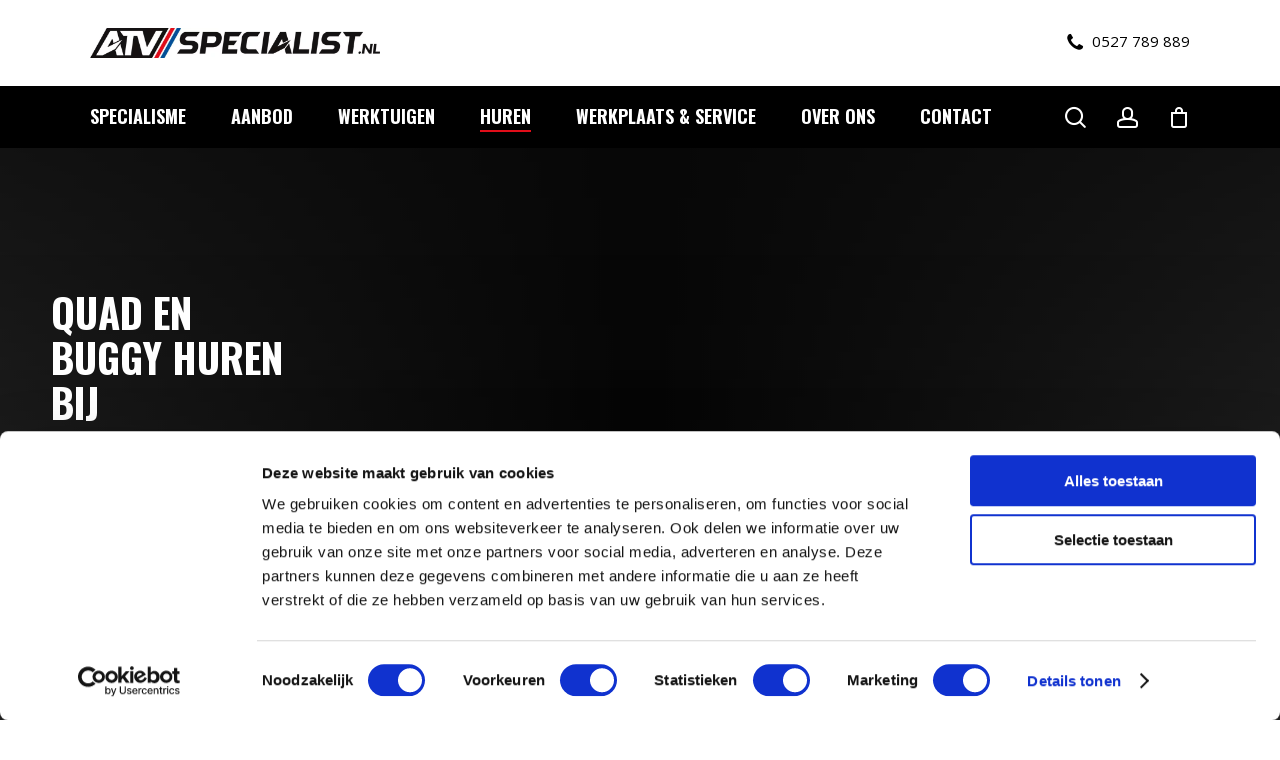

--- FILE ---
content_type: text/html; charset=UTF-8
request_url: https://www.atv-specialist.nl/quad-verhuur/
body_size: 27135
content:
<!doctype html>
<html lang="nl-NL" class="no-js">
<head>
	<meta charset="UTF-8">
	<meta name="viewport" content="width=device-width, initial-scale=1, maximum-scale=5" /><script type="text/javascript" data-cookieconsent="ignore">
	window.dataLayer = window.dataLayer || [];

	function gtag() {
		dataLayer.push(arguments);
	}

	gtag("consent", "default", {
		ad_personalization: "denied",
		ad_storage: "denied",
		ad_user_data: "denied",
		analytics_storage: "denied",
		functionality_storage: "denied",
		personalization_storage: "denied",
		security_storage: "granted",
		wait_for_update: 500,
	});
	gtag("set", "ads_data_redaction", true);
	</script>
<script type="text/javascript"
		id="Cookiebot"
		src="https://consent.cookiebot.com/uc.js"
		data-implementation="wp"
		data-cbid="65ef2797-3fb9-41dd-9799-21afdf7222f3"
						data-culture="NL"
				data-blockingmode="auto"
	></script>
<meta name='robots' content='index, follow, max-image-preview:large, max-snippet:-1, max-video-preview:-1' />
	<style>img:is([sizes="auto" i], [sizes^="auto," i]) { contain-intrinsic-size: 3000px 1500px }</style>
	<!-- Google tag (gtag.js) toestemmingsmodus dataLayer toegevoegd door Site Kit -->
<script type="text/javascript" id="google_gtagjs-js-consent-mode-data-layer">
/* <![CDATA[ */
window.dataLayer = window.dataLayer || [];function gtag(){dataLayer.push(arguments);}
gtag('consent', 'default', {"ad_personalization":"denied","ad_storage":"denied","ad_user_data":"denied","analytics_storage":"denied","functionality_storage":"denied","security_storage":"denied","personalization_storage":"denied","region":["AT","BE","BG","CH","CY","CZ","DE","DK","EE","ES","FI","FR","GB","GR","HR","HU","IE","IS","IT","LI","LT","LU","LV","MT","NL","NO","PL","PT","RO","SE","SI","SK"],"wait_for_update":500});
window._googlesitekitConsentCategoryMap = {"statistics":["analytics_storage"],"marketing":["ad_storage","ad_user_data","ad_personalization"],"functional":["functionality_storage","security_storage"],"preferences":["personalization_storage"]};
window._googlesitekitConsents = {"ad_personalization":"denied","ad_storage":"denied","ad_user_data":"denied","analytics_storage":"denied","functionality_storage":"denied","security_storage":"denied","personalization_storage":"denied","region":["AT","BE","BG","CH","CY","CZ","DE","DK","EE","ES","FI","FR","GB","GR","HR","HU","IE","IS","IT","LI","LT","LU","LV","MT","NL","NO","PL","PT","RO","SE","SI","SK"],"wait_for_update":500};
/* ]]> */
</script>
<!-- Einde Google tag (gtag.js) toestemmingsmodus dataLayer toegevoegd door Site Kit -->

	<!-- This site is optimized with the Yoast SEO Premium plugin v26.8 (Yoast SEO v26.8) - https://yoast.com/product/yoast-seo-premium-wordpress/ -->
	<title>Quad huren - ATV Specialist</title>
	<meta name="description" content="Een Quad Huren en zelfstandig quad rijden in het mooiste natuurgebied van Nederland? Huur nu je Quad of SSV bij ATV-specialist! ✅" />
	<link rel="canonical" href="https://www.atv-specialist.nl/quad-verhuur/" />
	<meta property="og:locale" content="nl_NL" />
	<meta property="og:type" content="article" />
	<meta property="og:title" content="Quad huren" />
	<meta property="og:description" content="Een Quad Huren en zelfstandig quad rijden in het mooiste natuurgebied van Nederland? Huur nu je Quad of SSV bij ATV-specialist! ✅" />
	<meta property="og:url" content="https://www.atv-specialist.nl/quad-verhuur/" />
	<meta property="og:site_name" content="ATV Specialist" />
	<meta property="article:publisher" content="https://www.facebook.com/AtvSpecialist/" />
	<meta property="article:modified_time" content="2025-11-03T16:03:41+00:00" />
	<meta property="og:image" content="https://www.atv-specialist.nl/wp-content/uploads/2025/10/atv-visual-showroom-locatie-blokzijl.webp" />
	<meta property="og:image:width" content="2500" />
	<meta property="og:image:height" content="1635" />
	<meta property="og:image:type" content="image/jpeg" />
	<meta name="twitter:card" content="summary_large_image" />
	<meta name="twitter:label1" content="Geschatte leestijd" />
	<meta name="twitter:data1" content="5 minuten" />
	<script type="application/ld+json" class="yoast-schema-graph">{"@context":"https://schema.org","@graph":[{"@type":"WebPage","@id":"https://www.atv-specialist.nl/quad-verhuur/","url":"https://www.atv-specialist.nl/quad-verhuur/","name":"Quad huren - ATV Specialist","isPartOf":{"@id":"https://www.atv-specialist.nl/#website"},"datePublished":"2025-05-26T11:33:02+00:00","dateModified":"2025-11-03T16:03:41+00:00","description":"Een Quad Huren en zelfstandig quad rijden in het mooiste natuurgebied van Nederland? Huur nu je Quad of SSV bij ATV-specialist! ✅","breadcrumb":{"@id":"https://www.atv-specialist.nl/quad-verhuur/#breadcrumb"},"inLanguage":"nl-NL","potentialAction":[{"@type":"ReadAction","target":["https://www.atv-specialist.nl/quad-verhuur/"]}]},{"@type":"BreadcrumbList","@id":"https://www.atv-specialist.nl/quad-verhuur/#breadcrumb","itemListElement":[{"@type":"ListItem","position":1,"name":"Home","item":"https://www.atv-specialist.nl/"},{"@type":"ListItem","position":2,"name":"Quad huren"}]},{"@type":"WebSite","@id":"https://www.atv-specialist.nl/#website","url":"https://www.atv-specialist.nl/","name":"ATV-Specialist.nl","description":"De Quadspecialist van Nederland - Dealer van: Can-Am, Polaris, CFMoto, Kymco, Yamaha, TGB","publisher":{"@id":"https://www.atv-specialist.nl/#organization"},"potentialAction":[{"@type":"SearchAction","target":{"@type":"EntryPoint","urlTemplate":"https://www.atv-specialist.nl/?s={search_term_string}"},"query-input":{"@type":"PropertyValueSpecification","valueRequired":true,"valueName":"search_term_string"}}],"inLanguage":"nl-NL"},{"@type":"Organization","@id":"https://www.atv-specialist.nl/#organization","name":"ATV Specialist","url":"https://www.atv-specialist.nl/","logo":{"@type":"ImageObject","inLanguage":"nl-NL","@id":"https://www.atv-specialist.nl/#/schema/logo/image/","url":"https://www.atv-specialist.nl/wp-content/uploads/2025/02/logo-atv-specialist.webp","contentUrl":"https://www.atv-specialist.nl/wp-content/uploads/2025/02/logo-atv-specialist.webp","width":968,"height":100,"caption":"ATV Specialist"},"image":{"@id":"https://www.atv-specialist.nl/#/schema/logo/image/"},"sameAs":["https://www.facebook.com/AtvSpecialist/","https://www.instagram.com/atv_specialist/"]}]}</script>
	<!-- / Yoast SEO Premium plugin. -->


<link rel='dns-prefetch' href='//challenges.cloudflare.com' />
<link rel='dns-prefetch' href='//www.googletagmanager.com' />
<link rel="alternate" type="application/rss+xml" title="ATV Specialist &raquo; feed" href="https://www.atv-specialist.nl/feed/" />
<link rel="alternate" type="application/rss+xml" title="ATV Specialist &raquo; reacties feed" href="https://www.atv-specialist.nl/comments/feed/" />
<style id='global-styles-inline-css' type='text/css'>
:root{--wp--preset--aspect-ratio--square: 1;--wp--preset--aspect-ratio--4-3: 4/3;--wp--preset--aspect-ratio--3-4: 3/4;--wp--preset--aspect-ratio--3-2: 3/2;--wp--preset--aspect-ratio--2-3: 2/3;--wp--preset--aspect-ratio--16-9: 16/9;--wp--preset--aspect-ratio--9-16: 9/16;--wp--preset--color--black: #000000;--wp--preset--color--cyan-bluish-gray: #abb8c3;--wp--preset--color--white: #ffffff;--wp--preset--color--pale-pink: #f78da7;--wp--preset--color--vivid-red: #cf2e2e;--wp--preset--color--luminous-vivid-orange: #ff6900;--wp--preset--color--luminous-vivid-amber: #fcb900;--wp--preset--color--light-green-cyan: #7bdcb5;--wp--preset--color--vivid-green-cyan: #00d084;--wp--preset--color--pale-cyan-blue: #8ed1fc;--wp--preset--color--vivid-cyan-blue: #0693e3;--wp--preset--color--vivid-purple: #9b51e0;--wp--preset--gradient--vivid-cyan-blue-to-vivid-purple: linear-gradient(135deg,rgba(6,147,227,1) 0%,rgb(155,81,224) 100%);--wp--preset--gradient--light-green-cyan-to-vivid-green-cyan: linear-gradient(135deg,rgb(122,220,180) 0%,rgb(0,208,130) 100%);--wp--preset--gradient--luminous-vivid-amber-to-luminous-vivid-orange: linear-gradient(135deg,rgba(252,185,0,1) 0%,rgba(255,105,0,1) 100%);--wp--preset--gradient--luminous-vivid-orange-to-vivid-red: linear-gradient(135deg,rgba(255,105,0,1) 0%,rgb(207,46,46) 100%);--wp--preset--gradient--very-light-gray-to-cyan-bluish-gray: linear-gradient(135deg,rgb(238,238,238) 0%,rgb(169,184,195) 100%);--wp--preset--gradient--cool-to-warm-spectrum: linear-gradient(135deg,rgb(74,234,220) 0%,rgb(151,120,209) 20%,rgb(207,42,186) 40%,rgb(238,44,130) 60%,rgb(251,105,98) 80%,rgb(254,248,76) 100%);--wp--preset--gradient--blush-light-purple: linear-gradient(135deg,rgb(255,206,236) 0%,rgb(152,150,240) 100%);--wp--preset--gradient--blush-bordeaux: linear-gradient(135deg,rgb(254,205,165) 0%,rgb(254,45,45) 50%,rgb(107,0,62) 100%);--wp--preset--gradient--luminous-dusk: linear-gradient(135deg,rgb(255,203,112) 0%,rgb(199,81,192) 50%,rgb(65,88,208) 100%);--wp--preset--gradient--pale-ocean: linear-gradient(135deg,rgb(255,245,203) 0%,rgb(182,227,212) 50%,rgb(51,167,181) 100%);--wp--preset--gradient--electric-grass: linear-gradient(135deg,rgb(202,248,128) 0%,rgb(113,206,126) 100%);--wp--preset--gradient--midnight: linear-gradient(135deg,rgb(2,3,129) 0%,rgb(40,116,252) 100%);--wp--preset--font-size--small: 13px;--wp--preset--font-size--medium: 20px;--wp--preset--font-size--large: 36px;--wp--preset--font-size--x-large: 42px;--wp--preset--spacing--20: 0.44rem;--wp--preset--spacing--30: 0.67rem;--wp--preset--spacing--40: 1rem;--wp--preset--spacing--50: 1.5rem;--wp--preset--spacing--60: 2.25rem;--wp--preset--spacing--70: 3.38rem;--wp--preset--spacing--80: 5.06rem;--wp--preset--shadow--natural: 6px 6px 9px rgba(0, 0, 0, 0.2);--wp--preset--shadow--deep: 12px 12px 50px rgba(0, 0, 0, 0.4);--wp--preset--shadow--sharp: 6px 6px 0px rgba(0, 0, 0, 0.2);--wp--preset--shadow--outlined: 6px 6px 0px -3px rgba(255, 255, 255, 1), 6px 6px rgba(0, 0, 0, 1);--wp--preset--shadow--crisp: 6px 6px 0px rgba(0, 0, 0, 1);}:root { --wp--style--global--content-size: 1300px;--wp--style--global--wide-size: 1300px; }:where(body) { margin: 0; }.wp-site-blocks > .alignleft { float: left; margin-right: 2em; }.wp-site-blocks > .alignright { float: right; margin-left: 2em; }.wp-site-blocks > .aligncenter { justify-content: center; margin-left: auto; margin-right: auto; }:where(.is-layout-flex){gap: 0.5em;}:where(.is-layout-grid){gap: 0.5em;}.is-layout-flow > .alignleft{float: left;margin-inline-start: 0;margin-inline-end: 2em;}.is-layout-flow > .alignright{float: right;margin-inline-start: 2em;margin-inline-end: 0;}.is-layout-flow > .aligncenter{margin-left: auto !important;margin-right: auto !important;}.is-layout-constrained > .alignleft{float: left;margin-inline-start: 0;margin-inline-end: 2em;}.is-layout-constrained > .alignright{float: right;margin-inline-start: 2em;margin-inline-end: 0;}.is-layout-constrained > .aligncenter{margin-left: auto !important;margin-right: auto !important;}.is-layout-constrained > :where(:not(.alignleft):not(.alignright):not(.alignfull)){max-width: var(--wp--style--global--content-size);margin-left: auto !important;margin-right: auto !important;}.is-layout-constrained > .alignwide{max-width: var(--wp--style--global--wide-size);}body .is-layout-flex{display: flex;}.is-layout-flex{flex-wrap: wrap;align-items: center;}.is-layout-flex > :is(*, div){margin: 0;}body .is-layout-grid{display: grid;}.is-layout-grid > :is(*, div){margin: 0;}body{padding-top: 0px;padding-right: 0px;padding-bottom: 0px;padding-left: 0px;}:root :where(.wp-element-button, .wp-block-button__link){background-color: #32373c;border-width: 0;color: #fff;font-family: inherit;font-size: inherit;line-height: inherit;padding: calc(0.667em + 2px) calc(1.333em + 2px);text-decoration: none;}.has-black-color{color: var(--wp--preset--color--black) !important;}.has-cyan-bluish-gray-color{color: var(--wp--preset--color--cyan-bluish-gray) !important;}.has-white-color{color: var(--wp--preset--color--white) !important;}.has-pale-pink-color{color: var(--wp--preset--color--pale-pink) !important;}.has-vivid-red-color{color: var(--wp--preset--color--vivid-red) !important;}.has-luminous-vivid-orange-color{color: var(--wp--preset--color--luminous-vivid-orange) !important;}.has-luminous-vivid-amber-color{color: var(--wp--preset--color--luminous-vivid-amber) !important;}.has-light-green-cyan-color{color: var(--wp--preset--color--light-green-cyan) !important;}.has-vivid-green-cyan-color{color: var(--wp--preset--color--vivid-green-cyan) !important;}.has-pale-cyan-blue-color{color: var(--wp--preset--color--pale-cyan-blue) !important;}.has-vivid-cyan-blue-color{color: var(--wp--preset--color--vivid-cyan-blue) !important;}.has-vivid-purple-color{color: var(--wp--preset--color--vivid-purple) !important;}.has-black-background-color{background-color: var(--wp--preset--color--black) !important;}.has-cyan-bluish-gray-background-color{background-color: var(--wp--preset--color--cyan-bluish-gray) !important;}.has-white-background-color{background-color: var(--wp--preset--color--white) !important;}.has-pale-pink-background-color{background-color: var(--wp--preset--color--pale-pink) !important;}.has-vivid-red-background-color{background-color: var(--wp--preset--color--vivid-red) !important;}.has-luminous-vivid-orange-background-color{background-color: var(--wp--preset--color--luminous-vivid-orange) !important;}.has-luminous-vivid-amber-background-color{background-color: var(--wp--preset--color--luminous-vivid-amber) !important;}.has-light-green-cyan-background-color{background-color: var(--wp--preset--color--light-green-cyan) !important;}.has-vivid-green-cyan-background-color{background-color: var(--wp--preset--color--vivid-green-cyan) !important;}.has-pale-cyan-blue-background-color{background-color: var(--wp--preset--color--pale-cyan-blue) !important;}.has-vivid-cyan-blue-background-color{background-color: var(--wp--preset--color--vivid-cyan-blue) !important;}.has-vivid-purple-background-color{background-color: var(--wp--preset--color--vivid-purple) !important;}.has-black-border-color{border-color: var(--wp--preset--color--black) !important;}.has-cyan-bluish-gray-border-color{border-color: var(--wp--preset--color--cyan-bluish-gray) !important;}.has-white-border-color{border-color: var(--wp--preset--color--white) !important;}.has-pale-pink-border-color{border-color: var(--wp--preset--color--pale-pink) !important;}.has-vivid-red-border-color{border-color: var(--wp--preset--color--vivid-red) !important;}.has-luminous-vivid-orange-border-color{border-color: var(--wp--preset--color--luminous-vivid-orange) !important;}.has-luminous-vivid-amber-border-color{border-color: var(--wp--preset--color--luminous-vivid-amber) !important;}.has-light-green-cyan-border-color{border-color: var(--wp--preset--color--light-green-cyan) !important;}.has-vivid-green-cyan-border-color{border-color: var(--wp--preset--color--vivid-green-cyan) !important;}.has-pale-cyan-blue-border-color{border-color: var(--wp--preset--color--pale-cyan-blue) !important;}.has-vivid-cyan-blue-border-color{border-color: var(--wp--preset--color--vivid-cyan-blue) !important;}.has-vivid-purple-border-color{border-color: var(--wp--preset--color--vivid-purple) !important;}.has-vivid-cyan-blue-to-vivid-purple-gradient-background{background: var(--wp--preset--gradient--vivid-cyan-blue-to-vivid-purple) !important;}.has-light-green-cyan-to-vivid-green-cyan-gradient-background{background: var(--wp--preset--gradient--light-green-cyan-to-vivid-green-cyan) !important;}.has-luminous-vivid-amber-to-luminous-vivid-orange-gradient-background{background: var(--wp--preset--gradient--luminous-vivid-amber-to-luminous-vivid-orange) !important;}.has-luminous-vivid-orange-to-vivid-red-gradient-background{background: var(--wp--preset--gradient--luminous-vivid-orange-to-vivid-red) !important;}.has-very-light-gray-to-cyan-bluish-gray-gradient-background{background: var(--wp--preset--gradient--very-light-gray-to-cyan-bluish-gray) !important;}.has-cool-to-warm-spectrum-gradient-background{background: var(--wp--preset--gradient--cool-to-warm-spectrum) !important;}.has-blush-light-purple-gradient-background{background: var(--wp--preset--gradient--blush-light-purple) !important;}.has-blush-bordeaux-gradient-background{background: var(--wp--preset--gradient--blush-bordeaux) !important;}.has-luminous-dusk-gradient-background{background: var(--wp--preset--gradient--luminous-dusk) !important;}.has-pale-ocean-gradient-background{background: var(--wp--preset--gradient--pale-ocean) !important;}.has-electric-grass-gradient-background{background: var(--wp--preset--gradient--electric-grass) !important;}.has-midnight-gradient-background{background: var(--wp--preset--gradient--midnight) !important;}.has-small-font-size{font-size: var(--wp--preset--font-size--small) !important;}.has-medium-font-size{font-size: var(--wp--preset--font-size--medium) !important;}.has-large-font-size{font-size: var(--wp--preset--font-size--large) !important;}.has-x-large-font-size{font-size: var(--wp--preset--font-size--x-large) !important;}
:where(.wp-block-post-template.is-layout-flex){gap: 1.25em;}:where(.wp-block-post-template.is-layout-grid){gap: 1.25em;}
:where(.wp-block-columns.is-layout-flex){gap: 2em;}:where(.wp-block-columns.is-layout-grid){gap: 2em;}
:root :where(.wp-block-pullquote){font-size: 1.5em;line-height: 1.6;}
</style>
<link rel='stylesheet' id='contact-form-7-css' href='https://www.atv-specialist.nl/wp-content/plugins/contact-form-7/includes/css/styles.css?ver=6.1.4' type='text/css' media='all' />
<style id='dominant-color-styles-inline-css' type='text/css'>
img[data-dominant-color]:not(.has-transparency) { background-color: var(--dominant-color); }
</style>
<link rel='stylesheet' id='woocommerce-layout-css' href='https://www.atv-specialist.nl/wp-content/plugins/woocommerce/assets/css/woocommerce-layout.css?ver=10.4.3' type='text/css' media='all' />
<link rel='stylesheet' id='woocommerce-smallscreen-css' href='https://www.atv-specialist.nl/wp-content/plugins/woocommerce/assets/css/woocommerce-smallscreen.css?ver=10.4.3' type='text/css' media='only screen and (max-width: 768px)' />
<link rel='stylesheet' id='woocommerce-general-css' href='https://www.atv-specialist.nl/wp-content/plugins/woocommerce/assets/css/woocommerce.css?ver=10.4.3' type='text/css' media='all' />
<style id='woocommerce-inline-inline-css' type='text/css'>
.woocommerce form .form-row .required { visibility: visible; }
</style>
<link rel='stylesheet' id='font-awesome-css' href='https://www.atv-specialist.nl/wp-content/themes/salient/css/font-awesome.min.css?ver=4.7.1' type='text/css' media='all' />
<link rel='stylesheet' id='salient-grid-system-css' href='https://www.atv-specialist.nl/wp-content/themes/salient/css/build/grid-system.css?ver=17.0.7' type='text/css' media='all' />
<link rel='stylesheet' id='main-styles-css' href='https://www.atv-specialist.nl/wp-content/themes/salient/css/build/style.css?ver=17.0.7' type='text/css' media='all' />
<style id='main-styles-inline-css' type='text/css'>
html body[data-header-resize="1"] .container-wrap, 
			html body[data-header-format="left-header"][data-header-resize="0"] .container-wrap, 
			html body[data-header-resize="0"] .container-wrap, 
			body[data-header-format="left-header"][data-header-resize="0"] .container-wrap { 
				padding-top: 0; 
			} 
			.main-content > .row > #breadcrumbs.yoast { 
				padding: 20px 0; 
			}
@media only screen and (max-width:999px){#ajax-content-wrap .top-level .nectar-post-grid[data-animation*="fade"] .nectar-post-grid-item,#ajax-content-wrap .top-level .nectar-post-grid[data-animation="zoom-out-reveal"] .nectar-post-grid-item *:not(.content):not(.bg-overlay),#ajax-content-wrap .top-level .nectar-post-grid[data-animation="zoom-out-reveal"] .nectar-post-grid-item *:before{transform:none;opacity:1;clip-path:none;}#ajax-content-wrap .top-level .nectar-post-grid[data-animation="zoom-out-reveal"] .nectar-post-grid-item .nectar-el-parallax-scroll .nectar-post-grid-item-bg-wrap-inner{transform:scale(1.275);}}.wpb_row.vc_row.top-level .nectar-video-bg{opacity:1;height:100%;width:100%;object-fit:cover;object-position:center center;}body.using-mobile-browser .wpb_row.vc_row.top-level .nectar-video-wrap{left:0;}body.using-mobile-browser .wpb_row.vc_row.top-level.full-width-section .nectar-video-wrap:not(.column-video){left:50%;}body.using-mobile-browser #nectar_fullscreen_rows[data-mobile-disable="off"] .wpb_row.vc_row.top-level.full-width-section .nectar-video-wrap:not(.column-video){left:0;}.wpb_row.vc_row.top-level .nectar-video-wrap{opacity:1;width:100%;}body .wpb_row.parallax_section.top-level > .nectar-video-wrap video:not(.translate){opacity:1;}.top-level .portfolio-items[data-loading=lazy-load] .col .inner-wrap.animated .top-level-image{opacity:1;}.wpb_row.vc_row.top-level .column-image-bg-wrap[data-n-parallax-bg="true"] .column-image-bg,.wpb_row.vc_row.top-level + .wpb_row .column-image-bg-wrap[data-n-parallax-bg="true"] .column-image-bg,#portfolio-extra > .wpb_row.vc_row.parallax_section:first-child .row-bg{transform:none!important;height:100%!important;opacity:1;}#portfolio-extra > .wpb_row.vc_row.parallax_section .row-bg{background-attachment:scroll;}.scroll-down-wrap.hidden{transform:none;opacity:1;}#ajax-loading-screen[data-disable-mobile="0"]{display:none!important;}body[data-slide-out-widget-area-style="slide-out-from-right"].material .slide_out_area_close.hide_until_rendered{opacity:0;}
</style>
<link rel='stylesheet' id='nectar-header-layout-centered-bottom-bar-css' href='https://www.atv-specialist.nl/wp-content/themes/salient/css/build/header/header-layout-centered-bottom-bar.css?ver=17.0.7' type='text/css' media='all' />
<link rel='stylesheet' id='nectar-element-wpb-column-border-css' href='https://www.atv-specialist.nl/wp-content/themes/salient/css/build/elements/element-wpb-column-border.css?ver=17.0.7' type='text/css' media='all' />
<link rel='stylesheet' id='nectar-cf7-css' href='https://www.atv-specialist.nl/wp-content/themes/salient/css/build/third-party/cf7.css?ver=17.0.7' type='text/css' media='all' />
<link rel='stylesheet' id='nectar-brands-css' href='https://www.atv-specialist.nl/wp-content/themes/salient/css/nectar-brands.css?ver=17.0.7' type='text/css' media='all' />
<link rel='stylesheet' id='nectar_default_font_open_sans-css' href='https://www.atv-specialist.nl/wp-content/uploads/fonts/b5ba305731589782ef28b67d89e4bf1e/font.css?v=1763464718' type='text/css' media='all' />
<link rel='stylesheet' id='responsive-css' href='https://www.atv-specialist.nl/wp-content/themes/salient/css/build/responsive.css?ver=17.0.7' type='text/css' media='all' />
<link rel='stylesheet' id='nectar-product-style-classic-css' href='https://www.atv-specialist.nl/wp-content/themes/salient/css/build/third-party/woocommerce/product-style-classic.css?ver=17.0.7' type='text/css' media='all' />
<link rel='stylesheet' id='woocommerce-css' href='https://www.atv-specialist.nl/wp-content/themes/salient/css/build/woocommerce.css?ver=17.0.7' type='text/css' media='all' />
<link rel='stylesheet' id='skin-material-css' href='https://www.atv-specialist.nl/wp-content/themes/salient/css/build/skin-material.css?ver=17.0.7' type='text/css' media='all' />
<link rel='stylesheet' id='salient-wp-menu-dynamic-css' href='https://www.atv-specialist.nl/wp-content/uploads/salient/menu-dynamic.css?ver=24584' type='text/css' media='all' />
<link rel='stylesheet' id='mollie-applepaydirect-css' href='https://www.atv-specialist.nl/wp-content/plugins/mollie-payments-for-woocommerce/public/css/mollie-applepaydirect.min.css?ver=1768964763' type='text/css' media='screen' />
<link rel='stylesheet' id='js_composer_front-css' href='https://www.atv-specialist.nl/wp-content/themes/salient/css/build/plugins/js_composer.css?ver=17.0.7' type='text/css' media='all' />
<link rel='stylesheet' id='dynamic-css-css' href='https://www.atv-specialist.nl/wp-content/themes/salient/css/salient-dynamic-styles.css?ver=38544' type='text/css' media='all' />
<style id='dynamic-css-inline-css' type='text/css'>
@media only screen and (min-width:1000px){body #ajax-content-wrap.no-scroll{min-height:calc(100vh - 134px);height:calc(100vh - 134px)!important;}}@media only screen and (min-width:1000px){#page-header-wrap.fullscreen-header,#page-header-wrap.fullscreen-header #page-header-bg,html:not(.nectar-box-roll-loaded) .nectar-box-roll > #page-header-bg.fullscreen-header,.nectar_fullscreen_zoom_recent_projects,#nectar_fullscreen_rows:not(.afterLoaded) > div{height:calc(100vh - 133px);}.wpb_row.vc_row-o-full-height.top-level,.wpb_row.vc_row-o-full-height.top-level > .col.span_12{min-height:calc(100vh - 133px);}html:not(.nectar-box-roll-loaded) .nectar-box-roll > #page-header-bg.fullscreen-header{top:134px;}.nectar-slider-wrap[data-fullscreen="true"]:not(.loaded),.nectar-slider-wrap[data-fullscreen="true"]:not(.loaded) .swiper-container{height:calc(100vh - 132px)!important;}.admin-bar .nectar-slider-wrap[data-fullscreen="true"]:not(.loaded),.admin-bar .nectar-slider-wrap[data-fullscreen="true"]:not(.loaded) .swiper-container{height:calc(100vh - 132px - 32px)!important;}}.admin-bar[class*="page-template-template-no-header"] .wpb_row.vc_row-o-full-height.top-level,.admin-bar[class*="page-template-template-no-header"] .wpb_row.vc_row-o-full-height.top-level > .col.span_12{min-height:calc(100vh - 32px);}body[class*="page-template-template-no-header"] .wpb_row.vc_row-o-full-height.top-level,body[class*="page-template-template-no-header"] .wpb_row.vc_row-o-full-height.top-level > .col.span_12{min-height:100vh;}@media only screen and (max-width:999px){.using-mobile-browser #nectar_fullscreen_rows:not(.afterLoaded):not([data-mobile-disable="on"]) > div{height:calc(100vh - 116px);}.using-mobile-browser .wpb_row.vc_row-o-full-height.top-level,.using-mobile-browser .wpb_row.vc_row-o-full-height.top-level > .col.span_12,[data-permanent-transparent="1"].using-mobile-browser .wpb_row.vc_row-o-full-height.top-level,[data-permanent-transparent="1"].using-mobile-browser .wpb_row.vc_row-o-full-height.top-level > .col.span_12{min-height:calc(100vh - 116px);}html:not(.nectar-box-roll-loaded) .nectar-box-roll > #page-header-bg.fullscreen-header,.nectar_fullscreen_zoom_recent_projects,.nectar-slider-wrap[data-fullscreen="true"]:not(.loaded),.nectar-slider-wrap[data-fullscreen="true"]:not(.loaded) .swiper-container,#nectar_fullscreen_rows:not(.afterLoaded):not([data-mobile-disable="on"]) > div{height:calc(100vh - 63px);}.wpb_row.vc_row-o-full-height.top-level,.wpb_row.vc_row-o-full-height.top-level > .col.span_12{min-height:calc(100vh - 63px);}body[data-transparent-header="false"] #ajax-content-wrap.no-scroll{min-height:calc(100vh - 63px);height:calc(100vh - 63px);}}#nectar_fullscreen_rows{background-color:transparent;}.post-type-archive-product.woocommerce .container-wrap,.tax-product_cat.woocommerce .container-wrap{background-color:#ffffff;}.woocommerce ul.products li.product.material,.woocommerce-page ul.products li.product.material{background-color:#ffffff;}.woocommerce ul.products li.product.minimal .product-wrap,.woocommerce ul.products li.product.minimal .background-color-expand,.woocommerce-page ul.products li.product.minimal .product-wrap,.woocommerce-page ul.products li.product.minimal .background-color-expand{background-color:#ffffff;}#ajax-content-wrap .vc_row.top_margin_8em{margin-top:8em;}#ajax-content-wrap .vc_row.bottom_margin_8em{margin-bottom:8em;}.col.padding-4-percent > .vc_column-inner,.col.padding-4-percent > .n-sticky > .vc_column-inner{padding:calc(600px * 0.06);}@media only screen and (max-width:690px){.col.padding-4-percent > .vc_column-inner,.col.padding-4-percent > .n-sticky > .vc_column-inner{padding:calc(100vw * 0.06);}}@media only screen and (min-width:1000px){.col.padding-4-percent > .vc_column-inner,.col.padding-4-percent > .n-sticky > .vc_column-inner{padding:calc((100vw - 180px) * 0.04);}.column_container:not(.vc_col-sm-12) .col.padding-4-percent > .vc_column-inner{padding:calc((100vw - 180px) * 0.02);}}@media only screen and (min-width:1425px){.col.padding-4-percent > .vc_column-inner{padding:calc(1245px * 0.04);}.column_container:not(.vc_col-sm-12) .col.padding-4-percent > .vc_column-inner{padding:calc(1245px * 0.02);}}.full-width-content .col.padding-4-percent > .vc_column-inner{padding:calc(100vw * 0.04);}@media only screen and (max-width:999px){.full-width-content .col.padding-4-percent > .vc_column-inner{padding:calc(100vw * 0.06);}}@media only screen and (min-width:1000px){.full-width-content .column_container:not(.vc_col-sm-12) .col.padding-4-percent > .vc_column-inner{padding:calc(100vw * 0.02);}}.col.padding-2-percent > .vc_column-inner,.col.padding-2-percent > .n-sticky > .vc_column-inner{padding:calc(600px * 0.03);}@media only screen and (max-width:690px){.col.padding-2-percent > .vc_column-inner,.col.padding-2-percent > .n-sticky > .vc_column-inner{padding:calc(100vw * 0.03);}}@media only screen and (min-width:1000px){.col.padding-2-percent > .vc_column-inner,.col.padding-2-percent > .n-sticky > .vc_column-inner{padding:calc((100vw - 180px) * 0.02);}.column_container:not(.vc_col-sm-12) .col.padding-2-percent > .vc_column-inner{padding:calc((100vw - 180px) * 0.01);}}@media only screen and (min-width:1425px){.col.padding-2-percent > .vc_column-inner{padding:calc(1245px * 0.02);}.column_container:not(.vc_col-sm-12) .col.padding-2-percent > .vc_column-inner{padding:calc(1245px * 0.01);}}.full-width-content .col.padding-2-percent > .vc_column-inner{padding:calc(100vw * 0.02);}@media only screen and (max-width:999px){.full-width-content .col.padding-2-percent > .vc_column-inner{padding:calc(100vw * 0.03);}}@media only screen and (min-width:1000px){.full-width-content .column_container:not(.vc_col-sm-12) .col.padding-2-percent > .vc_column-inner{padding:calc(100vw * 0.01);}}.wpb_column > .vc_column-inner > .border-wrap{position:static;pointer-events:none}.wpb_column > .vc_column-inner > .border-wrap >span{position:absolute;z-index:100;}.wpb_column[data-border-style="solid"] > .vc_column-inner > .border-wrap >span{border-style:solid}.wpb_column[data-border-style="dotted"] > .vc_column-inner > .border-wrap >span{border-style:dotted}.wpb_column[data-border-style="dashed"] > .vc_column-inner > .border-wrap >span{border-style:dashed}.wpb_column > .vc_column-inner > .border-wrap >.border-top,.wpb_column[data-border-style*="double"] > .vc_column-inner > .border-wrap >.border-top:after{width:100%;top:0;left:0;border-color:inherit;}.wpb_column > .vc_column-inner > .border-wrap >.border-bottom,.wpb_column[data-border-style*="double"] > .vc_column-inner > .border-wrap >.border-bottom:after{width:100%;bottom:0;left:0;border-color:inherit;}.wpb_column > .vc_column-inner > .border-wrap >.border-left,.wpb_column[data-border-style*="double"] > .vc_column-inner > .border-wrap >.border-left:after{height:100%;top:0;left:0;border-color:inherit;}.wpb_column > .vc_column-inner > .border-wrap >.border-right,.wpb_column[data-border-style*="double"] > .vc_column-inner > .border-wrap >.border-right:after{height:100%;top:0;right:0;border-color:inherit;}.wpb_column > .vc_column-inner > .border-wrap >.border-right,.wpb_column[data-border-style*="double"] > .vc_column-inner > .border-wrap >.border-right:after,.wpb_column > .vc_column-inner > .border-wrap >.border-left,.wpb_column[data-border-style*="double"] > .vc_column-inner > .border-wrap >.border-left:after,.wpb_column > .vc_column-inner > .border-wrap >.border-bottom,.wpb_column[data-border-style*="double"] > .vc_column-inner > .border-wrap >.border-bottom:after{border-top:none!important}.wpb_column > .vc_column-inner > .border-wrap >.border-left,.wpb_column[data-border-style*="double"] > .vc_column-inner > .border-wrap >.border-left:after,.wpb_column > .vc_column-inner > .border-wrap >.border-bottom,.wpb_column[data-border-style*="double"] > .vc_column-inner > .border-wrap >.border-bottom:after,.wpb_column > .vc_column-inner > .border-wrap >.border-top,.wpb_column[data-border-style*="double"] > .vc_column-inner > .border-wrap >.border-top:after{border-right:none!important}.wpb_column > .vc_column-inner > .border-wrap >.border-right,.wpb_column[data-border-style*="double"] > .vc_column-inner > .border-wrap >.border-right:after,.wpb_column > .vc_column-inner > .border-wrap >.border-left,.wpb_column[data-border-style*="double"] > .vc_column-inner > .border-wrap >.border-left:after,.wpb_column > .vc_column-inner > .border-wrap >.border-top,.wpb_column[data-border-style*="double"] > .vc_column-inner > .border-wrap >.border-top:after{border-bottom:none!important}.wpb_column > .vc_column-inner > .border-wrap >.border-right,.wpb_column[data-border-style*="double"] > .vc_column-inner > .border-wrap >.border-right:after,.wpb_column > .vc_column-inner > .border-wrap >.border-bottom,.wpb_column[data-border-style*="double"] > .vc_column-inner > .border-wrap >.border-bottom:after,.wpb_column > .vc_column-inner > .border-wrap >.border-top,.wpb_column[data-border-style*="double"] > .vc_column-inner > .border-wrap >.border-top:after{border-left:none!important}@media only screen and (max-width:999px){body .vc_row-fluid:not(.full-width-content) > .span_12 .vc_col-sm-2:not(:last-child):not([class*="vc_col-xs-"]){margin-bottom:25px;}}@media only screen and (min-width :691px) and (max-width :999px){body .vc_col-sm-2{width:31.2%;margin-left:3.1%;}body .full-width-content .vc_col-sm-2{width:33.3%;margin-left:0;}.vc_row-fluid .vc_col-sm-2[class*="vc_col-sm-"]:first-child:not([class*="offset"]),.vc_row-fluid .vc_col-sm-2[class*="vc_col-sm-"]:nth-child(3n+4):not([class*="offset"]){margin-left:0;}}@media only screen and (max-width :690px){body .vc_row-fluid .vc_col-sm-2:not([class*="vc_col-xs"]),body .vc_row-fluid.full-width-content .vc_col-sm-2:not([class*="vc_col-xs"]){width:50%;}.vc_row-fluid .vc_col-sm-2[class*="vc_col-sm-"]:first-child:not([class*="offset"]),.vc_row-fluid .vc_col-sm-2[class*="vc_col-sm-"]:nth-child(2n+3):not([class*="offset"]){margin-left:0;}}@media only screen and (max-width:999px){.vc_row.bottom_padding_tablet_150px{padding-bottom:150px!important;}}@media only screen and (max-width:999px){.vc_row.top_padding_tablet_75px{padding-top:75px!important;}}@media only screen and (max-width:690px){body .vc_row.bottom_padding_phone_100px{padding-bottom:100px!important;}}@media only screen and (max-width:690px){body .vc_row.top_padding_phone_25px{padding-top:25px!important;}}.screen-reader-text,.nectar-skip-to-content:not(:focus){border:0;clip:rect(1px,1px,1px,1px);clip-path:inset(50%);height:1px;margin:-1px;overflow:hidden;padding:0;position:absolute!important;width:1px;word-wrap:normal!important;}.row .col img:not([srcset]){width:auto;}.row .col img.img-with-animation.nectar-lazy:not([srcset]){width:100%;}
.light .wpcf7-form p span, .light li {
    color: #ffffff;
}

.hero-clippath-diagonal-80-top-bottom .row-bg-wrap {
    clip-path: polygon(0% 20%, 100% 0, 100% 80%, 0% 100%);
}

.button-accent-diap a.nectar-button.large.regular.accent-color.has-icon.regular-button {
  background-color: #fff !important;
  color: #000 !important;
}

.subtile-inner-shadow .row-bg.viewport-desktop.using-bg-color {
    box-shadow: inset 0 0 75px #0000004d;
}

.header-phone i.fa.fa-phone {
    margin-right: 5px;
    margin-top: 3px;
    font-size: 1.4em;
}


.summary .kenteken-select-row select option {
    color: #000;
}
</style>
<link rel='stylesheet' id='salient-child-style-css' href='https://www.atv-specialist.nl/wp-content/themes/salient-child/style.css?ver=17.0.7' type='text/css' media='all' />
<link rel='stylesheet' id='redux-google-fonts-salient_redux-css' href='https://www.atv-specialist.nl/wp-content/uploads/fonts/16f8bfdc3fb9f28db8275556fa81c169/font.css?v=1763464718' type='text/css' media='all' />
<script type="text/javascript" src="https://www.atv-specialist.nl/wp-includes/js/jquery/jquery.min.js?ver=3.7.1" id="jquery-core-js"></script>
<script type="text/javascript" src="https://www.atv-specialist.nl/wp-includes/js/jquery/jquery-migrate.min.js?ver=3.4.1" id="jquery-migrate-js"></script>
<script type="text/javascript" src="https://www.atv-specialist.nl/wp-content/plugins/woocommerce/assets/js/jquery-blockui/jquery.blockUI.min.js?ver=2.7.0-wc.10.4.3" id="wc-jquery-blockui-js" data-wp-strategy="defer"></script>
<script type="text/javascript" id="wc-add-to-cart-js-extra">
/* <![CDATA[ */
var wc_add_to_cart_params = {"ajax_url":"\/wp-admin\/admin-ajax.php","wc_ajax_url":"\/?wc-ajax=%%endpoint%%","i18n_view_cart":"Bekijk winkelwagen","cart_url":"https:\/\/www.atv-specialist.nl\/winkelwagen\/","is_cart":"","cart_redirect_after_add":"no"};
/* ]]> */
</script>
<script type="text/javascript" src="https://www.atv-specialist.nl/wp-content/plugins/woocommerce/assets/js/frontend/add-to-cart.min.js?ver=10.4.3" id="wc-add-to-cart-js" defer="defer" data-wp-strategy="defer"></script>
<script type="text/javascript" src="https://www.atv-specialist.nl/wp-content/plugins/woocommerce/assets/js/js-cookie/js.cookie.min.js?ver=2.1.4-wc.10.4.3" id="wc-js-cookie-js" data-wp-strategy="defer"></script>

<!-- Google tag (gtag.js) snippet toegevoegd door Site Kit -->
<!-- Google Analytics snippet toegevoegd door Site Kit -->
<!-- Google Ads snippet toegevoegd door Site Kit -->
<script type="text/javascript" src="https://www.googletagmanager.com/gtag/js?id=GT-NBQQJ4TH" id="google_gtagjs-js" async></script>
<script type="text/javascript" id="google_gtagjs-js-after">
/* <![CDATA[ */
window.dataLayer = window.dataLayer || [];function gtag(){dataLayer.push(arguments);}
gtag("set","linker",{"domains":["www.atv-specialist.nl"]});
gtag("js", new Date());
gtag("set", "developer_id.dZTNiMT", true);
gtag("config", "GT-NBQQJ4TH");
gtag("config", "AW-17703945037");
 window._googlesitekit = window._googlesitekit || {}; window._googlesitekit.throttledEvents = []; window._googlesitekit.gtagEvent = (name, data) => { var key = JSON.stringify( { name, data } ); if ( !! window._googlesitekit.throttledEvents[ key ] ) { return; } window._googlesitekit.throttledEvents[ key ] = true; setTimeout( () => { delete window._googlesitekit.throttledEvents[ key ]; }, 5 ); gtag( "event", name, { ...data, event_source: "site-kit" } ); }; 
/* ]]> */
</script>
<script></script><link rel="https://api.w.org/" href="https://www.atv-specialist.nl/wp-json/" /><link rel="alternate" title="JSON" type="application/json" href="https://www.atv-specialist.nl/wp-json/wp/v2/pages/2023" /><link rel="EditURI" type="application/rsd+xml" title="RSD" href="https://www.atv-specialist.nl/xmlrpc.php?rsd" />
<meta name="generator" content="WordPress 6.8.3" />
<meta name="generator" content="WooCommerce 10.4.3" />
<link rel='shortlink' href='https://www.atv-specialist.nl/?p=2023' />
<link rel="alternate" title="oEmbed (JSON)" type="application/json+oembed" href="https://www.atv-specialist.nl/wp-json/oembed/1.0/embed?url=https%3A%2F%2Fwww.atv-specialist.nl%2Fquad-verhuur%2F" />
<link rel="alternate" title="oEmbed (XML)" type="text/xml+oembed" href="https://www.atv-specialist.nl/wp-json/oembed/1.0/embed?url=https%3A%2F%2Fwww.atv-specialist.nl%2Fquad-verhuur%2F&#038;format=xml" />
<meta name="generator" content="auto-sizes 1.7.0">
<meta name="generator" content="dominant-color-images 1.2.0">
<meta name="generator" content="Site Kit by Google 1.170.0" /><meta name="generator" content="performance-lab 4.0.1; plugins: auto-sizes, dominant-color-images, embed-optimizer, image-prioritizer, performant-translations, speculation-rules, webp-uploads">
<meta name="generator" content="performant-translations 1.2.0">
<meta name="generator" content="webp-uploads 2.6.1">
    <style>
    .whatsapp-overlay {
        position: fixed;
        bottom: 34px;
        left: 34px;
        z-index: 9999;
        max-width: 50px;
    }
    
    .whatsapp-overlay-btn {
        display: flex;
        align-items: center;
        justify-content: center;
        width: 50px;
        height: 50px;
        background-color: #25d366;
        color: white;
        border-radius: 50%;
        text-decoration: none;
        /* box-shadow: 0 4px 12px rgba(37, 211, 102, 0.3); */
        transition: all 0.3s ease;
    }
    
    .whatsapp-overlay-btn:hover {
        background-color: #128c7e;
        transform: translateY(-2px);
        /* box-shadow: 0 6px 16px rgba(37, 211, 102, 0.4); */
        color: white;
        text-decoration: none;
    }
    
    .whatsapp-overlay-btn svg {
        width: 28px;
        height: 28px;
    }
    
    /* Responsive aanpassingen */
    @media (max-width: 768px) {
        .whatsapp-overlay {
        bottom: 34px;
        left: 34px;
        }
        
        .whatsapp-overlay-btn {
            width: 50px;
            height: 50px;
        }
        
        .whatsapp-overlay-btn svg {
            width: 26px;
            height: 26px;
        }
    }
    </style>
    <script type="text/javascript"> var root = document.getElementsByTagName( "html" )[0]; root.setAttribute( "class", "js" ); </script><meta name="generator" content="speculation-rules 1.6.0">
	<noscript><style>.woocommerce-product-gallery{ opacity: 1 !important; }</style></noscript>
	<meta data-od-replaced-content="optimization-detective 1.0.0-beta4" name="generator" content="optimization-detective 1.0.0-beta4; url_metric_groups={0:complete, 480:empty, 600:populated, 782:complete}">
<meta name="generator" content="embed-optimizer 1.0.0-beta3">
<meta name="generator" content="Powered by WPBakery Page Builder - drag and drop page builder for WordPress."/>
<style data-type="vc_custom-css">.border-content {border: 2px solid #fff}

body.page .container-wrap{
    background: linear-gradient(90deg, rgba(53,53,53,1) 0%, rgba(0,0,0,1) 50%, rgba(53,53,53,1) 100%);
}</style><meta name="generator" content="image-prioritizer 1.0.0-beta3">

<!-- Google Tag Manager snippet toegevoegd door Site Kit -->
<script type="text/javascript">
/* <![CDATA[ */

			( function( w, d, s, l, i ) {
				w[l] = w[l] || [];
				w[l].push( {'gtm.start': new Date().getTime(), event: 'gtm.js'} );
				var f = d.getElementsByTagName( s )[0],
					j = d.createElement( s ), dl = l != 'dataLayer' ? '&l=' + l : '';
				j.async = true;
				j.src = 'https://www.googletagmanager.com/gtm.js?id=' + i + dl;
				f.parentNode.insertBefore( j, f );
			} )( window, document, 'script', 'dataLayer', 'GTM-5K8BFP27' );
			
/* ]]> */
</script>

<!-- Einde Google Tag Manager snippet toegevoegd door Site Kit -->
<link rel="icon" href="https://www.atv-specialist.nl/wp-content/uploads/2025/02/cropped-favicon-atv-specialist-32x32.webp" sizes="32x32" />
<link rel="icon" href="https://www.atv-specialist.nl/wp-content/uploads/2025/02/cropped-favicon-atv-specialist-192x192.webp" sizes="192x192" />
<link rel="apple-touch-icon" href="https://www.atv-specialist.nl/wp-content/uploads/2025/02/cropped-favicon-atv-specialist-180x180.webp" />
<meta name="msapplication-TileImage" content="https://www.atv-specialist.nl/wp-content/uploads/2025/02/cropped-favicon-atv-specialist-270x270.webp" />
<style type="text/css" data-type="vc_shortcodes-custom-css">.vc_custom_1760703375307{margin-bottom: 0px !important;}</style><noscript><style> .wpb_animate_when_almost_visible { opacity: 1; }</style></noscript></head><body class="wp-singular page-template-default page page-id-2023 wp-theme-salient wp-child-theme-salient-child theme-salient woocommerce-no-js material wpb-js-composer js-comp-ver-7.8.1 vc_responsive" data-footer-reveal="false" data-footer-reveal-shadow="none" data-header-format="centered-menu-bottom-bar" data-body-border="off" data-boxed-style="" data-header-breakpoint="1000" data-dropdown-style="minimal" data-cae="easeOutCubic" data-cad="750" data-megamenu-width="contained" data-aie="none" data-ls="fancybox" data-apte="standard" data-hhun="0" data-fancy-form-rcs="default" data-form-style="default" data-form-submit="regular" data-is="minimal" data-button-style="default" data-user-account-button="true" data-flex-cols="true" data-col-gap="default" data-header-inherit-rc="false" data-header-search="true" data-animated-anchors="true" data-ajax-transitions="false" data-full-width-header="false" data-slide-out-widget-area="true" data-slide-out-widget-area-style="slide-out-from-right" data-user-set-ocm="off" data-loading-animation="none" data-bg-header="false" data-responsive="1" data-ext-responsive="true" data-ext-padding="90" data-header-resize="0" data-header-color="custom" data-transparent-header="false" data-cart="true" data-remove-m-parallax="" data-remove-m-video-bgs="" data-m-animate="0" data-force-header-trans-color="light" data-smooth-scrolling="0" data-permanent-transparent="false" >
	
	<script type="text/javascript">
	 (function(window, document) {

		document.documentElement.classList.remove("no-js");

		if(navigator.userAgent.match(/(Android|iPod|iPhone|iPad|BlackBerry|IEMobile|Opera Mini)/)) {
			document.body.className += " using-mobile-browser mobile ";
		}
		if(navigator.userAgent.match(/Mac/) && navigator.maxTouchPoints && navigator.maxTouchPoints > 2) {
			document.body.className += " using-ios-device ";
		}

		if( !("ontouchstart" in window) ) {

			var body = document.querySelector("body");
			var winW = window.innerWidth;
			var bodyW = body.clientWidth;

			if (winW > bodyW + 4) {
				body.setAttribute("style", "--scroll-bar-w: " + (winW - bodyW - 4) + "px");
			} else {
				body.setAttribute("style", "--scroll-bar-w: 0px");
			}
		}

	 })(window, document);
   </script>		<!-- Google Tag Manager (noscript) snippet toegevoegd door Site Kit -->
		<noscript>
			<iframe src="https://www.googletagmanager.com/ns.html?id=GTM-5K8BFP27" height="0" width="0" style="display:none;visibility:hidden"></iframe>
		</noscript>
		<!-- Einde Google Tag Manager (noscript) snippet toegevoegd door Site Kit -->
		<a href="#ajax-content-wrap" class="nectar-skip-to-content">Skip to main content</a><div class="ocm-effect-wrap"><div class="ocm-effect-wrap-inner">	
	<div id="header-space"  data-header-mobile-fixed='1'></div> 
	
		<div id="header-outer" data-has-menu="true" data-has-buttons="yes" data-header-button_style="default" data-using-pr-menu="false" data-mobile-fixed="1" data-ptnm="false" data-lhe="animated_underline" data-user-set-bg="#ffffff" data-format="centered-menu-bottom-bar" data-menu-bottom-bar-align="left" data-permanent-transparent="false" data-megamenu-rt="0" data-remove-fixed="0" data-header-resize="0" data-cart="true" data-transparency-option="0" data-box-shadow="large" data-shrink-num="6" data-using-secondary="0" data-using-logo="1" data-logo-height="30" data-m-logo-height="40" data-padding="28" data-full-width="false" data-condense="false" >
		
<div id="search-outer" class="nectar">
	<div id="search">
		<div class="container">
			 <div id="search-box">
				 <div class="inner-wrap">
					 <div class="col span_12">
						  <form role="search" action="https://www.atv-specialist.nl/" method="GET">
														 <input type="text" name="s"  value="" aria-label="Zoeken" placeholder="Zoeken" />
							 
						<span>Druk op enter om te zoeken of ESC om te sluiten</span>
												</form>
					</div><!--/span_12-->
				</div><!--/inner-wrap-->
			 </div><!--/search-box-->
			 <div id="close"><a href="#"><span class="screen-reader-text">Sluit zoeken</span>
				<span class="close-wrap"> <span class="close-line close-line1"></span> <span class="close-line close-line2"></span> </span>				 </a></div>
		 </div><!--/container-->
	</div><!--/search-->
</div><!--/search-outer-->

<header id="top">
	<div class="container">
		<div class="row">
			<div class="col span_3">
								<a id="logo" href="https://www.atv-specialist.nl" data-supplied-ml-starting-dark="false" data-supplied-ml-starting="false" data-supplied-ml="true" >
					<img data-od-xpath="/HTML/BODY/DIV[@class=&#039;ocm-effect-wrap&#039;]/*[1][self::DIV]/*[2][self::DIV]/*[2][self::HEADER]/*[1][self::DIV]/*[1][self::DIV]/*[1][self::DIV]/*[1][self::A]/*[1][self::IMG]" class="stnd skip-lazy default-logo dark-version" width="968" height="100" alt="ATV Specialist" src="https://www.atv-specialist.nl/wp-content/uploads/2025/02/logo-atv-specialist.webp" srcset="https://www.atv-specialist.nl/wp-content/uploads/2025/02/logo-atv-specialist.webp 1x, https://www.atv-specialist.nl/wp-content/uploads/2025/02/logo-atv-specialist.webp 2x" /><img data-od-xpath="/HTML/BODY/DIV[@class=&#039;ocm-effect-wrap&#039;]/*[1][self::DIV]/*[2][self::DIV]/*[2][self::HEADER]/*[1][self::DIV]/*[1][self::DIV]/*[1][self::DIV]/*[1][self::A]/*[2][self::IMG]" class="mobile-only-logo skip-lazy" alt="ATV Specialist" width="894" height="386" src="https://www.atv-specialist.nl/wp-content/uploads/2025/10/Logo-ATV-Specialist-2025-variable-staand-uitzondering.webp" />				</a>
									<nav class="left-side" data-using-pull-menu="false">
												<ul class="nectar-social"><li id="social-in-menu" class="button_social_group"> </li></ul>
				 	 					</nav>
					<nav class="right-side">
						<div class="nectar-header-text-content"><div><div style="width: 100%" class="header-phone"><a href="tel:0527789889"><i class="fa fa-phone"></i> 0527 789 889</a></div></div></div>													<div class="slide-out-widget-area-toggle mobile-icon slide-out-from-right" data-custom-color="false" data-icon-animation="simple-transform">
								<div> <a href="#slide-out-widget-area" role="button" aria-label="Navigation Menu" aria-expanded="false" class="closed">
									<span class="screen-reader-text">Menu</span><span aria-hidden="true"> <i class="lines-button x2"> <i class="lines"></i> </i> </span> </a> </div>							</div>
											</nav>
							</div><!--/span_3-->

			<div class="col span_9 col_last">
									<div class="nectar-mobile-only mobile-header"><div class="inner"></div></div>
									<a class="mobile-search" href="#searchbox"><span class="nectar-icon icon-salient-search" aria-hidden="true"></span><span class="screen-reader-text">zoeken</span></a>
										<a class="mobile-user-account" href="/mijn-account"><span class="normal icon-salient-m-user" aria-hidden="true"></span><span class="screen-reader-text">account</span></a>
					
						<a id="mobile-cart-link" aria-label="Cart" data-cart-style="dropdown" href="https://www.atv-specialist.nl/winkelwagen/"><i class="icon-salient-cart"></i><div class="cart-wrap"><span>0 </span></div></a>
															<div class="slide-out-widget-area-toggle mobile-icon slide-out-from-right" data-custom-color="false" data-icon-animation="simple-transform">
						<div> <a href="#slide-out-widget-area" role="button" aria-label="Navigation Menu" aria-expanded="false" class="closed">
							<span class="screen-reader-text">Menu</span><span aria-hidden="true"> <i class="lines-button x2"> <i class="lines"></i> </i> </span>						</a></div>
					</div>
				
									<nav aria-label="Main Menu">
													<ul class="sf-menu">
								<li id="menu-item-6116" class="menu-substyle-red menu-item menu-item-type-taxonomy menu-item-object-product_cat menu-item-has-children nectar-regular-menu-item menu-item-6116"><a href="https://www.atv-specialist.nl/product-categorie/specialisme/" aria-haspopup="true" aria-expanded="false"><span class="menu-title-text">Specialisme</span></a>
<ul class="sub-menu">
	<li id="menu-item-7425" class="menu-item menu-item-type-post_type menu-item-object-page nectar-regular-menu-item menu-item-7425"><a title="Landbouw Quads &#038; SSV’s voor agrariërs en veehouders" href="https://www.atv-specialist.nl/landbouw/"><span class="menu-title-text">Landbouw</span></a></li>
	<li id="menu-item-11020" class="menu-item menu-item-type-post_type menu-item-object-page nectar-regular-menu-item menu-item-11020"><a href="https://www.atv-specialist.nl/elektrisch/"><span class="menu-title-text">Elektrisch</span></a></li>
	<li id="menu-item-7518" class="menu-item menu-item-type-post_type menu-item-object-page nectar-regular-menu-item menu-item-7518"><a title="Sport Quads &#038; SSV’s" href="https://www.atv-specialist.nl/sport/"><span class="menu-title-text">Sport</span></a></li>
	<li id="menu-item-7517" class="menu-item menu-item-type-post_type menu-item-object-page nectar-regular-menu-item menu-item-7517"><a title="Utiliteitsquads &#038; SSV’s" href="https://www.atv-specialist.nl/utiliteit/"><span class="menu-title-text">Utiliteit</span></a></li>
	<li id="menu-item-7516" class="menu-item menu-item-type-post_type menu-item-object-page nectar-regular-menu-item menu-item-7516"><a title="Quads &#038; SSV’s voor natuurbeheer" href="https://www.atv-specialist.nl/natuurbeheer/"><span class="menu-title-text">Natuurbeheer</span></a></li>
	<li id="menu-item-7515" class="menu-item menu-item-type-post_type menu-item-object-page nectar-regular-menu-item menu-item-7515"><a title="Extreme Duty Quads &#038; SSV’s" href="https://www.atv-specialist.nl/extreme-duty/"><span class="menu-title-text">Extreme duty</span></a></li>
	<li id="menu-item-7608" class="menu-item menu-item-type-post_type menu-item-object-page nectar-regular-menu-item menu-item-7608"><a title="Recreatie Quads &#038; SSV’s voor échte thrillseekers" href="https://www.atv-specialist.nl/recreatie/"><span class="menu-title-text">Recreatie</span></a></li>
	<li id="menu-item-6921" class="menu-item menu-item-type-post_type menu-item-object-page nectar-regular-menu-item menu-item-6921"><a title="Quads &#038; Side-by-Sides op maat voor Brandweer, Politie en Defensie" href="https://www.atv-specialist.nl/hulpverlening/"><span class="menu-title-text">Hulpverlening</span></a></li>
	<li id="menu-item-7678" class="menu-item menu-item-type-post_type menu-item-object-page nectar-regular-menu-item menu-item-7678"><a href="https://www.atv-specialist.nl/kinderquads/"><span class="menu-title-text">Kinderquads</span></a></li>
	<li id="menu-item-7627" class="menu-item menu-item-type-post_type menu-item-object-page nectar-regular-menu-item menu-item-7627"><a title="Quads &#038; SSV’s voor particulier gebruik" href="https://www.atv-specialist.nl/particulier/"><span class="menu-title-text">Particulier</span></a></li>
</ul>
</li>
<li id="menu-item-2080" class="menu-item menu-item-type-post_type menu-item-object-page menu-item-has-children megamenu nectar-megamenu-menu-item align-left width-100 nectar-regular-menu-item menu-item-2080"><a href="https://www.atv-specialist.nl/aanbod/" aria-haspopup="true" aria-expanded="false"><span class="menu-title-text">Aanbod</span></a>
<ul class="sub-menu">
	<li id="menu-item-7" class="megamenu-subtitle menu-substyle-red menu-item menu-item-type-custom menu-item-object-custom menu-item-has-children nectar-regular-menu-item menu-item-7"><a href="/merken" aria-haspopup="true" aria-expanded="false"><span class="menu-title-text">Merken</span><span class="sf-sub-indicator"><i class="fa fa-angle-right icon-in-menu" aria-hidden="true"></i></span></a>
	<ul class="sub-menu">
		<li id="menu-item-2017" class="menu-item menu-item-type-taxonomy menu-item-object-product_brand nectar-regular-menu-item menu-item-2017"><a href="https://www.atv-specialist.nl/merk/can-am/"><span class="menu-title-text">Can-Am</span></a></li>
		<li id="menu-item-2018" class="menu-item menu-item-type-taxonomy menu-item-object-product_brand nectar-regular-menu-item menu-item-2018"><a href="https://www.atv-specialist.nl/merk/cfmoto/"><span class="menu-title-text">CFMoto</span></a></li>
		<li id="menu-item-2019" class="menu-item menu-item-type-taxonomy menu-item-object-product_brand nectar-regular-menu-item menu-item-2019"><a href="https://www.atv-specialist.nl/merk/goes/"><span class="menu-title-text">GOES</span></a></li>
		<li id="menu-item-6716" class="menu-item menu-item-type-taxonomy menu-item-object-product_brand nectar-regular-menu-item menu-item-6716"><a href="https://www.atv-specialist.nl/merk/polaris/"><span class="menu-title-text">Polaris</span></a></li>
		<li id="menu-item-2020" class="menu-item menu-item-type-taxonomy menu-item-object-product_brand nectar-regular-menu-item menu-item-2020"><a href="https://www.atv-specialist.nl/merk/kymco/"><span class="menu-title-text">Kymco</span></a></li>
		<li id="menu-item-2021" class="menu-item menu-item-type-taxonomy menu-item-object-product_brand nectar-regular-menu-item menu-item-2021"><a href="https://www.atv-specialist.nl/merk/tgb/"><span class="menu-title-text">TGB</span></a></li>
		<li id="menu-item-2022" class="menu-item menu-item-type-taxonomy menu-item-object-product_brand nectar-regular-menu-item menu-item-2022"><a href="https://www.atv-specialist.nl/merk/yamaha/"><span class="menu-title-text">Yamaha</span></a></li>
	</ul>
</li>
	<li id="menu-item-8" class="megamenu-subtitle menu-substyle-blue menu-item menu-item-type-custom menu-item-object-custom menu-item-has-children nectar-regular-menu-item menu-item-8"><a aria-haspopup="true" aria-expanded="false"><span class="menu-title-text">Conditie</span><span class="sf-sub-indicator"><i class="fa fa-angle-right icon-in-menu" aria-hidden="true"></i></span></a>
	<ul class="sub-menu">
		<li id="menu-item-6590" class="menu-item menu-item-type-taxonomy menu-item-object-product_cat nectar-regular-menu-item menu-item-6590"><a href="https://www.atv-specialist.nl/product-categorie/conditie/nieuwe-quads/"><span class="menu-title-text">Nieuw</span></a></li>
		<li id="menu-item-6591" class="menu-item menu-item-type-taxonomy menu-item-object-product_cat nectar-regular-menu-item menu-item-6591"><a href="https://www.atv-specialist.nl/product-categorie/conditie/tweedehands-quads/"><span class="menu-title-text">Tweedehands</span></a></li>
		<li id="menu-item-6125" class="megamenu-subtitle menu-item menu-item-type-taxonomy menu-item-object-product_cat nectar-regular-menu-item menu-item-6125"><a href="https://www.atv-specialist.nl/product-categorie/side-by-side/"><span class="menu-title-text">Side by Side</span></a></li>
		<li id="menu-item-6593" class="menu-item menu-item-type-taxonomy menu-item-object-product_cat nectar-regular-menu-item menu-item-6593"><a href="https://www.atv-specialist.nl/product-categorie/side-by-side/polaris-side-by-side/"><span class="menu-title-text">Polaris SxS</span></a></li>
		<li id="menu-item-6592" class="menu-item menu-item-type-taxonomy menu-item-object-product_cat nectar-regular-menu-item menu-item-6592"><a href="https://www.atv-specialist.nl/product-categorie/side-by-side/can-am-side-by-side/"><span class="menu-title-text">Can-Am SxS</span></a></li>
	</ul>
</li>
	<li id="menu-item-6127" class="megamenu-subtitle menu-item menu-item-type-taxonomy menu-item-object-product_cat menu-item-has-children nectar-regular-menu-item menu-item-6127"><a href="https://www.atv-specialist.nl/product-categorie/accessoires/" aria-haspopup="true" aria-expanded="false"><span class="menu-title-text">Accessoires</span><span class="sf-sub-indicator"><i class="fa fa-angle-right icon-in-menu" aria-hidden="true"></i></span></a>
	<ul class="sub-menu">
		<li id="menu-item-6837" class="menu-item menu-item-type-taxonomy menu-item-object-product_cat nectar-regular-menu-item menu-item-6837"><a href="https://www.atv-specialist.nl/product-categorie/accessoires/can-am-accessoires/"><span class="menu-title-text">Can-Am accessoires</span></a></li>
		<li id="menu-item-6838" class="menu-item menu-item-type-taxonomy menu-item-object-product_cat nectar-regular-menu-item menu-item-6838"><a href="https://www.atv-specialist.nl/product-categorie/accessoires/cfmoto-accessoires/"><span class="menu-title-text">CFMoto accessoires</span></a></li>
		<li id="menu-item-6839" class="menu-item menu-item-type-taxonomy menu-item-object-product_cat nectar-regular-menu-item menu-item-6839"><a href="https://www.atv-specialist.nl/product-categorie/accessoires/polaris-accessoires/"><span class="menu-title-text">Polaris accessoires</span></a></li>
		<li id="menu-item-6129" class="menu-item menu-item-type-taxonomy menu-item-object-product_cat nectar-regular-menu-item menu-item-6129"><a href="https://www.atv-specialist.nl/product-categorie/accessoires/quad-koffer/"><span class="menu-title-text">Koffers</span></a></li>
		<li id="menu-item-6136" class="menu-item menu-item-type-taxonomy menu-item-object-product_cat nectar-regular-menu-item menu-item-6136"><a href="https://www.atv-specialist.nl/product-categorie/accessoires/quad-kleding/"><span class="menu-title-text">Quad Kleding</span></a></li>
	</ul>
</li>
	<li id="menu-item-6134" class="megamenu-subtitle menu-item menu-item-type-custom menu-item-object-custom menu-item-has-children nectar-regular-menu-item menu-item-6134"><a href="/werktuigen" aria-haspopup="true" aria-expanded="false"><span class="menu-title-text">Werktuigen</span><span class="sf-sub-indicator"><i class="fa fa-angle-right icon-in-menu" aria-hidden="true"></i></span></a>
	<ul class="sub-menu">
		<li id="menu-item-6836" class="menu-item menu-item-type-taxonomy menu-item-object-product_cat nectar-regular-menu-item menu-item-6836"><a href="https://www.atv-specialist.nl/product-categorie/werktuigen/onkruidspuit-quad/"><span class="menu-title-text">Onkruidspuiten</span></a></li>
		<li id="menu-item-6841" class="menu-item menu-item-type-taxonomy menu-item-object-product_cat nectar-regular-menu-item menu-item-6841"><a href="https://www.atv-specialist.nl/product-categorie/werktuigen/quad-maaier/"><span class="menu-title-text">Maaiers</span></a></li>
		<li id="menu-item-6843" class="menu-item menu-item-type-taxonomy menu-item-object-product_cat nectar-regular-menu-item menu-item-6843"><a href="https://www.atv-specialist.nl/product-categorie/werktuigen/manegevlakker-bakvlakker/"><span class="menu-title-text">Manegevlakker</span></a></li>
		<li id="menu-item-6844" class="menu-item menu-item-type-taxonomy menu-item-object-product_cat nectar-regular-menu-item menu-item-6844"><a title="Quad Sneeuwschuifers &#038; sneeuwblazers" href="https://www.atv-specialist.nl/product-categorie/werktuigen/quad-sneeuwschuifers/"><span class="menu-title-text">Sneeuwschuifers en -blazers</span></a></li>
		<li id="menu-item-6840" class="menu-item menu-item-type-taxonomy menu-item-object-product_cat nectar-regular-menu-item menu-item-6840"><a title="Quad trailers en trailer accessoires" href="https://www.atv-specialist.nl/product-categorie/werktuigen/quad-trailers/"><span class="menu-title-text">Trailers en accessoires</span></a></li>
		<li id="menu-item-6842" class="menu-item menu-item-type-taxonomy menu-item-object-product_cat nectar-regular-menu-item menu-item-6842"><a href="https://www.atv-specialist.nl/product-categorie/werktuigen/veegmachine-quad/"><span class="menu-title-text">Veegmachines</span></a></li>
	</ul>
</li>
</ul>
</li>
<li id="menu-item-8048" class="menu-item menu-item-type-custom menu-item-object-custom menu-item-has-children nectar-regular-menu-item menu-item-8048"><a title="Quad &#038; SSV Werktuigen" href="/werktuigen" aria-haspopup="true" aria-expanded="false"><span class="menu-title-text">Werktuigen</span></a>
<ul class="sub-menu">
	<li id="menu-item-8050" class="menu-item menu-item-type-taxonomy menu-item-object-product_cat nectar-regular-menu-item menu-item-8050"><a title="Quad onkruidspuiten voor ATV en SSV" href="https://www.atv-specialist.nl/product-categorie/werktuigen/onkruidspuit-quad/"><span class="menu-title-text">Onkruidspuiten</span></a></li>
	<li id="menu-item-8049" class="menu-item menu-item-type-taxonomy menu-item-object-product_cat nectar-regular-menu-item menu-item-8049"><a title="Quad maaiers voor ATV en SSV. " href="https://www.atv-specialist.nl/product-categorie/werktuigen/quad-maaier/"><span class="menu-title-text">Maaiers</span></a></li>
	<li id="menu-item-8052" class="menu-item menu-item-type-taxonomy menu-item-object-product_cat nectar-regular-menu-item menu-item-8052"><a title="Quad Manegevlakker voor ATV en SSV" href="https://www.atv-specialist.nl/product-categorie/werktuigen/manegevlakker-bakvlakker/"><span class="menu-title-text">Manegevlakker</span></a></li>
	<li id="menu-item-8053" class="menu-item menu-item-type-taxonomy menu-item-object-product_cat nectar-regular-menu-item menu-item-8053"><a title="Quad trailers en trailer accessoires" href="https://www.atv-specialist.nl/product-categorie/werktuigen/quad-trailers/"><span class="menu-title-text">Trailers en accessoires</span></a></li>
	<li id="menu-item-8054" class="menu-item menu-item-type-taxonomy menu-item-object-product_cat nectar-regular-menu-item menu-item-8054"><a title="Quad Sneeuwschuifers en sneeuwblazers" href="https://www.atv-specialist.nl/product-categorie/werktuigen/quad-sneeuwschuifers/"><span class="menu-title-text">Sneeuwschuifers en -blazers</span></a></li>
	<li id="menu-item-8051" class="menu-item menu-item-type-taxonomy menu-item-object-product_cat nectar-regular-menu-item menu-item-8051"><a title="Quad Veegmachine voor ATV en SSV" href="https://www.atv-specialist.nl/product-categorie/werktuigen/veegmachine-quad/"><span class="menu-title-text">Veegmachine</span></a></li>
</ul>
</li>
<li id="menu-item-14" class="menu-item menu-item-type-custom menu-item-object-custom current-menu-item current-menu-ancestor current-menu-parent menu-item-has-children nectar-regular-menu-item menu-item-14"><a href="/quad-verhuur/" aria-current="page" aria-haspopup="true" aria-expanded="false"><span class="menu-title-text">Huren</span></a>
<ul class="sub-menu">
	<li id="menu-item-6849" class="menu-item menu-item-type-post_type menu-item-object-page current-menu-item page_item page-item-2023 current_page_item nectar-regular-menu-item menu-item-6849"><a href="https://www.atv-specialist.nl/quad-verhuur/" aria-current="page"><span class="menu-title-text">Particulier quad huren</span></a></li>
	<li id="menu-item-6850" class="menu-item menu-item-type-custom menu-item-object-custom nectar-regular-menu-item menu-item-6850"><a href="/quad-huren-zakelijk/"><span class="menu-title-text">Zakelijk quad huren</span></a></li>
</ul>
</li>
<li id="menu-item-6569" class="menu-item menu-item-type-post_type menu-item-object-page menu-item-has-children nectar-regular-menu-item menu-item-6569"><a href="https://www.atv-specialist.nl/service/" aria-haspopup="true" aria-expanded="false"><span class="menu-title-text">Werkplaats &#038; Service</span></a>
<ul class="sub-menu">
	<li id="menu-item-6654" class="menu-item menu-item-type-post_type menu-item-object-page menu-item-has-children nectar-regular-menu-item menu-item-6654"><a href="https://www.atv-specialist.nl/quad-onderdelen/" aria-haspopup="true" aria-expanded="false"><span class="menu-title-text">Onderdelen</span><span class="sf-sub-indicator"><i class="fa fa-angle-right icon-in-menu" aria-hidden="true"></i></span></a>
	<ul class="sub-menu">
		<li id="menu-item-6690" class="menu-item menu-item-type-post_type menu-item-object-page nectar-regular-menu-item menu-item-6690"><a href="https://www.atv-specialist.nl/quad-onderdelen/can-am-onderdelen/"><span class="menu-title-text">Can-Am</span></a></li>
		<li id="menu-item-6691" class="menu-item menu-item-type-post_type menu-item-object-page nectar-regular-menu-item menu-item-6691"><a href="https://www.atv-specialist.nl/quad-onderdelen/polaris-quad-onderdelen/"><span class="menu-title-text">Polaris</span></a></li>
		<li id="menu-item-6655" class="menu-item menu-item-type-post_type menu-item-object-page nectar-regular-menu-item menu-item-6655"><a href="https://www.atv-specialist.nl/quad-onderdelen/honda-quad-onderdelen/"><span class="menu-title-text">Honda</span></a></li>
		<li id="menu-item-6669" class="menu-item menu-item-type-post_type menu-item-object-page nectar-regular-menu-item menu-item-6669"><a href="https://www.atv-specialist.nl/quad-onderdelen/kawasaki-quad-onderdelen/"><span class="menu-title-text">Kawasaki</span></a></li>
		<li id="menu-item-6668" class="menu-item menu-item-type-post_type menu-item-object-page nectar-regular-menu-item menu-item-6668"><a href="https://www.atv-specialist.nl/quad-onderdelen/kymco-quad-onderdelen/"><span class="menu-title-text">Kymco</span></a></li>
		<li id="menu-item-6680" class="menu-item menu-item-type-post_type menu-item-object-page nectar-regular-menu-item menu-item-6680"><a href="https://www.atv-specialist.nl/quad-onderdelen/tgb-quad-onderdelen/"><span class="menu-title-text">TGB</span></a></li>
		<li id="menu-item-6692" class="menu-item menu-item-type-taxonomy menu-item-object-product_cat nectar-regular-menu-item menu-item-6692"><a href="https://www.atv-specialist.nl/product-categorie/accessoires/cfmoto-accessoires/"><span class="menu-title-text">CFMoto</span></a></li>
	</ul>
</li>
	<li id="menu-item-6570" class="menu-item menu-item-type-post_type menu-item-object-page nectar-regular-menu-item menu-item-6570"><a href="https://www.atv-specialist.nl/service/regelgeving-quads/"><span class="menu-title-text">Regelgeving quads</span></a></li>
	<li id="menu-item-6588" class="menu-item menu-item-type-post_type menu-item-object-page nectar-regular-menu-item menu-item-6588"><a href="https://www.atv-specialist.nl/service/financiering/"><span class="menu-title-text">Financiering</span></a></li>
</ul>
</li>
<li id="menu-item-6587" class="menu-item menu-item-type-post_type menu-item-object-page menu-item-has-children nectar-regular-menu-item menu-item-6587"><a href="https://www.atv-specialist.nl/over-ons/" aria-haspopup="true" aria-expanded="false"><span class="menu-title-text">Over ons</span></a>
<ul class="sub-menu">
	<li id="menu-item-6701" class="menu-item menu-item-type-post_type menu-item-object-page nectar-regular-menu-item menu-item-6701"><a href="https://www.atv-specialist.nl/vacatures/"><span class="menu-title-text">Vacatures</span></a></li>
</ul>
</li>
<li id="menu-item-6707" class="menu-item menu-item-type-post_type menu-item-object-page nectar-regular-menu-item menu-item-6707"><a href="https://www.atv-specialist.nl/contact/"><span class="menu-title-text">Contact</span></a></li>
							</ul>
													<ul class="buttons sf-menu" data-user-set-ocm="off">

								<li id="search-btn"><div><a href="#searchbox"><span class="icon-salient-search" aria-hidden="true"></span><span class="screen-reader-text">zoeken</span></a></div> </li><li id="nectar-user-account"><div><a href="/mijn-account"><span class="icon-salient-m-user" aria-hidden="true"></span><span class="screen-reader-text">account</span></a></div> </li><li class="nectar-woo-cart">
			<div class="cart-outer" data-user-set-ocm="off" data-cart-style="dropdown">
				<div class="cart-menu-wrap">
					<div class="cart-menu">
						<a class="cart-contents" href="https://www.atv-specialist.nl/winkelwagen/"><div class="cart-icon-wrap"><i class="icon-salient-cart" aria-hidden="true"></i> <div class="cart-wrap"><span>0 </span></div> </div></a>
					</div>
				</div>

									<div class="cart-notification">
						<span class="item-name"></span> was successfully added to your cart.					</div>
				
				<div class="widget woocommerce widget_shopping_cart"><div class="widget_shopping_cart_content"></div></div>
			</div>

			</li>
							</ul>
						
					</nav>

					
				</div><!--/span_9-->

				
			</div><!--/row-->
					</div><!--/container-->
	</header>		
	</div>
		<div id="ajax-content-wrap">
<div class="container-wrap">
	<div class="container main-content" role="main">
		<div class="row">
			
		<div id="fws_697300ff7e599"  data-column-margin="default" data-midnight="light"  class="wpb_row vc_row-fluid vc_row top-level has-global-section full-width-content vc_row-o-equal-height vc_row-flex vc_row-o-content-top hero-clippath-diagonal-80 top_padding_tablet_75px top_padding_phone_25px bottom_padding_tablet_150px bottom_padding_phone_100px"  style="padding-top: 100px; padding-bottom: 250px; "><div class="row-bg-wrap" data-bg-animation="none" data-bg-animation-delay="" data-bg-overlay="true"><div class="inner-wrap row-bg-layer using-image" ><div class="row-bg viewport-desktop using-image using-bg-color"  style="background-position: center center; background-repeat: no-repeat; background-color: #e10d19; " data-nectar-img-src="https://www.atv-specialist.nl/wp-content/uploads/2025/09/Quad_verhuur_hero_background.webp"></div></div><div class="row-bg-overlay row-bg-layer" style="background: #0a0a0a; background: linear-gradient(to bottom,#0a0a0a 0%,rgba(10,10,10,0.25) 100%);  opacity: 0.8; "></div></div><div class="row_col_wrap_12 col span_12 light left">
	<div  class="vc_col-sm-12 wpb_column column_container vc_column_container col padding-4-percent inherit_tablet inherit_phone "  data-padding-pos="all" data-has-bg-color="false" data-bg-color="" data-bg-opacity="1" data-animation="" data-delay="0" >
		<div class="vc_column-inner" >
			<div class="wpb_wrapper">
				<div id="fws_697300ff7ee62" data-midnight="" data-column-margin="default" class="wpb_row vc_row-fluid vc_row inner_row  vc_custom_1760703375307"  style=""><div class="row-bg-wrap"> <div class="row-bg" ></div> </div><div class="row_col_wrap_12_inner col span_12  left">
	<div  class="vc_col-sm-12 wpb_column column_container vc_column_container col child_column no-extra-padding inherit_tablet inherit_phone "   data-padding-pos="all" data-has-bg-color="false" data-bg-color="" data-bg-opacity="1" data-animation="" data-delay="0" >
		<div class="vc_column-inner" >
		<div class="wpb_wrapper">
			
<div class="wpb_text_column wpb_content_element  heading-underline" style=" max-width: 750px; display: inline-block;">
	<div class="wpb_wrapper">
		<h1>Quad en buggy huren bij ATV Specialist</h1>
	</div>
</div>




		</div> 
	</div>
	</div> 
</div></div><div id="fws_697300ff7f563" data-midnight="" data-column-margin="default" class="wpb_row vc_row-fluid vc_row inner_row"  style="padding-top: 2em; padding-bottom: 2em; "><div class="row-bg-wrap"> <div class="row-bg" ></div> </div><div class="row_col_wrap_12_inner col span_12  left">
	<div  class="vc_col-sm-12 wpb_column column_container vc_column_container col child_column no-extra-padding inherit_tablet inherit_phone "   data-padding-pos="all" data-has-bg-color="false" data-bg-color="" data-bg-opacity="1" data-animation="" data-delay="0" >
		<div class="vc_column-inner" >
		<div class="wpb_wrapper">
			
<div class="wpb_text_column wpb_content_element " style=" max-width: 750px; display: inline-block;">
	<div class="wpb_wrapper">
		<p style="font-size: 1.4em;"><strong>Unieke ervaring in Nederland! Bij Atv-specialist.nl huur je helemaal zelfstandig een quad of side by side en kan je zolang je wilt genieten van deze unieke ervaring.</strong></p>
	</div>
</div>




		</div> 
	</div>
	</div> 
</div></div><div id="fws_697300ff7fa48" data-midnight="" data-column-margin="default" class="wpb_row vc_row-fluid vc_row inner_row"  style=""><div class="row-bg-wrap"> <div class="row-bg" ></div> </div><div class="row_col_wrap_12_inner col span_12  left">
	<div  class="vc_col-sm-12 wpb_column column_container vc_column_container col child_column no-extra-padding inherit_tablet inherit_phone "   data-padding-pos="all" data-has-bg-color="false" data-bg-color="" data-bg-opacity="1" data-animation="" data-delay="0" >
		<div class="vc_column-inner" >
		<div class="wpb_wrapper">
			
		<div id="fws_697300ff80358"  data-column-margin="default" data-midnight="dark"  class="wpb_row vc_row-fluid vc_row"  style="padding-top: 0px; padding-bottom: 0px; "><div class="row-bg-wrap" data-bg-animation="none" data-bg-animation-delay="" data-bg-overlay="false"><div class="inner-wrap row-bg-layer" ><div class="row-bg viewport-desktop"  style=""></div></div></div><div class="row_col_wrap_12 col span_12 dark left">
	<div  class="vc_col-sm-12 wpb_column column_container vc_column_container col no-extra-padding inherit_tablet inherit_phone "  data-padding-pos="all" data-has-bg-color="false" data-bg-color="" data-bg-opacity="1" data-animation="" data-delay="0" >
		<div class="vc_column-inner" >
			<div class="wpb_wrapper">
				<a class="nectar-button large see-through accent-color has-icon"  aria-label="bel naar: 0527-789-889" role="button" style="margin-top: 16px; margin-right: 36px; margin-bottom: 16px; border-color: #ffffff; color: #ffffff;"  href="tel:0527789889" data-color-override="#ffffff" data-hover-color-override="false" data-hover-text-color-override="#fff"><span>Bel 0527-789-889</span><i  class="fa fa-phone"></i></a><a class="nectar-button large regular accent-color has-icon  regular-button"  aria-label="contactformulier" role="button" style="margin-top: 16px; margin-right: 32px; margin-bottom: 16px; "  href="/contact" data-color-override="false" data-hover-color-override="false" data-hover-text-color-override="#fff"><span>Contact</span><i  class="fa fa-envelope-o"></i></a><a class="nectar-button large regular extra-color-1 has-icon  regular-button"  aria-label="Whatsapp" role="button" style="margin-top: 16px; margin-right: 32px; margin-bottom: 16px; "  href="https://wa.me/31657607941" data-color-override="false" data-hover-color-override="false" data-hover-text-color-override="#fff"><span>Whatsapp</span><i  class="fa fa-whatsapp"></i></a>
			</div> 
		</div>
	</div> 
</div></div>

		</div> 
	</div>
	</div> 
</div></div>
			</div> 
		</div>
	</div> 
</div></div>
		<div id="fws_697300ff82733"  data-column-margin="default" data-midnight="light"  class="wpb_row vc_row-fluid vc_row full-width-content vc_row-o-equal-height vc_row-flex vc_row-o-content-middle"  style="padding-top: 0px; padding-bottom: 0px; "><div class="row-bg-wrap" data-bg-animation="none" data-bg-animation-delay="" data-bg-overlay="false"><div class="inner-wrap row-bg-layer" ><div class="row-bg viewport-desktop"  style=""></div></div></div><div class="row_col_wrap_12 col span_12 light left">
	<div  class="vc_col-sm-6 wpb_column column_container vc_column_container col padding-4-percent inherit_tablet inherit_phone "  data-padding-pos="all" data-has-bg-color="false" data-bg-color="" data-bg-opacity="1" data-animation="" data-delay="0" >
		<div class="vc_column-inner" >
			<div class="wpb_wrapper">
				
<div class="wpb_text_column wpb_content_element " style=" max-width: 650px; display: inline-block;">
	<div class="wpb_wrapper">
		<h2 style="text-align: left;">Verhuur van Quads &amp; Side by sides</h2>
<p style="text-align: left;">Wil jij een <strong>Quad of Side by Side huren</strong>? Dat kan zowel als particulier als <a href="/quad-huren-zakelijk/">zakelijk</a>. Bij ATV-Specialist mag je zelf met een quad en buggy (Side by Side) rijden in het mooiste natuurpark van Nederland: de Weerribben. <em>Dit is ideaal als je een keertje zelf wilt rijden op een quad in plaats van met andere mensen in een groep.</em> <strong>Ben je in het bezit van een (auto) rijbewijs B en 23 jaar of ouder?</strong> Dan kun je in onze quad verhuur locatie in Blokzijl je ATV of buggy(Side by Side) kiezen en lekker crossen in de modder! Interessante tarieven, zowel particulier als zakelijk. Bekijk onze prijzen of huur direct je quad. De borg graag contant betalen.</p>
<p style="text-align: left;">Wilt u <a href="/quad-huren-zakelijk/"><strong>zakelijk</strong></a> een quad of Side by Side huren neem dan <a href="https://www.atv-specialist.nl/contact/">contact</a> met ons op!</p>
	</div>
</div>




			</div> 
		</div>
	</div> 

	<div  class="vc_col-sm-6 wpb_column column_container vc_column_container col no-extra-padding inherit_tablet inherit_phone "  data-padding-pos="all" data-has-bg-color="false" data-bg-color="" data-bg-opacity="1" data-animation="" data-delay="0" >
		<div class="vc_column-inner" >
			<div class="wpb_wrapper">
				
	<div class="wpb_video_widget wpb_content_element vc_clearfix   vc_video-aspect-ratio-169 vc_video-el-width-100 vc_video-align-center" >
		<div class="wpb_wrapper">
			
			<div class="wpb_video_wrapper"><iframe title="ATV specialist quad verhuur Blokzijl" width="500" height="281" src="https://www.youtube.com/embed/R2bH0LSlEuo?feature=oembed" frameborder="0" allow="accelerometer; autoplay; clipboard-write; encrypted-media; gyroscope; picture-in-picture; web-share" referrerpolicy="strict-origin-when-cross-origin" allowfullscreen></iframe></div>
		</div>
	</div>

			</div> 
		</div>
	</div> 
</div></div>
		<div id="fws_697300ff839c0"  data-column-margin="default" data-midnight="light"  class="wpb_row vc_row-fluid vc_row full-width-content vc_row-o-equal-height vc_row-flex vc_row-o-content-middle"  style="padding-top: 0px; padding-bottom: 0px; "><div class="row-bg-wrap" data-bg-animation="none" data-bg-animation-delay="" data-bg-overlay="false"><div class="inner-wrap row-bg-layer" ><div class="row-bg viewport-desktop"  style=""></div></div></div><div class="row_col_wrap_12 col span_12 light left">
	<div  class="vc_col-sm-6 wpb_column column_container vc_column_container col no-extra-padding inherit_tablet inherit_phone "  data-padding-pos="all" data-has-bg-color="false" data-bg-color="" data-bg-opacity="1" data-animation="" data-delay="0" >
		<div class="vc_column-inner" >
			<div class="wpb_wrapper">
				<div class="img-with-aniamtion-wrap " data-max-width="100%" data-max-width-mobile="default" data-shadow="none" data-animation="none" >
      <div class="inner">
        <div class="hover-wrap"> 
          <div class="hover-wrap-inner">
            <img fetchpriority="high" decoding="async" class="img-with-animation skip-lazy nectar-lazy" data-delay="0" height="1074" width="1500" data-animation="none" data-nectar-img-src="https://www.atv-specialist.nl/wp-content/uploads/2025/09/verhuur-quad-buggy-weerribben.webp" src="data:image/svg+xml;charset=utf-8,%3Csvg%20xmlns%3D'http%3A%2F%2Fwww.w3.org%2F2000%2Fsvg'%20viewBox%3D'0%200%201500%201074'%2F%3E" alt="" data-nectar-img-srcset="https://www.atv-specialist.nl/wp-content/uploads/2025/09/verhuur-quad-buggy-weerribben.webp 1500w, https://www.atv-specialist.nl/wp-content/uploads/2025/09/verhuur-quad-buggy-weerribben-300x215.webp 300w, https://www.atv-specialist.nl/wp-content/uploads/2025/09/verhuur-quad-buggy-weerribben-1024x733.webp 1024w, https://www.atv-specialist.nl/wp-content/uploads/2025/09/verhuur-quad-buggy-weerribben-768x550.webp 768w" sizes="(max-width: 1500px) 100vw, 1500px" />
          </div>
        </div>
      </div>
    </div>
			</div> 
		</div>
	</div> 

	<div  class="vc_col-sm-6 wpb_column column_container vc_column_container col padding-4-percent inherit_tablet inherit_phone "  data-padding-pos="all" data-has-bg-color="false" data-bg-color="" data-bg-opacity="1" data-animation="" data-delay="0" >
		<div class="vc_column-inner" >
			<div class="wpb_wrapper">
				
<div class="wpb_text_column wpb_content_element " style=" max-width: 650px; display: inline-block;">
	<div class="wpb_wrapper">
		<h2 class="wp-block-heading">Welke quad kan ik huren?</h2>
<p>Bij ons kun je terecht voor het huren van een quad of buggy, geschikt voor 1-2 personen per quad en 2 personen per buggy. Wij verhuren uitsluitend hoogwaardige A-merk voertuigen, met krachtige motoren van minimaal 450cc voor de quads en 800cc 2-cilinder motoren voor de buggy’s. Al onze voertuigen zijn goed onderhouden, vrij nieuw en maximaal 2 jaar oud. Zo ben je altijd verzekerd van kwaliteit, comfort en rijplezier.</p>
<p>De quads en buggy’s zijn te huur voor een dag en mogen de openbare weg op. Een geldig rijbewijs is verplicht. Wij hebben een mooie route voor je klaarliggen om de omgeving van Blokzijl te ontdekken, maar je mag natuurlijk ook je eigen route rijden.</p>
	</div>
</div>




			</div> 
		</div>
	</div> 
</div></div>
		<div id="fws_697300ff848b5"  data-column-margin="default" data-midnight="light"  class="wpb_row vc_row-fluid vc_row has-global-section full-width-section vc_row-o-equal-height vc_row-flex vc_row-o-content-middle button-accent-diap subtile-inner-shadow"  style="padding-top: 0px; padding-bottom: 0px; "><div class="row-bg-wrap" data-bg-animation="none" data-bg-animation-delay="" data-bg-overlay="false"><div class="inner-wrap row-bg-layer" ><div class="row-bg viewport-desktop using-bg-color"  style="background-color: #e10d19; "></div></div></div><div class="row_col_wrap_12 col span_12 light center">
	<div  class="vc_col-sm-2 column-border wpb_column column_container vc_column_container col no-extra-padding inherit_tablet inherit_phone "  data-padding-pos="all" data-has-bg-color="false" data-bg-color="" data-bg-opacity="1" data-animation="" data-delay="0" >
		<div class="vc_column-inner" >
			<div class="wpb_wrapper">
				
			</div> 
		</div>
	</div> 

	<div style="margin-top: 80px; margin-bottom: 80px; " class="vc_col-sm-8 wpb_column column_container vc_column_container col padding-2-percent inherit_tablet inherit_phone "  data-border-animation="true" data-border-animation-delay="" data-border-width="2px" data-border-style="solid" data-border-color="#ffffff" data-padding-pos="all" data-has-bg-color="false" data-bg-color="" data-bg-opacity="1" data-animation="" data-delay="0" >
		<div class="vc_column-inner" style="border: 2px solid rgba(255,255,255,0); "><span class="border-wrap" style="border-color: #ffffff;"><span class="border-top"></span><span class="border-right"></span><span class="border-bottom"></span><span class="border-left"></span></span>
			<div class="wpb_wrapper">
				
<div class="wpb_text_column wpb_content_element " style=" max-width: 650px; display: inline-block;">
	<div class="wpb_wrapper">
		<h2>Quad of Buggy reserveren of meer informatie?</h2>
<p>Neem gerust en vrijblijvend contact op met ATV Specialist.nl bel naar <a href="tel:0527789889">0527-789-889</a> tijdens <a href="/contact/">openingstijden</a>, vul het contactformulier in of stuur een whatsapp bericht.</p>
	</div>
</div>




		<div id="fws_697300ff8532c"  data-column-margin="default" data-midnight="dark"  class="wpb_row vc_row-fluid vc_row"  style="padding-top: 0px; padding-bottom: 0px; "><div class="row-bg-wrap" data-bg-animation="none" data-bg-animation-delay="" data-bg-overlay="false"><div class="inner-wrap row-bg-layer" ><div class="row-bg viewport-desktop"  style=""></div></div></div><div class="row_col_wrap_12 col span_12 dark left">
	<div  class="vc_col-sm-12 wpb_column column_container vc_column_container col no-extra-padding inherit_tablet inherit_phone "  data-padding-pos="all" data-has-bg-color="false" data-bg-color="" data-bg-opacity="1" data-animation="" data-delay="0" >
		<div class="vc_column-inner" >
			<div class="wpb_wrapper">
				<a class="nectar-button large see-through accent-color has-icon"  aria-label="bel naar: 0527-789-889" role="button" style="margin-top: 16px; margin-right: 36px; margin-bottom: 16px; border-color: #ffffff; color: #ffffff;"  href="tel:0527789889" data-color-override="#ffffff" data-hover-color-override="false" data-hover-text-color-override="#fff"><span>Bel 0527-789-889</span><i  class="fa fa-phone"></i></a><a class="nectar-button large regular accent-color has-icon  regular-button"  aria-label="contactformulier" role="button" style="margin-top: 16px; margin-right: 32px; margin-bottom: 16px; "  href="/contact" data-color-override="false" data-hover-color-override="false" data-hover-text-color-override="#fff"><span>Contact</span><i  class="fa fa-envelope-o"></i></a><a class="nectar-button large regular extra-color-1 has-icon  regular-button"  aria-label="Whatsapp" role="button" style="margin-top: 16px; margin-right: 32px; margin-bottom: 16px; "  href="https://wa.me/31657607941" data-color-override="false" data-hover-color-override="false" data-hover-text-color-override="#fff"><span>Whatsapp</span><i  class="fa fa-whatsapp"></i></a>
			</div> 
		</div>
	</div> 
</div></div>

			</div> 
		</div>
	</div> 

	<div  class="vc_col-sm-2 wpb_column column_container vc_column_container col no-extra-padding inherit_tablet inherit_phone "  data-padding-pos="all" data-has-bg-color="false" data-bg-color="" data-bg-opacity="1" data-animation="" data-delay="0" >
		<div class="vc_column-inner" >
			<div class="wpb_wrapper">
				
			</div> 
		</div>
	</div> 
</div></div>
		<div id="fws_697300ff86de0"  data-column-margin="default" data-midnight="light"  class="wpb_row vc_row-fluid vc_row full-width-content vc_row-o-equal-height vc_row-flex vc_row-o-content-middle"  style="padding-top: 0px; padding-bottom: 0px; "><div class="row-bg-wrap" data-bg-animation="none" data-bg-animation-delay="" data-bg-overlay="false"><div class="inner-wrap row-bg-layer" ><div class="row-bg viewport-desktop"  style=""></div></div></div><div class="row_col_wrap_12 col span_12 light left">
	<div  class="vc_col-sm-6 wpb_column column_container vc_column_container col padding-4-percent inherit_tablet inherit_phone "  data-padding-pos="all" data-has-bg-color="false" data-bg-color="" data-bg-opacity="1" data-animation="" data-delay="0" >
		<div class="vc_column-inner" >
			<div class="wpb_wrapper">
				
<div class="wpb_text_column wpb_content_element " style=" max-width: 650px; display: inline-block;">
	<div class="wpb_wrapper">
		<h2 class="wp-block-heading">Welke route kan ik rijden?</h2>
<p>Je bent vrij om zelf een route te gaan rijden die je wil! Wel hebben we alvast een prachtige route voor jou uitgestippeld door het adembenemende natuurgebied van de Weerribben. Deze route is eenvoudig te vinden via de Garmin GPS-systemen die wij beschikbaar hebben gesteld. Om het je gemakkelijk te maken, begeleiden wij je stap voor stap bij het starten van de route, zodat je zorgeloos kunt genieten van een heerlijke tocht door dit schitterende landschap. Of je nu een ervaren route wandelaar of fietser bent, deze route per quad of buggy biedt voor iedereen een bijzondere ervaring.</p>
	</div>
</div>




			</div> 
		</div>
	</div> 

	<div  class="vc_col-sm-6 wpb_column column_container vc_column_container col no-extra-padding inherit_tablet inherit_phone "  data-padding-pos="all" data-has-bg-color="false" data-bg-color="" data-bg-opacity="1" data-animation="" data-delay="0" >
		<div class="vc_column-inner" >
			<div class="wpb_wrapper">
				
	<div class="wpb_raw_code wpb_raw_html wpb_content_element" >
		<div class="wpb_wrapper">
			<iframe src="https://www.google.com/maps/d/embed?mid=1El9HBgexeOLRCyFljTmuh5UBfi-Pz2Op" width="100%" height="100%" style="min-height:600px;max-height:100%;"></iframe>
		</div>
	</div>

			</div> 
		</div>
	</div> 
</div></div>
		<div id="fws_697300ff8775a"  data-column-margin="default" data-midnight="light"  class="wpb_row vc_row-fluid vc_row full-width-content vc_row-o-equal-height vc_row-flex vc_row-o-content-middle"  style="padding-top: 0px; padding-bottom: 0px; "><div class="row-bg-wrap" data-bg-animation="none" data-bg-animation-delay="" data-bg-overlay="false"><div class="inner-wrap row-bg-layer" ><div class="row-bg viewport-desktop"  style=""></div></div></div><div class="row_col_wrap_12 col span_12 light left">
	<div  class="vc_col-sm-6 wpb_column column_container vc_column_container col no-extra-padding inherit_tablet inherit_phone "  data-padding-pos="all" data-has-bg-color="false" data-bg-color="" data-bg-opacity="1" data-animation="" data-delay="0" >
		<div class="vc_column-inner" >
			<div class="wpb_wrapper">
				<div class="img-with-aniamtion-wrap " data-max-width="100%" data-max-width-mobile="default" data-shadow="none" data-animation="none" >
      <div class="inner">
        <div class="hover-wrap"> 
          <div class="hover-wrap-inner">
            <img decoding="async" class="img-with-animation skip-lazy nectar-lazy" data-delay="0" height="1074" width="1500" data-animation="none" data-nectar-img-src="https://www.atv-specialist.nl/wp-content/uploads/2025/09/verhuur-quad-buggy-weerribben-2.webp" src="data:image/svg+xml;charset=utf-8,%3Csvg%20xmlns%3D'http%3A%2F%2Fwww.w3.org%2F2000%2Fsvg'%20viewBox%3D'0%200%201500%201074'%2F%3E" alt="" data-nectar-img-srcset="https://www.atv-specialist.nl/wp-content/uploads/2025/09/verhuur-quad-buggy-weerribben-2.webp 1500w, https://www.atv-specialist.nl/wp-content/uploads/2025/09/verhuur-quad-buggy-weerribben-2-300x215.webp 300w, https://www.atv-specialist.nl/wp-content/uploads/2025/09/verhuur-quad-buggy-weerribben-2-1024x733.webp 1024w, https://www.atv-specialist.nl/wp-content/uploads/2025/09/verhuur-quad-buggy-weerribben-2-768x550.webp 768w" sizes="(max-width: 1500px) 100vw, 1500px" />
          </div>
        </div>
      </div>
    </div>
			</div> 
		</div>
	</div> 

	<div  class="vc_col-sm-6 wpb_column column_container vc_column_container col padding-4-percent inherit_tablet inherit_phone "  data-padding-pos="all" data-has-bg-color="false" data-bg-color="" data-bg-opacity="1" data-animation="" data-delay="0" >
		<div class="vc_column-inner" >
			<div class="wpb_wrapper">
				
<div class="wpb_text_column wpb_content_element " style=" max-width: 650px; display: inline-block;">
	<div class="wpb_wrapper">
		<h2 class="wp-block-heading">Blokzijl en de Weerribben-Wieden</h2>
<p>Blokzijl is een gezellig havenstadje in de kop van Overijssel. Het grenst aan het mooie natuurgebied: nationaal park Weerribben-Wieden. Het nationaal park is het grootste aaneengesloten laagveenmoeras van Noordwest-Europa. De Wieden bestaat uit plassen en sloten, uitgestrekte rietlanden, hooilanden vol bloemen en dichtbegroeide moerasbossen met leuke molentjes, ouderwetse boerderijen en gezellige restaurantjes. Kortom, een super mooie omgeving om eens lekker met je quad te rijden! Bekijk de onderstaande afbeelding voor de route.</p>
	</div>
</div>




			</div> 
		</div>
	</div> 
</div></div>
		<div id="fws_697300ff88544"  data-column-margin="default" data-midnight="light"  class="wpb_row vc_row-fluid vc_row"  style="padding-top: 8em; padding-bottom: 0em; "><div class="row-bg-wrap" data-bg-animation="none" data-bg-animation-delay="" data-bg-overlay="false"><div class="inner-wrap row-bg-layer" ><div class="row-bg viewport-desktop"  style=""></div></div></div><div class="row_col_wrap_12 col span_12 light left">
	<div  class="vc_col-sm-12 wpb_column column_container vc_column_container col no-extra-padding inherit_tablet inherit_phone "  data-padding-pos="all" data-has-bg-color="false" data-bg-color="" data-bg-opacity="1" data-animation="" data-delay="0" >
		<div class="vc_column-inner" >
			<div class="wpb_wrapper">
				
<div class="wpb_text_column wpb_content_element " >
	<div class="wpb_wrapper">
		<h2>Wat kost het om een Quad te huren?</h2>
<p>Onderstaand tonen we een overzicht voor de verhuur per dag. Wil je een quad voor een langere periode of meerdere quads huren? Neem dan contact op en dan bespreken we de mogelijkheden!</p>
	</div>
</div>




<div class="wpb_text_column wpb_content_element " >
	<div class="wpb_wrapper">
		<figure class="wp-block-table">
<table>
<thead>
<tr>
<th>Voertuig verhuur</th>
<th>Prijs per dag</th>
<th>Borg</th>
</tr>
</thead>
<tbody>
<tr>
<td>Quad (2-persoons)</td>
<td>€150.- incl. btw</td>
<td>€250.- borg</td>
</tr>
<tr>
<td>Buggy &#8211; Side by Side (2-persoons)</td>
<td>€250.- incl. btw</td>
<td>€450.- borg</td>
</tr>
</tbody>
</table>
</figure>
	</div>
</div>




<div class="wpb_text_column wpb_content_element " >
	<div class="wpb_wrapper">
		<p><strong>Let op:</strong> op zaterdagen kan er gehuurd worden tot 15:00 uur in verband met de sluitingstijd. Wil je op zaterdag langer rijden? Dan is dat mogelijk op afspraak.</p>
	</div>
</div>




<div class="wpb_text_column wpb_content_element " >
	<div class="wpb_wrapper">
		<p><a href="/wp-content/uploads/2025/09/Verhuurvoorwaarden-Quad-Buggy.pdf">Verhuurvoorwaarden Quad Buggy</a></p>
	</div>
</div>




			</div> 
		</div>
	</div> 
</div></div>
		<div id="fws_697300ff88ef4"  data-column-margin="default" data-midnight="light"  class="wpb_row vc_row-fluid vc_row"  style="padding-top: 0px; padding-bottom: 0px; "><div class="row-bg-wrap" data-bg-animation="none" data-bg-animation-delay="" data-bg-overlay="false"><div class="inner-wrap row-bg-layer" ><div class="row-bg viewport-desktop"  style=""></div></div></div><div class="row_col_wrap_12 col span_12 light left">
	<div  class="vc_col-sm-12 wpb_column column_container vc_column_container col no-extra-padding inherit_tablet inherit_phone "  data-padding-pos="all" data-has-bg-color="false" data-bg-color="" data-bg-opacity="1" data-animation="" data-delay="0" >
		<div class="vc_column-inner" >
			<div class="wpb_wrapper">
				
<div class="wpb_text_column wpb_content_element " >
	<div class="wpb_wrapper">
		<h2>Quad huren en meenemen op vakantie?</h2>
<p>Een quad meenemen op vakantie kan een leuke toevoeging zijn aan uw verblijf in binnen of buitenland, u komt op plaatsen die u anders misschien nooit ontdekt had. Als u het leuk lijkt om een quad te huren voor uw vakantie kunt u ook vrijblijvend even contact opnemen voor een offerte of informatie.</p>
<h2>Zakelijk huren?</h2>
<p>Tevens is er bij ons de mogelijkheid om een quad voor zakelijk gebruik te huren. Vaak gaat dit om langere periodes, voor de tarieven kunt u contact met ons opnemen, dan maken wij een offerte naar uw wensen. Voor meer informatie kijk op onze pagina <a href="/quad-huren-zakelijk/">Quad huren Zakelijk</a></p>
	</div>
</div>




			</div> 
		</div>
	</div> 
</div></div>
		<div id="fws_697300ff89430"  data-column-margin="default" data-midnight="light"  class="wpb_row vc_row-fluid vc_row has-global-section vc_row-o-equal-height vc_row-flex vc_row-o-content-middle  top_margin_8em bottom_margin_8em"  style="padding-top: 0px; padding-bottom: 0px; "><div class="row-bg-wrap" data-bg-animation="none" data-bg-animation-delay="" data-bg-overlay="false"><div class="inner-wrap row-bg-layer" ><div class="row-bg viewport-desktop"  style=""></div></div></div><div class="row_col_wrap_12 col span_12 light center">
	<div  class="vc_col-sm-2 column-border wpb_column column_container vc_column_container col no-extra-padding inherit_tablet inherit_phone "  data-padding-pos="all" data-has-bg-color="false" data-bg-color="" data-bg-opacity="1" data-animation="" data-delay="0" >
		<div class="vc_column-inner" >
			<div class="wpb_wrapper">
				
			</div> 
		</div>
	</div> 

	<div  class="vc_col-sm-8 wpb_column column_container vc_column_container col padding-2-percent inherit_tablet inherit_phone "  data-border-animation="true" data-border-animation-delay="" data-border-width="2px" data-border-style="solid" data-border-color="#ffffff" data-padding-pos="all" data-has-bg-color="false" data-bg-color="" data-bg-opacity="1" data-animation="" data-delay="0" >
		<div class="vc_column-inner" style="border: 2px solid rgba(255,255,255,0); "><span class="border-wrap" style="border-color: #ffffff;"><span class="border-top"></span><span class="border-right"></span><span class="border-bottom"></span><span class="border-left"></span></span>
			<div class="wpb_wrapper">
				
<div class="wpb_text_column wpb_content_element " style=" max-width: 650px; display: inline-block;">
	<div class="wpb_wrapper">
		<h2>Ga jij het avontuur aan?</h2>
<p>Heb je interesse in het huren van een Quad of Buggy? Neem gerust contact op om alle mogelijkheden en beschikbaarheid te bespreken!</p>
	</div>
</div>




		<div id="fws_697300ff89cb6"  data-column-margin="default" data-midnight="dark"  class="wpb_row vc_row-fluid vc_row"  style="padding-top: 0px; padding-bottom: 0px; "><div class="row-bg-wrap" data-bg-animation="none" data-bg-animation-delay="" data-bg-overlay="false"><div class="inner-wrap row-bg-layer" ><div class="row-bg viewport-desktop"  style=""></div></div></div><div class="row_col_wrap_12 col span_12 dark left">
	<div  class="vc_col-sm-12 wpb_column column_container vc_column_container col no-extra-padding inherit_tablet inherit_phone "  data-padding-pos="all" data-has-bg-color="false" data-bg-color="" data-bg-opacity="1" data-animation="" data-delay="0" >
		<div class="vc_column-inner" >
			<div class="wpb_wrapper">
				<a class="nectar-button large see-through accent-color has-icon"  aria-label="bel naar: 0527-789-889" role="button" style="margin-top: 16px; margin-right: 36px; margin-bottom: 16px; border-color: #ffffff; color: #ffffff;"  href="tel:0527789889" data-color-override="#ffffff" data-hover-color-override="false" data-hover-text-color-override="#fff"><span>Bel 0527-789-889</span><i  class="fa fa-phone"></i></a><a class="nectar-button large regular accent-color has-icon  regular-button"  aria-label="contactformulier" role="button" style="margin-top: 16px; margin-right: 32px; margin-bottom: 16px; "  href="/contact" data-color-override="false" data-hover-color-override="false" data-hover-text-color-override="#fff"><span>Contact</span><i  class="fa fa-envelope-o"></i></a><a class="nectar-button large regular extra-color-1 has-icon  regular-button"  aria-label="Whatsapp" role="button" style="margin-top: 16px; margin-right: 32px; margin-bottom: 16px; "  href="https://wa.me/31657607941" data-color-override="false" data-hover-color-override="false" data-hover-text-color-override="#fff"><span>Whatsapp</span><i  class="fa fa-whatsapp"></i></a>
			</div> 
		</div>
	</div> 
</div></div>

			</div> 
		</div>
	</div> 

	<div  class="vc_col-sm-2 wpb_column column_container vc_column_container col no-extra-padding inherit_tablet inherit_phone "  data-padding-pos="all" data-has-bg-color="false" data-bg-color="" data-bg-opacity="1" data-animation="" data-delay="0" >
		<div class="vc_column-inner" >
			<div class="wpb_wrapper">
				
			</div> 
		</div>
	</div> 
</div></div>
		</div>
	</div>
	</div>
<style>
      .nectar_icon_wrap i {
        vertical-align: middle;
        top: 0;
      }
      .nectar_icon_wrap i[class*="nectar-brands"] {
        display: inline-block;
      }
      .wpb_wrapper > .nectar_icon_wrap  {
        margin-bottom: 0;
      }
      .nectar_icon_wrap i {
        transition: color .25s ease;
      }
      .nectar_icon_wrap path {
        transition: fill .25s ease;
      }
            .nectar-pulsate i {
              display: block;
              border-radius: 200px;
              background-color: currentColor;
              position: relative;
            }
            .nectar-pulsate i:after {
                display: block;
                position: absolute;
                top: 50%;
                left: 50%;
                content: "";
                width: 100%;
                height: 100%;
                margin: -50% auto auto -50%;
                -webkit-transform-origin: 50% 50%;
                transform-origin: 50% 50%;
                border-radius: 50%;
                background-color: currentColor;
                opacity: 1;
                z-index: 11;
                pointer-events: none;
                animation: nectar_pulsate 2s cubic-bezier(.2,1,.2,1) infinite;
            }

            @keyframes nectar_pulsate { 
                0% {
                    opacity: 0.6;
                    transform: scale(1);
                }
                100% {
                    opacity: 0;
                    transform: scale(3);
                }
            }
          .nectar_icon_wrap[data-style*="default"][data-color*="extra-color-gradient"] .nectar_icon i {
            border-radius: 0!important;
            text-align: center;
          }
          .nectar_icon_wrap[data-style*="default"][data-color*="extra-color-gradient"] .nectar_icon i:before {
            vertical-align: top;
          }
          .nectar_icon_wrap[data-style*="default"][data-color*="extra-color-gradient"] .nectar_icon i[class*="fa-"],
          .nectar_icon_wrap[data-style*="default"][data-color*="extra-color-gradient"] .nectar_icon i[class^="icon-"] {
            vertical-align: baseline;
          }
        </style><div class="nectar-global-section nectar_hook_global_section_footer"><div class="container normal-container row"> 
		<div id="fws_697300ff8c4cc"  data-column-margin="default" data-midnight="light"  class="wpb_row vc_row-fluid vc_row full-width-section"  style="padding-top: 8em; padding-bottom: 4em; "><div class="row-bg-wrap" data-bg-animation="none" data-bg-animation-delay="" data-bg-overlay="false"><div class="inner-wrap row-bg-layer" ><div class="row-bg viewport-desktop using-bg-color"  style="background-color: #303030; "></div></div></div><div class="row_col_wrap_12 col span_12 light left">
	<div  class="vc_col-sm-12 wpb_column column_container vc_column_container col no-extra-padding inherit_tablet inherit_phone "  data-padding-pos="all" data-has-bg-color="false" data-bg-color="" data-bg-opacity="1" data-animation="" data-delay="0" >
		<div class="vc_column-inner" >
			<div class="wpb_wrapper">
				<div id="fws_697300ff8c7e9" data-midnight="" data-column-margin="default" class="wpb_row vc_row-fluid vc_row inner_row"  style=""><div class="row-bg-wrap"> <div class="row-bg" ></div> </div><div class="row_col_wrap_12_inner col span_12  left">
	<div  class="vc_col-sm-8 wpb_column column_container vc_column_container col child_column no-extra-padding inherit_tablet inherit_phone "   data-padding-pos="all" data-has-bg-color="false" data-bg-color="" data-bg-opacity="1" data-animation="" data-delay="0" >
		<div class="vc_column-inner" >
		<div class="wpb_wrapper">
			
	<div class="wpb_raw_code wpb_raw_html wpb_content_element" >
		<div class="wpb_wrapper">
			<div id="mc_embed_shell">
  
<div id="mc_embed_signup">
    <form action="https://atv-specialist.us14.list-manage.com/subscribe/post?u=3588ee835c25ad65912e29eb0&amp;id=78e0e118b8&amp;f_id=0049b7e5f0" method="post" id="mc-embedded-subscribe-form" name="mc-embedded-subscribe-form" class="validate" target="_self" novalidate="">
        <div id="mc_embed_signup_scroll"><h2>Schrijf je in voor onze nieuwsbrief</h2>
            <div class="mc-custom-wrapper"><div class="mc-field-group"><label for="mce-FNAME">Naam <span class="asterisk">*</span></label><input type="text" name="FNAME" class="required text" id="mce-FNAME" required="" value=""></div><div class="mc-field-group"><label for="mce-EMAIL">Email<span class="asterisk">*</span></label><input type="email" name="EMAIL" class="required email" id="mce-EMAIL" required="" value=""></div>
        <div id="mce-responses" class="clear">
            <div class="response" id="mce-error-response" style="display: none;"></div>
            <div class="response" id="mce-success-response" style="display: none;"></div>
        </div><div aria-hidden="true" style="position: absolute; left: -5000px;"><input type="text" name="b_3588ee835c25ad65912e29eb0_78e0e118b8" tabindex="-1" value=""></div><div class="clear"><input type="submit" name="subscribe" id="mc-embedded-subscribe" class="button" value="Inschrijven"></div></div>
    </div>
</form>
</div>
</div>

		</div>
	</div>

		</div> 
	</div>
	</div> 

	<div  class="vc_col-sm-4 wpb_column column_container vc_column_container col child_column no-extra-padding inherit_tablet inherit_phone "   data-padding-pos="all" data-has-bg-color="false" data-bg-color="" data-bg-opacity="1" data-animation="" data-delay="0" >
		<div class="vc_column-inner" >
		<div class="wpb_wrapper">
			
<div class="wpb_text_column wpb_content_element " >
	<div class="wpb_wrapper">
		<h2>Volg ons op</h2>
	</div>
</div>



<div class="nectar_icon_wrap " data-style="default" data-padding="0px" data-color="white" style="margin-right: 16px; " >
		<div class="nectar_icon" ><a href="https://nl-nl.facebook.com/AtvSpecialist/" target="_blank"><span class="screen-reader-text">Facebookpagina ATV Specialist</span></a><i style="font-size: 50px; line-height: 50px; height: 50px; width: 50px;" class="fa fa-facebook-official"></i></div>
	</div><div class="nectar_icon_wrap " data-style="default" data-padding="0px" data-color="white" style="margin-right: 16px; " >
		<div class="nectar_icon" ><a href="https://www.instagram.com/atv_specialist/" target="_blank"><span class="screen-reader-text">Instagram pagina ATV Specialist</span></a><i style="font-size: 50px; line-height: 50px; height: 50px; width: 50px;" class="fa fa-instagram"></i></div>
	</div><div class="nectar_icon_wrap " data-style="default" data-padding="0px" data-color="white" style="margin-right: 16px; " >
		<div class="nectar_icon" ><a href="https://www.tiktok.com/@atvspecialist" target="_blank"><span class="screen-reader-text">Tiktok pagina ATV Specialist</span></a><i style="font-size: 50px; line-height: 50px; height: 50px; width: 50px;" class="nectar-brands-tiktok"></i></div>
	</div>
		</div> 
	</div>
	</div> 
</div></div><div id="fws_697300ff8d579" data-midnight="" data-column-margin="default" class="wpb_row vc_row-fluid vc_row inner_row"  style="padding-top: 2em; "><div class="row-bg-wrap"> <div class="row-bg" ></div> </div><div class="row_col_wrap_12_inner col span_12  left">
	<div  class="vc_col-sm-3 wpb_column column_container vc_column_container col child_column no-extra-padding inherit_tablet inherit_phone "   data-padding-pos="all" data-has-bg-color="false" data-bg-color="" data-bg-opacity="1" data-animation="" data-delay="0" >
		<div class="vc_column-inner" >
		<div class="wpb_wrapper">
			<div class="img-with-aniamtion-wrap " data-max-width="100%" data-max-width-mobile="default" data-shadow="none" data-animation="none" >
      <div class="inner">
        <div class="hover-wrap"> 
          <div class="hover-wrap-inner">
            <img class="img-with-animation skip-lazy nectar-lazy" data-delay="0" height="265" width="2560" data-animation="none" data-nectar-img-src="https://www.atv-specialist.nl/wp-content/uploads/2025/09/Logo-ATV-Specialist-2025-WIT-scaled.webp" src="data:image/svg+xml;charset=utf-8,%3Csvg%20xmlns%3D'http%3A%2F%2Fwww.w3.org%2F2000%2Fsvg'%20viewBox%3D'0%200%202560%20265'%2F%3E" alt="" data-nectar-img-srcset="https://www.atv-specialist.nl/wp-content/uploads/2025/09/Logo-ATV-Specialist-2025-WIT-scaled.webp 2560w, https://www.atv-specialist.nl/wp-content/uploads/2025/09/Logo-ATV-Specialist-2025-WIT-300x31.webp 300w, https://www.atv-specialist.nl/wp-content/uploads/2025/09/Logo-ATV-Specialist-2025-WIT-1024x106.webp 1024w, https://www.atv-specialist.nl/wp-content/uploads/2025/09/Logo-ATV-Specialist-2025-WIT-768x79.webp 768w, https://www.atv-specialist.nl/wp-content/uploads/2025/09/Logo-ATV-Specialist-2025-WIT-1536x159.webp 1536w, https://www.atv-specialist.nl/wp-content/uploads/2025/09/Logo-ATV-Specialist-2025-WIT-2048x212.webp 2048w" sizes="(max-width: 2560px) 100vw, 2560px" />
          </div>
        </div>
      </div>
    </div>
<div class="wpb_text_column wpb_content_element " >
	<div class="wpb_wrapper">
		<p>Scheepsdiep 21<br />
8356 VJ Blokzijl</p>
<p><strong>Openingstijden</strong><br />
Ma: Op afspraak<br />
Di-Vrij 8:00-17:00<br />
Za 09:00-15:00</p>
<aside id="block-5" class="widget widget_block widget_text">&#8217;s avonds of andere tijden is ook mogelijk, graag even bellen.<br />
<a href="tel:0527789889">0527 789 889</a></aside>
	</div>
</div>




		</div> 
	</div>
	</div> 

	<div  class="vc_col-sm-3 wpb_column column_container vc_column_container col child_column no-extra-padding inherit_tablet inherit_phone "   data-padding-pos="all" data-has-bg-color="false" data-bg-color="" data-bg-opacity="1" data-animation="" data-delay="0" >
		<div class="vc_column-inner" >
		<div class="wpb_wrapper">
			<div class="img-with-aniamtion-wrap  custom-size" data-max-width="100%" data-max-width-mobile="default" data-shadow="none" data-animation="none" >
      <div class="inner">
        <div class="hover-wrap"> 
          <div class="hover-wrap-inner">
            <img class="img-with-animation skip-lazy nectar-lazy" data-delay="0" height="502" width="768" data-animation="none" data-nectar-img-src="https://www.atv-specialist.nl/wp-content/uploads/2025/10/atv-visual-showroom-locatie-blokzijl-768x502.webp" src="data:image/svg+xml;charset=utf-8,%3Csvg%20xmlns%3D'http%3A%2F%2Fwww.w3.org%2F2000%2Fsvg'%20viewBox%3D'0%200%20768%20502'%2F%3E" alt="" data-nectar-img-srcset="https://www.atv-specialist.nl/wp-content/uploads/2025/10/atv-visual-showroom-locatie-blokzijl-768x502.webp 768w, https://www.atv-specialist.nl/wp-content/uploads/2025/10/atv-visual-showroom-locatie-blokzijl-300x196.webp 300w, https://www.atv-specialist.nl/wp-content/uploads/2025/10/atv-visual-showroom-locatie-blokzijl-1024x670.webp 1024w, https://www.atv-specialist.nl/wp-content/uploads/2025/10/atv-visual-showroom-locatie-blokzijl-1536x1005.webp 1536w, https://www.atv-specialist.nl/wp-content/uploads/2025/10/atv-visual-showroom-locatie-blokzijl-2048x1339.webp 2048w" sizes="(max-width: 768px) 100vw, 768px" />
          </div>
        </div>
      </div>
    </div>
		</div> 
	</div>
	</div> 

	<div  class="vc_col-sm-3 wpb_column column_container vc_column_container col child_column no-extra-padding inherit_tablet inherit_phone "   data-padding-pos="all" data-has-bg-color="false" data-bg-color="" data-bg-opacity="1" data-animation="" data-delay="0" >
		<div class="vc_column-inner" >
		<div class="wpb_wrapper">
			
<div class="wpb_text_column wpb_content_element " >
	<div class="wpb_wrapper">
		<h3>QUAD SPECALISME</h3>
<p><a href="/landbouw">Landbouw &amp; Agri</a><br />
<a href="/sport">Sport</a><br />
<a href="/utiliteit/">Utiliteit</a><br />
<a href="/natuurbeheer">Natuurbeheer</a><br />
<a href="/extreme-duty">Extreme duty</a><br />
<a href="/recreatie">Recreatie</a><br />
<a href="/hulpverlening">Hulpverlening</a><br />
<a href="/kinderquads">Kinderquads</a><br />
<a href="/particulier">Particulier</a></p>
	</div>
</div>




		</div> 
	</div>
	</div> 

	<div  class="vc_col-sm-3 wpb_column column_container vc_column_container col child_column no-extra-padding inherit_tablet inherit_phone "   data-padding-pos="all" data-has-bg-color="false" data-bg-color="" data-bg-opacity="1" data-animation="" data-delay="0" >
		<div class="vc_column-inner" >
		<div class="wpb_wrapper">
			
<div class="wpb_text_column wpb_content_element " >
	<div class="wpb_wrapper">
		<h3>DIRECT NAAR</h3>
<p><a href="/quad-verhuur/">Verhuur</a><br />
<a href="/aanbod">Aanbod</a><br />
<a href="/product-categorie/accessoires/">Accessoires</a><br />
<a href="/service/">Werkplaats &amp; Service</a><br />
<a href="/service/financiering/">Financiering</a><br />
<a href="/over-ons/">Over Ons</a><br />
<a href="/nieuws">Nieuws</a><br />
<a href="/contact/">Contact</a></p>
	</div>
</div>




		</div> 
	</div>
	</div> 
</div></div>
<div class="wpb_text_column wpb_content_element  footer_copyright" >
	<div class="wpb_wrapper">
		<p>Copyright 2026 ATV-Specialist.nl | <a href="/voorwaarden">Algemene voorwaarden</a> | <a href="/privacy">Privacy</a> | <a href="http://onclick=&quot;CookieCode.showSettings()&quot;">Cookie instellingen</a> | <a href="/sitemap_index.xml">Sitemap</a> | <a href="/contact/">Contact</a> | <a href="/quad-verhuur/">Verhuur</a> | <a href="/product-categorie/specialisme/">Specialisme</a></p>
	</div>
</div>




			</div> 
		</div>
	</div> 
</div></div>
<style data-type="vc_custom-css">.footer_copyright p, .footer_copyright a{
    font-size:14px;
    color: #c1c1c1;
}</style><style data-type="vc_custom-css">.footer_copyright p, .footer_copyright a{
    font-size:14px;
    color: #c1c1c1;
}</style> </div></div>
<div id="footer-outer" data-midnight="light" data-cols="4" data-custom-color="false" data-disable-copyright="true" data-matching-section-color="true" data-copyright-line="false" data-using-bg-img="false" data-bg-img-overlay="0.8" data-full-width="false" data-using-widget-area="false" data-link-hover="default">
	
		
</div><!--/footer-outer-->


	<div id="slide-out-widget-area-bg" class="slide-out-from-right dark">
				</div>

		<div id="slide-out-widget-area" class="slide-out-from-right" data-dropdown-func="separate-dropdown-parent-link" data-back-txt="Back">

			<div class="inner-wrap">
			<div class="inner" data-prepend-menu-mobile="false">

				<a class="slide_out_area_close" href="#"><span class="screen-reader-text">Close Menu</span>
					<span class="close-wrap"> <span class="close-line close-line1"></span> <span class="close-line close-line2"></span> </span>				</a>


				<div class="nectar-header-text-content mobile-only"><div><div style="width: 100%" class="header-phone"><a href="tel:0527789889"><i class="fa fa-phone"></i> 0527 789 889</a></div></div></div>					<div class="off-canvas-menu-container mobile-only" role="navigation">

						
						<ul class="menu">
							<li class="menu-substyle-red menu-item menu-item-type-taxonomy menu-item-object-product_cat menu-item-has-children menu-item-6116"><a href="https://www.atv-specialist.nl/product-categorie/specialisme/" aria-haspopup="true" aria-expanded="false">Specialisme</a>
<ul class="sub-menu">
	<li class="menu-item menu-item-type-post_type menu-item-object-page menu-item-7425"><a href="https://www.atv-specialist.nl/landbouw/" title="Landbouw Quads &#038; SSV’s voor agrariërs en veehouders">Landbouw</a></li>
	<li class="menu-item menu-item-type-post_type menu-item-object-page menu-item-11020"><a href="https://www.atv-specialist.nl/elektrisch/">Elektrisch</a></li>
	<li class="menu-item menu-item-type-post_type menu-item-object-page menu-item-7518"><a href="https://www.atv-specialist.nl/sport/" title="Sport Quads &#038; SSV’s">Sport</a></li>
	<li class="menu-item menu-item-type-post_type menu-item-object-page menu-item-7517"><a href="https://www.atv-specialist.nl/utiliteit/" title="Utiliteitsquads &#038; SSV’s">Utiliteit</a></li>
	<li class="menu-item menu-item-type-post_type menu-item-object-page menu-item-7516"><a href="https://www.atv-specialist.nl/natuurbeheer/" title="Quads &#038; SSV’s voor natuurbeheer">Natuurbeheer</a></li>
	<li class="menu-item menu-item-type-post_type menu-item-object-page menu-item-7515"><a href="https://www.atv-specialist.nl/extreme-duty/" title="Extreme Duty Quads &#038; SSV’s">Extreme duty</a></li>
	<li class="menu-item menu-item-type-post_type menu-item-object-page menu-item-7608"><a href="https://www.atv-specialist.nl/recreatie/" title="Recreatie Quads &#038; SSV’s voor échte thrillseekers">Recreatie</a></li>
	<li class="menu-item menu-item-type-post_type menu-item-object-page menu-item-6921"><a href="https://www.atv-specialist.nl/hulpverlening/" title="Quads &#038; Side-by-Sides op maat voor Brandweer, Politie en Defensie">Hulpverlening</a></li>
	<li class="menu-item menu-item-type-post_type menu-item-object-page menu-item-7678"><a href="https://www.atv-specialist.nl/kinderquads/">Kinderquads</a></li>
	<li class="menu-item menu-item-type-post_type menu-item-object-page menu-item-7627"><a href="https://www.atv-specialist.nl/particulier/" title="Quads &#038; SSV’s voor particulier gebruik">Particulier</a></li>
</ul>
</li>
<li class="menu-item menu-item-type-post_type menu-item-object-page menu-item-has-children menu-item-2080"><a href="https://www.atv-specialist.nl/aanbod/" aria-haspopup="true" aria-expanded="false">Aanbod</a>
<ul class="sub-menu">
	<li class="megamenu-subtitle menu-substyle-red menu-item menu-item-type-custom menu-item-object-custom menu-item-has-children menu-item-7"><a href="/merken" aria-haspopup="true" aria-expanded="false">Merken</a>
	<ul class="sub-menu">
		<li class="menu-item menu-item-type-taxonomy menu-item-object-product_brand menu-item-2017"><a href="https://www.atv-specialist.nl/merk/can-am/">Can-Am</a></li>
		<li class="menu-item menu-item-type-taxonomy menu-item-object-product_brand menu-item-2018"><a href="https://www.atv-specialist.nl/merk/cfmoto/">CFMoto</a></li>
		<li class="menu-item menu-item-type-taxonomy menu-item-object-product_brand menu-item-2019"><a href="https://www.atv-specialist.nl/merk/goes/">GOES</a></li>
		<li class="menu-item menu-item-type-taxonomy menu-item-object-product_brand menu-item-6716"><a href="https://www.atv-specialist.nl/merk/polaris/">Polaris</a></li>
		<li class="menu-item menu-item-type-taxonomy menu-item-object-product_brand menu-item-2020"><a href="https://www.atv-specialist.nl/merk/kymco/">Kymco</a></li>
		<li class="menu-item menu-item-type-taxonomy menu-item-object-product_brand menu-item-2021"><a href="https://www.atv-specialist.nl/merk/tgb/">TGB</a></li>
		<li class="menu-item menu-item-type-taxonomy menu-item-object-product_brand menu-item-2022"><a href="https://www.atv-specialist.nl/merk/yamaha/">Yamaha</a></li>
	</ul>
</li>
	<li class="megamenu-subtitle menu-substyle-blue menu-item menu-item-type-custom menu-item-object-custom menu-item-has-children menu-item-8"><a aria-haspopup="true" aria-expanded="false">Conditie</a>
	<ul class="sub-menu">
		<li class="menu-item menu-item-type-taxonomy menu-item-object-product_cat menu-item-6590"><a href="https://www.atv-specialist.nl/product-categorie/conditie/nieuwe-quads/">Nieuw</a></li>
		<li class="menu-item menu-item-type-taxonomy menu-item-object-product_cat menu-item-6591"><a href="https://www.atv-specialist.nl/product-categorie/conditie/tweedehands-quads/">Tweedehands</a></li>
		<li class="megamenu-subtitle menu-item menu-item-type-taxonomy menu-item-object-product_cat menu-item-6125"><a href="https://www.atv-specialist.nl/product-categorie/side-by-side/">Side by Side</a></li>
		<li class="menu-item menu-item-type-taxonomy menu-item-object-product_cat menu-item-6593"><a href="https://www.atv-specialist.nl/product-categorie/side-by-side/polaris-side-by-side/">Polaris SxS</a></li>
		<li class="menu-item menu-item-type-taxonomy menu-item-object-product_cat menu-item-6592"><a href="https://www.atv-specialist.nl/product-categorie/side-by-side/can-am-side-by-side/">Can-Am SxS</a></li>
	</ul>
</li>
	<li class="megamenu-subtitle menu-item menu-item-type-taxonomy menu-item-object-product_cat menu-item-has-children menu-item-6127"><a href="https://www.atv-specialist.nl/product-categorie/accessoires/" aria-haspopup="true" aria-expanded="false">Accessoires</a>
	<ul class="sub-menu">
		<li class="menu-item menu-item-type-taxonomy menu-item-object-product_cat menu-item-6837"><a href="https://www.atv-specialist.nl/product-categorie/accessoires/can-am-accessoires/">Can-Am accessoires</a></li>
		<li class="menu-item menu-item-type-taxonomy menu-item-object-product_cat menu-item-6838"><a href="https://www.atv-specialist.nl/product-categorie/accessoires/cfmoto-accessoires/">CFMoto accessoires</a></li>
		<li class="menu-item menu-item-type-taxonomy menu-item-object-product_cat menu-item-6839"><a href="https://www.atv-specialist.nl/product-categorie/accessoires/polaris-accessoires/">Polaris accessoires</a></li>
		<li class="menu-item menu-item-type-taxonomy menu-item-object-product_cat menu-item-6129"><a href="https://www.atv-specialist.nl/product-categorie/accessoires/quad-koffer/">Koffers</a></li>
		<li class="menu-item menu-item-type-taxonomy menu-item-object-product_cat menu-item-6136"><a href="https://www.atv-specialist.nl/product-categorie/accessoires/quad-kleding/">Quad Kleding</a></li>
	</ul>
</li>
	<li class="megamenu-subtitle menu-item menu-item-type-custom menu-item-object-custom menu-item-has-children menu-item-6134"><a href="/werktuigen" aria-haspopup="true" aria-expanded="false">Werktuigen</a>
	<ul class="sub-menu">
		<li class="menu-item menu-item-type-taxonomy menu-item-object-product_cat menu-item-6836"><a href="https://www.atv-specialist.nl/product-categorie/werktuigen/onkruidspuit-quad/">Onkruidspuiten</a></li>
		<li class="menu-item menu-item-type-taxonomy menu-item-object-product_cat menu-item-6841"><a href="https://www.atv-specialist.nl/product-categorie/werktuigen/quad-maaier/">Maaiers</a></li>
		<li class="menu-item menu-item-type-taxonomy menu-item-object-product_cat menu-item-6843"><a href="https://www.atv-specialist.nl/product-categorie/werktuigen/manegevlakker-bakvlakker/">Manegevlakker</a></li>
		<li class="menu-item menu-item-type-taxonomy menu-item-object-product_cat menu-item-6844"><a href="https://www.atv-specialist.nl/product-categorie/werktuigen/quad-sneeuwschuifers/" title="Quad Sneeuwschuifers &#038; sneeuwblazers">Sneeuwschuifers en -blazers</a></li>
		<li class="menu-item menu-item-type-taxonomy menu-item-object-product_cat menu-item-6840"><a href="https://www.atv-specialist.nl/product-categorie/werktuigen/quad-trailers/" title="Quad trailers en trailer accessoires">Trailers en accessoires</a></li>
		<li class="menu-item menu-item-type-taxonomy menu-item-object-product_cat menu-item-6842"><a href="https://www.atv-specialist.nl/product-categorie/werktuigen/veegmachine-quad/">Veegmachines</a></li>
	</ul>
</li>
</ul>
</li>
<li class="menu-item menu-item-type-custom menu-item-object-custom menu-item-has-children menu-item-8048"><a href="/werktuigen" title="Quad &#038; SSV Werktuigen" aria-haspopup="true" aria-expanded="false">Werktuigen</a>
<ul class="sub-menu">
	<li class="menu-item menu-item-type-taxonomy menu-item-object-product_cat menu-item-8050"><a href="https://www.atv-specialist.nl/product-categorie/werktuigen/onkruidspuit-quad/" title="Quad onkruidspuiten voor ATV en SSV">Onkruidspuiten</a></li>
	<li class="menu-item menu-item-type-taxonomy menu-item-object-product_cat menu-item-8049"><a href="https://www.atv-specialist.nl/product-categorie/werktuigen/quad-maaier/" title="Quad maaiers voor ATV en SSV. ">Maaiers</a></li>
	<li class="menu-item menu-item-type-taxonomy menu-item-object-product_cat menu-item-8052"><a href="https://www.atv-specialist.nl/product-categorie/werktuigen/manegevlakker-bakvlakker/" title="Quad Manegevlakker voor ATV en SSV">Manegevlakker</a></li>
	<li class="menu-item menu-item-type-taxonomy menu-item-object-product_cat menu-item-8053"><a href="https://www.atv-specialist.nl/product-categorie/werktuigen/quad-trailers/" title="Quad trailers en trailer accessoires">Trailers en accessoires</a></li>
	<li class="menu-item menu-item-type-taxonomy menu-item-object-product_cat menu-item-8054"><a href="https://www.atv-specialist.nl/product-categorie/werktuigen/quad-sneeuwschuifers/" title="Quad Sneeuwschuifers en sneeuwblazers">Sneeuwschuifers en -blazers</a></li>
	<li class="menu-item menu-item-type-taxonomy menu-item-object-product_cat menu-item-8051"><a href="https://www.atv-specialist.nl/product-categorie/werktuigen/veegmachine-quad/" title="Quad Veegmachine voor ATV en SSV">Veegmachine</a></li>
</ul>
</li>
<li class="menu-item menu-item-type-custom menu-item-object-custom current-menu-item current-menu-ancestor current-menu-parent menu-item-has-children menu-item-14"><a href="/quad-verhuur/" aria-current="page" aria-haspopup="true" aria-expanded="false">Huren</a>
<ul class="sub-menu">
	<li class="menu-item menu-item-type-post_type menu-item-object-page current-menu-item page_item page-item-2023 current_page_item menu-item-6849"><a href="https://www.atv-specialist.nl/quad-verhuur/" aria-current="page">Particulier quad huren</a></li>
	<li class="menu-item menu-item-type-custom menu-item-object-custom menu-item-6850"><a href="/quad-huren-zakelijk/">Zakelijk quad huren</a></li>
</ul>
</li>
<li class="menu-item menu-item-type-post_type menu-item-object-page menu-item-has-children menu-item-6569"><a href="https://www.atv-specialist.nl/service/" aria-haspopup="true" aria-expanded="false">Werkplaats &#038; Service</a>
<ul class="sub-menu">
	<li class="menu-item menu-item-type-post_type menu-item-object-page menu-item-has-children menu-item-6654"><a href="https://www.atv-specialist.nl/quad-onderdelen/" aria-haspopup="true" aria-expanded="false">Onderdelen</a>
	<ul class="sub-menu">
		<li class="menu-item menu-item-type-post_type menu-item-object-page menu-item-6690"><a href="https://www.atv-specialist.nl/quad-onderdelen/can-am-onderdelen/">Can-Am</a></li>
		<li class="menu-item menu-item-type-post_type menu-item-object-page menu-item-6691"><a href="https://www.atv-specialist.nl/quad-onderdelen/polaris-quad-onderdelen/">Polaris</a></li>
		<li class="menu-item menu-item-type-post_type menu-item-object-page menu-item-6655"><a href="https://www.atv-specialist.nl/quad-onderdelen/honda-quad-onderdelen/">Honda</a></li>
		<li class="menu-item menu-item-type-post_type menu-item-object-page menu-item-6669"><a href="https://www.atv-specialist.nl/quad-onderdelen/kawasaki-quad-onderdelen/">Kawasaki</a></li>
		<li class="menu-item menu-item-type-post_type menu-item-object-page menu-item-6668"><a href="https://www.atv-specialist.nl/quad-onderdelen/kymco-quad-onderdelen/">Kymco</a></li>
		<li class="menu-item menu-item-type-post_type menu-item-object-page menu-item-6680"><a href="https://www.atv-specialist.nl/quad-onderdelen/tgb-quad-onderdelen/">TGB</a></li>
		<li class="menu-item menu-item-type-taxonomy menu-item-object-product_cat menu-item-6692"><a href="https://www.atv-specialist.nl/product-categorie/accessoires/cfmoto-accessoires/">CFMoto</a></li>
	</ul>
</li>
	<li class="menu-item menu-item-type-post_type menu-item-object-page menu-item-6570"><a href="https://www.atv-specialist.nl/service/regelgeving-quads/">Regelgeving quads</a></li>
	<li class="menu-item menu-item-type-post_type menu-item-object-page menu-item-6588"><a href="https://www.atv-specialist.nl/service/financiering/">Financiering</a></li>
</ul>
</li>
<li class="menu-item menu-item-type-post_type menu-item-object-page menu-item-has-children menu-item-6587"><a href="https://www.atv-specialist.nl/over-ons/" aria-haspopup="true" aria-expanded="false">Over ons</a>
<ul class="sub-menu">
	<li class="menu-item menu-item-type-post_type menu-item-object-page menu-item-6701"><a href="https://www.atv-specialist.nl/vacatures/">Vacatures</a></li>
</ul>
</li>
<li class="menu-item menu-item-type-post_type menu-item-object-page menu-item-6707"><a href="https://www.atv-specialist.nl/contact/">Contact</a></li>

						</ul>

						<ul class="menu secondary-header-items">
													</ul>
					</div>
					
				</div>

				<div class="bottom-meta-wrap"><ul class="off-canvas-social-links mobile-only"></ul></div><!--/bottom-meta-wrap--></div> <!--/inner-wrap-->
				</div>
		
</div> <!--/ajax-content-wrap-->

	<a id="to-top" aria-label="Back to top" href="#" class="mobile-disabled"><i role="presentation" class="fa fa-angle-up"></i></a>
	</div></div><!--/ocm-effect-wrap--><script type="speculationrules">
{"prerender":[{"source":"document","where":{"and":[{"href_matches":"\/*"},{"not":{"href_matches":["\/wp-*.php","\/wp-admin\/*","\/wp-content\/uploads\/*","\/wp-content\/*","\/wp-content\/plugins\/*","\/wp-content\/themes\/salient-child\/*","\/wp-content\/themes\/salient\/*","\/*\\?(.+)"]}},{"not":{"selector_matches":"a[rel~=\"nofollow\"]"}},{"not":{"selector_matches":".no-prerender, .no-prerender a"}},{"not":{"selector_matches":".no-prefetch, .no-prefetch a"}}]},"eagerness":"moderate"}]}
</script>
    
    <div id="whatsapp-overlay" class="whatsapp-overlay">
        <a href="https://wa.me/31657607941?text=Hallo%2C+ik+was+op+jullie+website%3A+https%3A%2F%2Fwww.atv-specialist.nl%2Fquad-verhuur%2F+en+heb+een+vraag." 
           target="_blank" 
           rel="noopener" 
           class="whatsapp-overlay-btn"
           aria-label="Stuur een WhatsApp bericht"
           title="Stuur een WhatsApp bericht">
            <svg width="24" height="24" viewBox="0 0 24 24" fill="currentColor">
                <path d="M17.472 14.382c-.297-.149-1.758-.867-2.03-.967-.273-.099-.471-.148-.67.15-.197.297-.767.966-.94 1.164-.173.199-.347.223-.644.075-.297-.15-1.255-.463-2.39-1.475-.883-.788-1.48-1.761-1.653-2.059-.173-.297-.018-.458.13-.606.134-.133.298-.347.446-.52.149-.174.198-.298.298-.497.099-.198.05-.371-.025-.52-.075-.149-.669-1.612-.916-2.207-.242-.579-.487-.5-.669-.51-.173-.008-.371-.01-.57-.01-.198 0-.52.074-.792.372-.272.297-1.04 1.016-1.04 2.479 0 1.462 1.065 2.875 1.213 3.074.149.198 2.096 3.2 5.077 4.487.709.306 1.262.489 1.694.625.712.227 1.36.195 1.871.118.571-.085 1.758-.719 2.006-1.413.248-.694.248-1.289.173-1.413-.074-.124-.272-.198-.57-.347m-5.421 7.403h-.004a9.87 9.87 0 01-5.031-1.378l-.361-.214-3.741.982.998-3.648-.235-.374a9.86 9.86 0 01-1.51-5.26c.001-5.45 4.436-9.884 9.888-9.884 2.64 0 5.122 1.03 6.988 2.898a9.825 9.825 0 012.893 6.994c-.003 5.45-4.437 9.884-9.885 9.884m8.413-18.297A11.815 11.815 0 0012.05 0C5.495 0 .16 5.335.157 11.892c0 2.096.547 4.142 1.588 5.945L.057 24l6.305-1.654a11.882 11.882 0 005.683 1.448h.005c6.554 0 11.890-5.335 11.893-11.893A11.821 11.821 0 0020.051 3.488"/>
            </svg>
        </a>
    </div>
    
    <script type="text/html" id="wpb-modifications"> window.wpbCustomElement = 1; </script>	<script type='text/javascript'>
		(function () {
			var c = document.body.className;
			c = c.replace(/woocommerce-no-js/, 'woocommerce-js');
			document.body.className = c;
		})();
	</script>
	<link rel='stylesheet' id='wc-blocks-style-css' href='https://www.atv-specialist.nl/wp-content/plugins/woocommerce/assets/client/blocks/wc-blocks.css?ver=wc-10.4.3' type='text/css' media='all' />
<link data-pagespeed-no-defer data-nowprocket data-wpacu-skip data-no-optimize data-noptimize rel='stylesheet' id='main-styles-non-critical-css' href='https://www.atv-specialist.nl/wp-content/themes/salient/css/build/style-non-critical.css?ver=17.0.7' type='text/css' media='all' />
<link data-pagespeed-no-defer data-nowprocket data-wpacu-skip data-no-optimize data-noptimize rel='stylesheet' id='nectar-woocommerce-non-critical-css' href='https://www.atv-specialist.nl/wp-content/themes/salient/css/build/third-party/woocommerce/woocommerce-non-critical.css?ver=17.0.7' type='text/css' media='all' />
<link data-pagespeed-no-defer data-nowprocket data-wpacu-skip data-no-optimize data-noptimize rel='stylesheet' id='fancyBox-css' href='https://www.atv-specialist.nl/wp-content/themes/salient/css/build/plugins/jquery.fancybox.css?ver=3.3.1' type='text/css' media='all' />
<link data-pagespeed-no-defer data-nowprocket data-wpacu-skip data-no-optimize data-noptimize rel='stylesheet' id='nectar-ocm-core-css' href='https://www.atv-specialist.nl/wp-content/themes/salient/css/build/off-canvas/core.css?ver=17.0.7' type='text/css' media='all' />
<link data-pagespeed-no-defer data-nowprocket data-wpacu-skip data-no-optimize data-noptimize rel='stylesheet' id='nectar-ocm-slide-out-right-material-css' href='https://www.atv-specialist.nl/wp-content/themes/salient/css/build/off-canvas/slide-out-right-material.css?ver=17.0.7' type='text/css' media='all' />
<link data-pagespeed-no-defer data-nowprocket data-wpacu-skip data-no-optimize data-noptimize rel='stylesheet' id='nectar-ocm-slide-out-right-hover-css' href='https://www.atv-specialist.nl/wp-content/themes/salient/css/build/off-canvas/slide-out-right-hover.css?ver=17.0.7' type='text/css' media='all' />
<script type="text/javascript" src="https://www.atv-specialist.nl/wp-includes/js/dist/hooks.min.js?ver=4d63a3d491d11ffd8ac6" id="wp-hooks-js"></script>
<script type="text/javascript" src="https://www.atv-specialist.nl/wp-includes/js/dist/i18n.min.js?ver=5e580eb46a90c2b997e6" id="wp-i18n-js"></script>
<script type="text/javascript" id="wp-i18n-js-after">
/* <![CDATA[ */
wp.i18n.setLocaleData( { 'text direction\u0004ltr': [ 'ltr' ] } );
/* ]]> */
</script>
<script type="text/javascript" src="https://www.atv-specialist.nl/wp-content/plugins/contact-form-7/includes/swv/js/index.js?ver=6.1.4" id="swv-js"></script>
<script type="text/javascript" id="contact-form-7-js-translations">
/* <![CDATA[ */
( function( domain, translations ) {
	var localeData = translations.locale_data[ domain ] || translations.locale_data.messages;
	localeData[""].domain = domain;
	wp.i18n.setLocaleData( localeData, domain );
} )( "contact-form-7", {"translation-revision-date":"2025-11-30 09:13:36+0000","generator":"GlotPress\/4.0.3","domain":"messages","locale_data":{"messages":{"":{"domain":"messages","plural-forms":"nplurals=2; plural=n != 1;","lang":"nl"},"This contact form is placed in the wrong place.":["Dit contactformulier staat op de verkeerde plek."],"Error:":["Fout:"]}},"comment":{"reference":"includes\/js\/index.js"}} );
/* ]]> */
</script>
<script type="text/javascript" id="contact-form-7-js-before">
/* <![CDATA[ */
var wpcf7 = {
    "api": {
        "root": "https:\/\/www.atv-specialist.nl\/wp-json\/",
        "namespace": "contact-form-7\/v1"
    },
    "cached": 1
};
/* ]]> */
</script>
<script type="text/javascript" src="https://www.atv-specialist.nl/wp-content/plugins/contact-form-7/includes/js/index.js?ver=6.1.4" id="contact-form-7-js"></script>
<script type="text/javascript" id="woocommerce-js-extra">
/* <![CDATA[ */
var woocommerce_params = {"ajax_url":"\/wp-admin\/admin-ajax.php","wc_ajax_url":"\/?wc-ajax=%%endpoint%%","i18n_password_show":"Wachtwoord weergeven","i18n_password_hide":"Wachtwoord verbergen"};
/* ]]> */
</script>
<script type="text/javascript" src="https://www.atv-specialist.nl/wp-content/plugins/woocommerce/assets/js/frontend/woocommerce.min.js?ver=10.4.3" id="woocommerce-js" data-wp-strategy="defer"></script>
<script type="text/javascript" src="https://challenges.cloudflare.com/turnstile/v0/api.js" id="cloudflare-turnstile-js" data-wp-strategy="async"></script>
<script type="text/javascript" id="cloudflare-turnstile-js-after">
/* <![CDATA[ */
document.addEventListener( 'wpcf7submit', e => turnstile.reset() );
/* ]]> */
</script>
<script data-pagespeed-no-defer data-nowprocket data-wpacu-skip data-no-optimize type="salientlazyscript" data-salient-lazy-type="text/javascript" src="https://www.atv-specialist.nl/wp-content/themes/salient/js/build/third-party/jquery.easing.min.js?ver=1.3" id="jquery-easing-js"></script>
<script data-pagespeed-no-defer data-nowprocket data-wpacu-skip data-no-optimize type="salientlazyscript" data-salient-lazy-type="text/javascript" src="https://www.atv-specialist.nl/wp-content/themes/salient/js/build/third-party/jquery.mousewheel.min.js?ver=3.1.13" id="jquery-mousewheel-js"></script>
<script type="text/javascript" src="https://www.atv-specialist.nl/wp-content/themes/salient/js/build/priority.js?ver=17.0.7" id="nectar_priority-js"></script>
<script type="text/javascript" src="https://www.atv-specialist.nl/wp-content/themes/salient/js/build/third-party/transit.min.js?ver=0.9.9" id="nectar-transit-js"></script>
<script data-pagespeed-no-defer data-nowprocket data-wpacu-skip data-no-optimize type="salientlazyscript" data-salient-lazy-type="text/javascript" src="https://www.atv-specialist.nl/wp-content/themes/salient/js/build/third-party/waypoints.js?ver=4.0.2" id="nectar-waypoints-js"></script>
<script type="text/javascript" src="https://www.atv-specialist.nl/wp-content/themes/salient/js/build/third-party/imagesLoaded.min.js?ver=4.1.4" id="imagesLoaded-js"></script>
<script data-pagespeed-no-defer data-nowprocket data-wpacu-skip data-no-optimize type="salientlazyscript" data-salient-lazy-type="text/javascript" src="https://www.atv-specialist.nl/wp-content/themes/salient/js/build/third-party/hoverintent.min.js?ver=1.9" id="hoverintent-js"></script>
<script type="text/javascript" src="https://www.atv-specialist.nl/wp-content/themes/salient/js/build/third-party/jquery.fancybox.js?ver=3.3.9" id="fancyBox-js"></script>
<script type="text/javascript" src="https://www.atv-specialist.nl/wp-content/themes/salient/js/build/third-party/anime.min.js?ver=4.5.1" id="anime-js"></script>
<script data-pagespeed-no-defer data-nowprocket data-wpacu-skip data-no-optimize type="salientlazyscript" data-salient-lazy-type="text/javascript" src="https://www.atv-specialist.nl/wp-content/themes/salient/js/build/third-party/superfish.js?ver=1.5.8" id="superfish-js"></script>
<script type="text/javascript" id="nectar-frontend-js-extra">
/* <![CDATA[ */
var nectarLove = {"ajaxurl":"https:\/\/www.atv-specialist.nl\/wp-admin\/admin-ajax.php","postID":"2023","rooturl":"https:\/\/www.atv-specialist.nl","disqusComments":"false","loveNonce":"f4404415e5","mapApiKey":""};
var nectarOptions = {"delay_js":"1","smooth_scroll":"false","smooth_scroll_strength":"50","quick_search":"false","react_compat":"disabled","header_entrance":"false","body_border_func":"default","body_border_mobile":"0","dropdown_hover_intent":"add","simplify_ocm_mobile":"0","mobile_header_format":"default","ocm_btn_position":"default","left_header_dropdown_func":"default","ajax_add_to_cart":"0","ocm_remove_ext_menu_items":"remove_images","woo_product_filter_toggle":"1","woo_sidebar_toggles":"true","woo_sticky_sidebar":"1","woo_minimal_product_hover":"","woo_minimal_product_effect":"default","woo_related_upsell_carousel":"false","woo_product_variable_select":"default","woo_using_cart_addons":"false","view_transitions_effect":""};
var nectar_front_i18n = {"menu":"Menu","next":"Volgende","previous":"Vorige","close":"Close"};
/* ]]> */
</script>
<script data-pagespeed-no-defer data-nowprocket data-wpacu-skip data-no-optimize type="salientlazyscript" data-salient-lazy-type="text/javascript" src="https://www.atv-specialist.nl/wp-content/themes/salient/js/build/init.js?ver=17.0.7" id="nectar-frontend-js"></script>
<script data-pagespeed-no-defer data-nowprocket data-wpacu-skip data-no-optimize type="salientlazyscript" data-salient-lazy-type="text/javascript" src="https://www.atv-specialist.nl/wp-content/plugins/salient-core/js/third-party/touchswipe.min.js?ver=1.0" id="touchswipe-js"></script>
<script type="text/javascript" src="https://www.atv-specialist.nl/wp-content/plugins/google-site-kit/dist/assets/js/googlesitekit-consent-mode-bc2e26cfa69fcd4a8261.js" id="googlesitekit-consent-mode-js"></script>
<script type="text/javascript" src="https://www.atv-specialist.nl/wp-content/plugins/woocommerce/assets/js/sourcebuster/sourcebuster.min.js?ver=10.4.3" id="sourcebuster-js-js"></script>
<script type="text/javascript" id="wc-order-attribution-js-extra">
/* <![CDATA[ */
var wc_order_attribution = {"params":{"lifetime":1.0e-5,"session":30,"base64":false,"ajaxurl":"https:\/\/www.atv-specialist.nl\/wp-admin\/admin-ajax.php","prefix":"wc_order_attribution_","allowTracking":true},"fields":{"source_type":"current.typ","referrer":"current_add.rf","utm_campaign":"current.cmp","utm_source":"current.src","utm_medium":"current.mdm","utm_content":"current.cnt","utm_id":"current.id","utm_term":"current.trm","utm_source_platform":"current.plt","utm_creative_format":"current.fmt","utm_marketing_tactic":"current.tct","session_entry":"current_add.ep","session_start_time":"current_add.fd","session_pages":"session.pgs","session_count":"udata.vst","user_agent":"udata.uag"}};
/* ]]> */
</script>
<script type="text/javascript" src="https://www.atv-specialist.nl/wp-content/plugins/woocommerce/assets/js/frontend/order-attribution.min.js?ver=10.4.3" id="wc-order-attribution-js"></script>
<script type="text/javascript" src="https://www.atv-specialist.nl/wp-content/plugins/google-site-kit/dist/assets/js/googlesitekit-events-provider-contact-form-7-40476021fb6e59177033.js" id="googlesitekit-events-provider-contact-form-7-js" defer></script>
<script type="text/javascript" id="googlesitekit-events-provider-woocommerce-js-before">
/* <![CDATA[ */
window._googlesitekit.wcdata = window._googlesitekit.wcdata || {};
window._googlesitekit.wcdata.products = [];
window._googlesitekit.wcdata.add_to_cart = null;
window._googlesitekit.wcdata.currency = "EUR";
window._googlesitekit.wcdata.eventsToTrack = ["add_to_cart","purchase"];
/* ]]> */
</script>
<script type="text/javascript" src="https://www.atv-specialist.nl/wp-content/plugins/google-site-kit/dist/assets/js/googlesitekit-events-provider-woocommerce-9717a4b16d0ac7e06633.js" id="googlesitekit-events-provider-woocommerce-js" defer></script>
<script type="text/javascript" id="wc-cart-fragments-js-extra">
/* <![CDATA[ */
var wc_cart_fragments_params = {"ajax_url":"\/wp-admin\/admin-ajax.php","wc_ajax_url":"\/?wc-ajax=%%endpoint%%","cart_hash_key":"wc_cart_hash_ca519315a57e14f1d9b58b96b016737f","fragment_name":"wc_fragments_ca519315a57e14f1d9b58b96b016737f","request_timeout":"5000"};
/* ]]> */
</script>
<script type="text/javascript" src="https://www.atv-specialist.nl/wp-content/plugins/woocommerce/assets/js/frontend/cart-fragments.min.js?ver=10.4.3" id="wc-cart-fragments-js" defer="defer" data-wp-strategy="defer"></script>
<script data-pagespeed-no-defer data-nowprocket data-wpacu-skip data-no-optimize type="salientlazyscript" data-salient-lazy-type="text/javascript" src="https://www.atv-specialist.nl/wp-content/plugins/js_composer_salient/assets/js/dist/js_composer_front.min.js?ver=7.8.1" id="wpb_composer_front_js-js"></script>
<script data-pagespeed-no-defer data-nowprocket data-wpacu-skip data-no-optimize type="text/javascript" src="https://www.atv-specialist.nl/wp-content/themes/salient/js/build/nectar-delay-javascript.js?ver=17.0.7" id="salient-delay-js-js"></script>
<script></script><script type="application/json" id="optimization-detective-detect-args">
["https://www.atv-specialist.nl/wp-content/plugins/optimization-detective/detect.min.js?ver=1.0.0-beta4",{"minViewportAspectRatio":0.4,"maxViewportAspectRatio":2.5,"isDebug":false,"extensionModuleUrls":["https://www.atv-specialist.nl/wp-content/plugins/image-prioritizer/detect.min.js?ver=1.0.0-beta3","https://www.atv-specialist.nl/wp-content/plugins/embed-optimizer/detect.min.js?ver=1.0.0-beta3"],"restApiEndpoint":"https://www.atv-specialist.nl/wp-json/optimization-detective/v1/url-metrics:store","currentETag":"24801917ec039d44c156aac1f5e03099","currentUrl":"https://www.atv-specialist.nl/quad-verhuur/","urlMetricSlug":"f256d8800bc81ae005f6af2e190b76e7","cachePurgePostId":2023,"urlMetricHMAC":"32514b0ca5dc2cc465e2a433f9ab4b1f","urlMetricGroupStatuses":[{"minimumViewportWidth":0,"maximumViewportWidth":480,"complete":true},{"minimumViewportWidth":480,"maximumViewportWidth":600,"complete":false},{"minimumViewportWidth":600,"maximumViewportWidth":782,"complete":false},{"minimumViewportWidth":782,"maximumViewportWidth":null,"complete":true}],"storageLockTTL":60,"freshnessTTL":604800,"webVitalsLibrarySrc":"https://www.atv-specialist.nl/wp-content/plugins/optimization-detective/build/web-vitals.js?ver=5.1.0","gzdecodeAvailable":true,"maxUrlMetricSize":1048576}]
</script>
<script type="module">
/* <![CDATA[ */
async function load(){await new Promise((e=>{"complete"===document.readyState?e():window.addEventListener("load",e,{once:!0})})),"function"==typeof requestIdleCallback&&await new Promise((e=>{requestIdleCallback(e)}));const e=JSON.parse(document.getElementById("optimization-detective-detect-args").textContent),t=e[0],a=e[1],n=(await import(t)).default;await n(a)}load();
//# sourceURL=https://www.atv-specialist.nl/wp-content/plugins/optimization-detective/detect-loader.min.js?ver=1.0.0-beta4
/* ]]> */
</script>
</body>
</html>
<!--
Performance optimized by W3 Total Cache. Learn more: https://www.boldgrid.com/w3-total-cache/?utm_source=w3tc&utm_medium=footer_comment&utm_campaign=free_plugin

Paginacaching met Disk: Enhanced 
Verkleind met Disk

Served from: www.atv-specialist.nl @ 2026-01-23 06:02:55 by W3 Total Cache
-->

--- FILE ---
content_type: text/html; charset=utf-8
request_url: https://www.google.com/maps/d/embed?mid=1El9HBgexeOLRCyFljTmuh5UBfi-Pz2Op
body_size: 18032
content:
<!DOCTYPE html><html itemscope itemtype="http://schema.org/WebSite"><head><script nonce="cNgPBKTRLMV6U4NFtsmx5Q">window['ppConfig'] = {productName: '06194a8f37177242d55a18e38c5a91c6', deleteIsEnforced:  false , sealIsEnforced:  false , heartbeatRate:  0.5 , periodicReportingRateMillis:  60000.0 , disableAllReporting:  false };(function(){'use strict';function k(a){var b=0;return function(){return b<a.length?{done:!1,value:a[b++]}:{done:!0}}}function l(a){var b=typeof Symbol!="undefined"&&Symbol.iterator&&a[Symbol.iterator];if(b)return b.call(a);if(typeof a.length=="number")return{next:k(a)};throw Error(String(a)+" is not an iterable or ArrayLike");}var m=typeof Object.defineProperties=="function"?Object.defineProperty:function(a,b,c){if(a==Array.prototype||a==Object.prototype)return a;a[b]=c.value;return a};
function n(a){a=["object"==typeof globalThis&&globalThis,a,"object"==typeof window&&window,"object"==typeof self&&self,"object"==typeof global&&global];for(var b=0;b<a.length;++b){var c=a[b];if(c&&c.Math==Math)return c}throw Error("Cannot find global object");}var p=n(this);function q(a,b){if(b)a:{var c=p;a=a.split(".");for(var d=0;d<a.length-1;d++){var e=a[d];if(!(e in c))break a;c=c[e]}a=a[a.length-1];d=c[a];b=b(d);b!=d&&b!=null&&m(c,a,{configurable:!0,writable:!0,value:b})}}
q("Object.is",function(a){return a?a:function(b,c){return b===c?b!==0||1/b===1/c:b!==b&&c!==c}});q("Array.prototype.includes",function(a){return a?a:function(b,c){var d=this;d instanceof String&&(d=String(d));var e=d.length;c=c||0;for(c<0&&(c=Math.max(c+e,0));c<e;c++){var f=d[c];if(f===b||Object.is(f,b))return!0}return!1}});
q("String.prototype.includes",function(a){return a?a:function(b,c){if(this==null)throw new TypeError("The 'this' value for String.prototype.includes must not be null or undefined");if(b instanceof RegExp)throw new TypeError("First argument to String.prototype.includes must not be a regular expression");return this.indexOf(b,c||0)!==-1}});function r(a,b,c){a("https://csp.withgoogle.com/csp/proto/"+encodeURIComponent(b),JSON.stringify(c))}function t(){var a;if((a=window.ppConfig)==null?0:a.disableAllReporting)return function(){};var b,c,d,e;return(e=(b=window)==null?void 0:(c=b.navigator)==null?void 0:(d=c.sendBeacon)==null?void 0:d.bind(navigator))!=null?e:u}function u(a,b){var c=new XMLHttpRequest;c.open("POST",a);c.send(b)}
function v(){var a=(w=Object.prototype)==null?void 0:w.__lookupGetter__("__proto__"),b=x,c=y;return function(){var d=a.call(this),e,f,g,h;r(c,b,{type:"ACCESS_GET",origin:(f=window.location.origin)!=null?f:"unknown",report:{className:(g=d==null?void 0:(e=d.constructor)==null?void 0:e.name)!=null?g:"unknown",stackTrace:(h=Error().stack)!=null?h:"unknown"}});return d}}
function z(){var a=(A=Object.prototype)==null?void 0:A.__lookupSetter__("__proto__"),b=x,c=y;return function(d){d=a.call(this,d);var e,f,g,h;r(c,b,{type:"ACCESS_SET",origin:(f=window.location.origin)!=null?f:"unknown",report:{className:(g=d==null?void 0:(e=d.constructor)==null?void 0:e.name)!=null?g:"unknown",stackTrace:(h=Error().stack)!=null?h:"unknown"}});return d}}function B(a,b){C(a.productName,b);setInterval(function(){C(a.productName,b)},a.periodicReportingRateMillis)}
var D="constructor __defineGetter__ __defineSetter__ hasOwnProperty __lookupGetter__ __lookupSetter__ isPrototypeOf propertyIsEnumerable toString valueOf __proto__ toLocaleString x_ngfn_x".split(" "),E=D.concat,F=navigator.userAgent.match(/Firefox\/([0-9]+)\./),G=(!F||F.length<2?0:Number(F[1])<75)?["toSource"]:[],H;if(G instanceof Array)H=G;else{for(var I=l(G),J,K=[];!(J=I.next()).done;)K.push(J.value);H=K}var L=E.call(D,H),M=[];
function C(a,b){for(var c=[],d=l(Object.getOwnPropertyNames(Object.prototype)),e=d.next();!e.done;e=d.next())e=e.value,L.includes(e)||M.includes(e)||c.push(e);e=Object.prototype;d=[];for(var f=0;f<c.length;f++){var g=c[f];d[f]={name:g,descriptor:Object.getOwnPropertyDescriptor(Object.prototype,g),type:typeof e[g]}}if(d.length!==0){c=l(d);for(e=c.next();!e.done;e=c.next())M.push(e.value.name);var h;r(b,a,{type:"SEAL",origin:(h=window.location.origin)!=null?h:"unknown",report:{blockers:d}})}};var N=Math.random(),O=t(),P=window.ppConfig;P&&(P.disableAllReporting||P.deleteIsEnforced&&P.sealIsEnforced||N<P.heartbeatRate&&r(O,P.productName,{origin:window.location.origin,type:"HEARTBEAT"}));var y=t(),Q=window.ppConfig;if(Q)if(Q.deleteIsEnforced)delete Object.prototype.__proto__;else if(!Q.disableAllReporting){var x=Q.productName;try{var w,A;Object.defineProperty(Object.prototype,"__proto__",{enumerable:!1,get:v(),set:z()})}catch(a){}}
(function(){var a=t(),b=window.ppConfig;b&&(b.sealIsEnforced?Object.seal(Object.prototype):b.disableAllReporting||(document.readyState!=="loading"?B(b,a):document.addEventListener("DOMContentLoaded",function(){B(b,a)})))})();}).call(this);
</script><title itemprop="name">Quadroute atv specialist.nl quad verhuur blokzijl giethoorn - Google My Maps</title><meta name="robots" content="noindex,nofollow"/><meta http-equiv="X-UA-Compatible" content="IE=edge,chrome=1"><meta name="viewport" content="initial-scale=1.0,minimum-scale=1.0,maximum-scale=1.0,user-scalable=0,width=device-width"/><meta name="description" itemprop="description" content="Een mooie route door het nationaal park de weerribben wieden. "/><meta itemprop="url" content="https://www.google.com/maps/d/viewer?mid=1El9HBgexeOLRCyFljTmuh5UBfi-Pz2Op"/><meta itemprop="image" content="https://www.google.com/maps/d/thumbnail?mid=1El9HBgexeOLRCyFljTmuh5UBfi-Pz2Op"/><meta property="og:type" content="website"/><meta property="og:title" content="Quadroute atv specialist.nl quad verhuur blokzijl giethoorn - Google My Maps"/><meta property="og:description" content="Een mooie route door het nationaal park de weerribben wieden. "/><meta property="og:url" content="https://www.google.com/maps/d/viewer?mid=1El9HBgexeOLRCyFljTmuh5UBfi-Pz2Op"/><meta property="og:image" content="https://www.google.com/maps/d/thumbnail?mid=1El9HBgexeOLRCyFljTmuh5UBfi-Pz2Op"/><meta property="og:site_name" content="Google My Maps"/><meta name="twitter:card" content="summary_large_image"/><meta name="twitter:title" content="Quadroute atv specialist.nl quad verhuur blokzijl giethoorn - Google My Maps"/><meta name="twitter:description" content="Een mooie route door het nationaal park de weerribben wieden. "/><meta name="twitter:image:src" content="https://www.google.com/maps/d/thumbnail?mid=1El9HBgexeOLRCyFljTmuh5UBfi-Pz2Op"/><link rel="stylesheet" id="gmeviewer-styles" href="https://www.gstatic.com/mapspro/_/ss/k=mapspro.gmeviewer.ZPef100W6CI.L.W.O/am=AAAE/d=0/rs=ABjfnFU-qGe8BTkBR_LzMLwzNczeEtSkkw" nonce="8oHD5l8CxKYXMHIqtmwtVA"><link rel="stylesheet" href="https://fonts.googleapis.com/css?family=Roboto:300,400,500,700" nonce="8oHD5l8CxKYXMHIqtmwtVA"><link rel="shortcut icon" href="//www.gstatic.com/mapspro/images/favicon-001.ico"><link rel="canonical" href="https://www.google.com/mymaps/viewer?mid=1El9HBgexeOLRCyFljTmuh5UBfi-Pz2Op&amp;hl=en_US"></head><body jscontroller="O1VPAb" jsaction="click:cOuCgd;"><div class="c4YZDc HzV7m-b7CEbf SfQLQb-dIxMhd-bN97Pc-b3rLgd"><div class="jQhVs-haAclf"><div class="jQhVs-uMX1Ee-My5Dr-purZT-uDEFge"><div class="jQhVs-uMX1Ee-My5Dr-purZT-uDEFge-bN97Pc"><div class="jQhVs-uMX1Ee-My5Dr-purZT-uDEFge-Bz112c"></div><div class="jQhVs-uMX1Ee-My5Dr-purZT-uDEFge-fmcmS-haAclf"><div class="jQhVs-uMX1Ee-My5Dr-purZT-uDEFge-fmcmS">Open full screen to view more</div></div></div></div></div><div class="i4ewOd-haAclf"><div class="i4ewOd-UzWXSb" id="map-canvas"></div></div><div class="X3SwIb-haAclf NBDE7b-oxvKad"><div class="X3SwIb-i8xkGf"></div></div><div class="Te60Vd-ZMv3u dIxMhd-bN97Pc-b3rLgd"><div class="dIxMhd-bN97Pc-Tswv1b-Bz112c"></div><div class="dIxMhd-bN97Pc-b3rLgd-fmcmS">This map was created by a user. <a href="//support.google.com/mymaps/answer/3024454?hl=en&amp;amp;ref_topic=3188329" target="_blank">Learn how to create your own.</a></div><div class="dIxMhd-bN97Pc-b3rLgd-TvD9Pc" title="Close"></div></div><script nonce="cNgPBKTRLMV6U4NFtsmx5Q">
  function _DumpException(e) {
    if (window.console) {
      window.console.error(e.stack);
    }
  }
  var _pageData = "[[1,null,null,null,null,null,null,null,null,null,\"at\",\"\",\"\",1769144578615,\"\",\"en_US\",false,[],\"https://www.google.com/maps/d/viewer?mid\\u003d1El9HBgexeOLRCyFljTmuh5UBfi-Pz2Op\",\"https://www.google.com/maps/d/embed?mid\\u003d1El9HBgexeOLRCyFljTmuh5UBfi-Pz2Op\\u0026ehbc\\u003d2E312F\",\"https://www.google.com/maps/d/edit?mid\\u003d1El9HBgexeOLRCyFljTmuh5UBfi-Pz2Op\",\"https://www.google.com/maps/d/thumbnail?mid\\u003d1El9HBgexeOLRCyFljTmuh5UBfi-Pz2Op\",null,null,true,\"https://www.google.com/maps/d/print?mid\\u003d1El9HBgexeOLRCyFljTmuh5UBfi-Pz2Op\",\"https://www.google.com/maps/d/pdf?mid\\u003d1El9HBgexeOLRCyFljTmuh5UBfi-Pz2Op\",\"https://www.google.com/maps/d/viewer?mid\\u003d1El9HBgexeOLRCyFljTmuh5UBfi-Pz2Op\",null,false,\"/maps/d\",\"maps/sharing\",\"//www.google.com/intl/en_US/help/terms_maps.html\",true,\"https://docs.google.com/picker\",null,false,null,[[[\"//www.gstatic.com/mapspro/images/google-my-maps-logo-regular-001.png\",143,25],[\"//www.gstatic.com/mapspro/images/google-my-maps-logo-regular-2x-001.png\",286,50]],[[\"//www.gstatic.com/mapspro/images/google-my-maps-logo-small-001.png\",113,20],[\"//www.gstatic.com/mapspro/images/google-my-maps-logo-small-2x-001.png\",226,40]]],1,\"https://www.gstatic.com/mapspro/_/js/k\\u003dmapspro.gmeviewer.en_US.knJKv4m5-eY.O/am\\u003dAAAE/d\\u003d0/rs\\u003dABjfnFWJ7eYXBrZ1WlLyBY6MwF9-imcrgg/m\\u003dgmeviewer_base\",null,null,true,null,\"US\",null,null,null,null,null,null,true],[\"mf.map\",\"1El9HBgexeOLRCyFljTmuh5UBfi-Pz2Op\",\"Quadroute atv specialist.nl quad verhuur blokzijl giethoorn\",null,[5.410789360351487,52.91178863008998,6.667350639648362,52.58009312226294],[5.94873,52.83786,6.12953,52.65446],[[null,\"OXNPf2KwyYU\",\"Naamloze laag\",\"\",[[[\"https://mt.googleapis.com/vt/icon/name\\u003dicons/onion/SHARED-mymaps-pin-container-bg_4x.png,icons/onion/SHARED-mymaps-pin-container_4x.png,icons/onion/1899-blank-shape_pin_4x.png\\u0026highlight\\u003dff000000,0288D1\\u0026scale\\u003d2.0\"],null,1,1,[[null,[52.7207592,5.9489815]],\"0\",null,\"OXNPf2KwyYU\",[52.7207592,5.9489815],[0,-128],\"274C54E2A3E1235E\"],[[\"Startpunt quadroute\"]]],[[\"https://mt.googleapis.com/vt/icon/name\\u003dicons/onion/SHARED-mymaps-pin-container-bg_4x.png,icons/onion/SHARED-mymaps-pin-container_4x.png,icons/onion/1899-blank-shape_pin_4x.png\\u0026highlight\\u003dff000000,0288D1\\u0026scale\\u003d2.0\"],null,1,1,[[null,[52.7527393,5.963257]],\"0\",null,\"OXNPf2KwyYU\",[52.7527393,5.963257],[0,-128],\"274C776C322BEB99\"],[[\"Punt 3\"]]],[[\"https://mt.googleapis.com/vt/icon/name\\u003dicons/onion/SHARED-mymaps-pin-container-bg_4x.png,icons/onion/SHARED-mymaps-pin-container_4x.png,icons/onion/1899-blank-shape_pin_4x.png\\u0026highlight\\u003dff000000,0288D1\\u0026scale\\u003d2.0\"],null,1,1,[[null,[52.7562717,5.9628]],\"0\",null,\"OXNPf2KwyYU\",[52.7562717,5.9628],[0,-128],\"274C78BF58C7D20B\"],[[\"Brug Nederland\"]]],[[\"https://mt.googleapis.com/vt/icon/name\\u003dicons/onion/SHARED-mymaps-pin-container-bg_4x.png,icons/onion/SHARED-mymaps-pin-container_4x.png,icons/onion/1899-blank-shape_pin_4x.png\\u0026highlight\\u003dff000000,0288D1\\u0026scale\\u003d2.0\"],null,1,1,[[null,[52.78147800000001,5.9821196]],\"0\",null,\"OXNPf2KwyYU\",[52.781478,5.9821196],[0,-128],\"274C7D17CB014606\"],[[\"Nationaal park weerribben wieden \"]]],[[\"https://mt.googleapis.com/vt/icon/name\\u003dicons/onion/SHARED-mymaps-pin-container-bg_4x.png,icons/onion/SHARED-mymaps-pin-container_4x.png,icons/onion/1899-blank-shape_pin_4x.png\\u0026highlight\\u003dff000000,0288D1\\u0026scale\\u003d2.0\"],null,1,1,[[null,[52.7850828,5.9777035]],\"0\",null,\"OXNPf2KwyYU\",[52.7850828,5.9777035],[0,-128],\"274C7E76AE725BA3\"],[[\"Molens nationaal park weerribben wieden\"]]],[[\"https://mt.googleapis.com/vt/icon/name\\u003dicons/onion/SHARED-mymaps-pin-container-bg_4x.png,icons/onion/SHARED-mymaps-pin-container_4x.png,icons/onion/1899-blank-shape_pin_4x.png\\u0026highlight\\u003dff000000,0288D1\\u0026scale\\u003d2.0\"],null,1,1,[[null,[52.7900444,5.9706052000000005]],\"0\",null,\"OXNPf2KwyYU\",[52.7900444,5.9706052],[0,-128],\"274C8154374D141F\"],[[\"Punt 7\"]]],[[\"https://mt.googleapis.com/vt/icon/name\\u003dicons/onion/SHARED-mymaps-pin-container-bg_4x.png,icons/onion/SHARED-mymaps-pin-container_4x.png,icons/onion/1899-blank-shape_pin_4x.png\\u0026highlight\\u003dff000000,0288D1\\u0026scale\\u003d2.0\"],null,1,1,[[null,[52.782917,5.9826337]],\"0\",null,\"OXNPf2KwyYU\",[52.782917,5.9826337],[0,-128],\"274C82318EB58499\"],[[\"Brug weerribben\"]]],[[\"https://mt.googleapis.com/vt/icon/name\\u003dicons/onion/SHARED-mymaps-pin-container-bg_4x.png,icons/onion/SHARED-mymaps-pin-container_4x.png,icons/onion/1899-blank-shape_pin_4x.png\\u0026highlight\\u003dff000000,0288D1\\u0026scale\\u003d2.0\"],null,1,1,[[null,[52.7997378,6.0052107]],\"0\",null,\"OXNPf2KwyYU\",[52.7997378,6.0052107],[0,-128],\"2F57F29FC5E5B076\"],[[\"Punt 8\"]]],[[\"https://mt.googleapis.com/vt/icon/name\\u003dicons/onion/SHARED-mymaps-pin-container-bg_4x.png,icons/onion/SHARED-mymaps-pin-container_4x.png,icons/onion/1899-blank-shape_pin_4x.png\\u0026highlight\\u003dff000000,0288D1\\u0026scale\\u003d2.0\"],null,1,1,[[null,[52.8044344,6.032046]],\"0\",null,\"OXNPf2KwyYU\",[52.8044344,6.032046],[0,-128],\"2F57F2E33BD1E9EF\"],[[\"Punt 9\"]]],[[\"https://mt.googleapis.com/vt/icon/name\\u003dicons/onion/SHARED-mymaps-pin-container-bg_4x.png,icons/onion/SHARED-mymaps-pin-container_4x.png,icons/onion/1899-blank-shape_pin_4x.png\\u0026highlight\\u003dff000000,0288D1\\u0026scale\\u003d2.0\"],null,1,1,[[null,[52.8120612,6.0326468]],\"0\",null,\"OXNPf2KwyYU\",[52.8120612,6.0326468],[0,-128],\"2F57F3120AC60C7C\"],[[\"Punt 10\"]]],[[\"https://mt.googleapis.com/vt/icon/name\\u003dicons/onion/SHARED-mymaps-pin-container-bg_4x.png,icons/onion/SHARED-mymaps-pin-container_4x.png,icons/onion/1899-blank-shape_pin_4x.png\\u0026highlight\\u003dff000000,0288D1\\u0026scale\\u003d2.0\"],null,1,1,[[null,[52.8283677,6.0692533]],\"0\",null,\"OXNPf2KwyYU\",[52.8283677,6.0692533],[0,-128],\"2F57F340EE1F66D3\"],[[\"Willemsoord\"]]],[[\"https://mt.googleapis.com/vt/icon/name\\u003dicons/onion/SHARED-mymaps-pin-container-bg_4x.png,icons/onion/SHARED-mymaps-pin-container_4x.png,icons/onion/1899-blank-shape_pin_4x.png\\u0026highlight\\u003dff000000,0288D1\\u0026scale\\u003d2.0\"],null,1,1,[[null,[52.824906,6.0789307]],\"0\",null,\"OXNPf2KwyYU\",[52.824906,6.0789307],[0,-128],\"2F57F394A71E9895\"],[[\"Punt 12\"]]],[[\"https://mt.googleapis.com/vt/icon/name\\u003dicons/onion/SHARED-mymaps-pin-container-bg_4x.png,icons/onion/SHARED-mymaps-pin-container_4x.png,icons/onion/1899-blank-shape_pin_4x.png\\u0026highlight\\u003dff000000,0288D1\\u0026scale\\u003d2.0\"],null,1,1,[[null,[52.8364959,6.0983659]],\"0\",null,\"OXNPf2KwyYU\",[52.8364959,6.0983659],[0,-128],\"2F57F3C0C6110E68\"],[[\"Eese\"]]],[[\"https://mt.googleapis.com/vt/icon/name\\u003dicons/onion/SHARED-mymaps-pin-container-bg_4x.png,icons/onion/SHARED-mymaps-pin-container_4x.png,icons/onion/1899-blank-shape_pin_4x.png\\u0026highlight\\u003dff000000,0288D1\\u0026scale\\u003d2.0\"],null,1,1,[[null,[52.8291577,6.1295225]],\"0\",null,\"OXNPf2KwyYU\",[52.8291577,6.1295225],[0,-128],\"2F57F3F532001913\"],[[\"Punt 14\"]]],[[\"https://mt.googleapis.com/vt/icon/name\\u003dicons/onion/SHARED-mymaps-pin-container-bg_4x.png,icons/onion/SHARED-mymaps-pin-container_4x.png,icons/onion/1899-blank-shape_pin_4x.png\\u0026highlight\\u003dff000000,0288D1\\u0026scale\\u003d2.0\"],null,1,1,[[null,[52.8153368,6.1184941]],\"0\",null,\"OXNPf2KwyYU\",[52.8153368,6.1184941],[0,-128],\"2F57F4122E3E1E78\"],[[\"De Bult\"]]],[[\"https://mt.googleapis.com/vt/icon/name\\u003dicons/onion/SHARED-mymaps-pin-container-bg_4x.png,icons/onion/SHARED-mymaps-pin-container_4x.png,icons/onion/1899-blank-shape_pin_4x.png\\u0026highlight\\u003dff000000,0288D1\\u0026scale\\u003d2.0\"],null,1,1,[[null,[52.821794700000005,6.1052976]],\"0\",null,\"OXNPf2KwyYU\",[52.8217947,6.1052976],[0,-128],\"2F57F44C0260BE89\"],[[\"Baarsweg\"]]],[[\"https://mt.googleapis.com/vt/icon/name\\u003dicons/onion/SHARED-mymaps-pin-container-bg_4x.png,icons/onion/SHARED-mymaps-pin-container_4x.png,icons/onion/1899-blank-shape_pin_4x.png\\u0026highlight\\u003dff000000,0288D1\\u0026scale\\u003d2.0\"],null,1,1,[[null,[52.8106548,6.0838614]],\"0\",null,\"OXNPf2KwyYU\",[52.8106548,6.0838614],[0,-128],\"2F57F475293066B3\"],[[\"Punt 17\"]]],[[\"https://mt.googleapis.com/vt/icon/name\\u003dicons/onion/SHARED-mymaps-pin-container-bg_4x.png,icons/onion/SHARED-mymaps-pin-container_4x.png,icons/onion/1899-blank-shape_pin_4x.png\\u0026highlight\\u003dff000000,0288D1\\u0026scale\\u003d2.0\"],null,1,1,[[null,[52.801386,6.0965297]],\"0\",null,\"OXNPf2KwyYU\",[52.801386,6.0965297],[0,-128],\"2F57F4A9FEC0CB1F\"],[[\"Punt 18\"]]],[[\"https://mt.googleapis.com/vt/icon/name\\u003dicons/onion/SHARED-mymaps-pin-container-bg_4x.png,icons/onion/SHARED-mymaps-pin-container_4x.png,icons/onion/1899-blank-shape_pin_4x.png\\u0026highlight\\u003dff000000,0288D1\\u0026scale\\u003d2.0\"],null,1,1,[[null,[52.7979351,6.0932896]],\"0\",null,\"OXNPf2KwyYU\",[52.7979351,6.0932896],[0,-128],\"2F57F7715768ACDD\"],[[\"Punt 19\"]]],[[\"https://mt.googleapis.com/vt/icon/name\\u003dicons/onion/SHARED-mymaps-pin-container-bg_4x.png,icons/onion/SHARED-mymaps-pin-container_4x.png,icons/onion/1899-blank-shape_pin_4x.png\\u0026highlight\\u003dff000000,0288D1\\u0026scale\\u003d2.0\"],null,1,1,[[null,[52.8002314,6.0726688]],\"0\",null,\"OXNPf2KwyYU\",[52.8002314,6.0726688],[0,-128],\"2F57F79C921AD634\"],[[\"Punt 20\"]]],[[\"https://mt.googleapis.com/vt/icon/name\\u003dicons/onion/SHARED-mymaps-pin-container-bg_4x.png,icons/onion/SHARED-mymaps-pin-container_4x.png,icons/onion/1899-blank-shape_pin_4x.png\\u0026highlight\\u003dff000000,0288D1\\u0026scale\\u003d2.0\"],null,1,1,[[null,[52.7809798,6.0696432]],\"0\",null,\"OXNPf2KwyYU\",[52.7809798,6.0696432],[0,-128],\"2F57F7CB2115A525\"],[[\"Punt 21\"]]],[[\"https://mt.googleapis.com/vt/icon/name\\u003dicons/onion/SHARED-mymaps-pin-container-bg_4x.png,icons/onion/SHARED-mymaps-pin-container_4x.png,icons/onion/1899-blank-shape_pin_4x.png\\u0026highlight\\u003dff000000,0288D1\\u0026scale\\u003d2.0\"],null,1,1,[[null,[52.7697504,6.0484978]],\"0\",null,\"OXNPf2KwyYU\",[52.7697504,6.0484978],[0,-128],\"2F57F7DFF453A601\"],[[\"Punt 22\"]]],[[\"https://mt.googleapis.com/vt/icon/name\\u003dicons/onion/SHARED-mymaps-pin-container-bg_4x.png,icons/onion/SHARED-mymaps-pin-container_4x.png,icons/onion/1899-blank-shape_pin_4x.png\\u0026highlight\\u003dff000000,0288D1\\u0026scale\\u003d2.0\"],null,1,1,[[null,[52.7527663,6.0525318]],\"0\",null,\"OXNPf2KwyYU\",[52.7527663,6.0525318],[0,-128],\"2F57F7F008E588AC\"],[[\"Punt 23\"]]],[[\"https://mt.googleapis.com/vt/icon/name\\u003dicons/onion/SHARED-mymaps-pin-container-bg_4x.png,icons/onion/SHARED-mymaps-pin-container_4x.png,icons/onion/1899-blank-shape_pin_4x.png\\u0026highlight\\u003dff000000,0288D1\\u0026scale\\u003d2.0\"],null,1,1,[[null,[52.7426176,6.0756311]],\"0\",null,\"OXNPf2KwyYU\",[52.7426176,6.0756311],[0,-128],\"2F57F8213DEF0578\"],[[\"Punt 25\"]]],[[\"https://mt.googleapis.com/vt/icon/name\\u003dicons/onion/SHARED-mymaps-pin-container-bg_4x.png,icons/onion/SHARED-mymaps-pin-container_4x.png,icons/onion/1899-blank-shape_pin_4x.png\\u0026highlight\\u003dff000000,0288D1\\u0026scale\\u003d2.0\"],null,1,1,[[null,[52.7421889,6.088999200000001]],\"0\",null,\"OXNPf2KwyYU\",[52.7421889,6.0889992],[0,-128],\"2F57F84E43DACF9E\"],[[\"Punt 26\"]]],[[\"https://mt.googleapis.com/vt/icon/name\\u003dicons/onion/SHARED-mymaps-pin-container-bg_4x.png,icons/onion/SHARED-mymaps-pin-container_4x.png,icons/onion/1899-blank-shape_pin_4x.png\\u0026highlight\\u003dff000000,0288D1\\u0026scale\\u003d2.0\"],null,1,1,[[null,[52.7341211,6.0900721]],\"0\",null,\"OXNPf2KwyYU\",[52.7341211,6.0900721],[0,-128],\"2F57F86E5C64446F\"],[[\"Punt 27\"]]],[[\"https://mt.googleapis.com/vt/icon/name\\u003dicons/onion/SHARED-mymaps-pin-container-bg_4x.png,icons/onion/SHARED-mymaps-pin-container_4x.png,icons/onion/1899-blank-shape_pin_4x.png\\u0026highlight\\u003dff000000,0288D1\\u0026scale\\u003d2.0\"],null,1,1,[[null,[52.7319902,6.0774121]],\"0\",null,\"OXNPf2KwyYU\",[52.7319902,6.0774121],[0,-128],\"2F57F88004565E2F\"],[[\"Punt 28\"]]],[[\"https://mt.googleapis.com/vt/icon/name\\u003dicons/onion/SHARED-mymaps-pin-container-bg_4x.png,icons/onion/SHARED-mymaps-pin-container_4x.png,icons/onion/1899-blank-shape_pin_4x.png\\u0026highlight\\u003dff000000,0288D1\\u0026scale\\u003d2.0\"],null,1,1,[[null,[52.691841,6.0739552]],\"0\",null,\"OXNPf2KwyYU\",[52.691841,6.0739552],[0,-128],\"2F57F8BE2408B66E\"],[[\"Blauwe Hand\"]]],[[\"https://mt.googleapis.com/vt/icon/name\\u003dicons/onion/SHARED-mymaps-pin-container-bg_4x.png,icons/onion/SHARED-mymaps-pin-container_4x.png,icons/onion/1899-blank-shape_pin_4x.png\\u0026highlight\\u003dff000000,0288D1\\u0026scale\\u003d2.0\"],null,1,1,[[null,[52.6747915,6.0920787]],\"0\",null,\"OXNPf2KwyYU\",[52.6747915,6.0920787],[0,-128],\"2F57F91B5F0EB0DC\"],[[\"Punt 30\"]]],[[\"https://mt.googleapis.com/vt/icon/name\\u003dicons/onion/SHARED-mymaps-pin-container-bg_4x.png,icons/onion/SHARED-mymaps-pin-container_4x.png,icons/onion/1899-blank-shape_pin_4x.png\\u0026highlight\\u003dff000000,0288D1\\u0026scale\\u003d2.0\"],null,1,1,[[null,[52.6668674,6.0527683]],\"0\",null,\"OXNPf2KwyYU\",[52.6668674,6.0527683],[0,-128],\"2F57F935B73B2F67\"],[[\"Beltschutsloot\"]]],[[\"https://mt.googleapis.com/vt/icon/name\\u003dicons/onion/SHARED-mymaps-pin-container-bg_4x.png,icons/onion/SHARED-mymaps-pin-container_4x.png,icons/onion/1899-blank-shape_pin_4x.png\\u0026highlight\\u003dff000000,0288D1\\u0026scale\\u003d2.0\"],null,1,1,[[null,[52.6572743,6.0263604]],\"0\",null,\"OXNPf2KwyYU\",[52.6572743,6.0263604],[0,-128],\"2F57F9BEC7A3AA8A\"],[[\"Barsbeek\"]]],[[\"https://mt.googleapis.com/vt/icon/name\\u003dicons/onion/SHARED-mymaps-pin-container-bg_4x.png,icons/onion/SHARED-mymaps-pin-container_4x.png,icons/onion/1899-blank-shape_pin_4x.png\\u0026highlight\\u003dff000000,0288D1\\u0026scale\\u003d2.0\"],null,1,1,[[null,[52.681425,6.0053319]],\"0\",null,\"OXNPf2KwyYU\",[52.681425,6.0053319],[0,-128],\"2F57FA00E8E6063E\"],[[\"Sint Jansklooster\"]]],[[\"https://mt.googleapis.com/vt/icon/name\\u003dicons/onion/SHARED-mymaps-pin-container-bg_4x.png,icons/onion/SHARED-mymaps-pin-container_4x.png,icons/onion/1899-blank-shape_pin_4x.png\\u0026highlight\\u003dff000000,0288D1\\u0026scale\\u003d2.0\"],null,1,1,[[null,[52.6908422,5.981471]],\"0\",null,\"OXNPf2KwyYU\",[52.6908422,5.981471],[0,-128],\"2F57FA443F9502F7\"],[[\"Duinweg\"]]],[[\"https://mt.googleapis.com/vt/icon/name\\u003dicons/onion/SHARED-mymaps-pin-container-bg_4x.png,icons/onion/SHARED-mymaps-pin-container_4x.png,icons/onion/1899-blank-shape_pin_4x.png\\u0026highlight\\u003dff000000,0288D1\\u0026scale\\u003d2.0\"],null,1,1,[[null,[52.727347300000005,5.9681672]],\"0\",null,\"OXNPf2KwyYU\",[52.7273473,5.9681672],[0,-128],\"2F57FA7F1F36D8F9\"],[[\"Blokzijl IJsbaan\"]]],[[\"https://mt.googleapis.com/vt/icon/name\\u003dicons/onion/SHARED-mymaps-pin-container-bg_4x.png,icons/onion/SHARED-mymaps-pin-container_4x.png,icons/onion/1899-blank-shape_pin_4x.png\\u0026highlight\\u003dff000000,0288D1\\u0026scale\\u003d2.0\"],null,1,1,[[null,[52.7290189,5.9569154]],\"0\",null,\"OXNPf2KwyYU\",[52.7290189,5.9569154],[0,-128],\"2F57FACA42C1F861\"],[[\"Tankstation Blokzijl\"]]],[[\"https://mt.googleapis.com/vt/icon/name\\u003dicons/onion/SHARED-mymaps-pin-container-bg_4x.png,icons/onion/SHARED-mymaps-pin-container_4x.png,icons/onion/1899-blank-shape_pin_4x.png\\u0026highlight\\u003dff000000,0288D1\\u0026scale\\u003d2.0\"],null,1,1,[[null,[52.7197269,5.9512077]],\"0\",null,\"OXNPf2KwyYU\",[52.7197269,5.9512077],[0,-128],\"2F57FB1CC2D815DD\"],[[\"Kanaalweg Scheepsdiep\"]]]],null,null,true,null,null,null,null,[[\"OXNPf2KwyYU\",1,null,null,null,\"https://www.google.com/maps/d/kml?mid\\u003d1El9HBgexeOLRCyFljTmuh5UBfi-Pz2Op\\u0026resourcekey\\u0026lid\\u003dOXNPf2KwyYU\",null,null,null,null,null,2,null,[[[\"274C54E2A3E1235E\",[[[52.7207592,5.9489815]]],null,null,0,[[\"naam\",[\"Startpunt quadroute\"],1],null,[[null,\"https://mymaps.usercontent.google.com/hostedimage/m/*/[base64]?fife\"]]],null,0],[\"274C776C322BEB99\",[[[52.7527393,5.963257]]],null,null,0,[[\"naam\",[\"Punt 3\"],1],[\"beschrijving\",[\"Bord Nederland quad verhuur atv-specialist.nl\"],1],[[null,\"https://mymaps.usercontent.google.com/hostedimage/m/*/[base64]?fife\"]]],null,1],[\"274C78BF58C7D20B\",[[[52.7562717,5.9628]]],null,null,0,[[\"naam\",[\"Brug Nederland\"],1],[\"beschrijving\",[\"Brug nederland quad verhuur atv-specialist.nl\"],1],[[null,\"https://mymaps.usercontent.google.com/hostedimage/m/*/[base64]?fife\"]]],null,2],[\"274C7D17CB014606\",[[[52.781478,5.9821196]]],null,null,0,[[\"naam\",[\"Nationaal park weerribben wieden \"],1],[\"beschrijving\",[\"Quad verhuur atv-specialist.nl\"],1],[[null,\"https://mymaps.usercontent.google.com/hostedimage/m/*/[base64]?fife\"]]],null,3],[\"274C7E76AE725BA3\",[[[52.7850828,5.9777035]]],null,null,0,[[\"naam\",[\"Molens nationaal park weerribben wieden\"],1],[\"beschrijving\",[\"quad verhuur atv-specialist.nl\"],1],[[null,\"https://mymaps.usercontent.google.com/hostedimage/m/*/[base64]?fife\"]]],null,4],[\"274C8154374D141F\",[[[52.7900444,5.9706052]]],null,null,0,[[\"naam\",[\"Punt 7\"],1],[\"beschrijving\",[\"quad huren? atv specialist.nl\"],1],[[null,\"https://mymaps.usercontent.google.com/hostedimage/m/*/[base64]?fife\"]]],null,5],[\"274C82318EB58499\",[[[52.782917,5.9826337]]],null,null,0,[[\"naam\",[\"Brug weerribben\"],1],[\"beschrijving\",[\"quad huren? atv-specialist.nl\"],1],[[null,\"https://mymaps.usercontent.google.com/hostedimage/m/*/[base64]?fife\"]]],null,6],[\"2F57F29FC5E5B076\",[[[52.7997378,6.0052107]]],null,null,0,[[\"naam\",[\"Punt 8\"],1]],null,7],[\"2F57F2E33BD1E9EF\",[[[52.8044344,6.032046]]],null,null,0,[[\"naam\",[\"Punt 9\"],1]],null,8],[\"2F57F3120AC60C7C\",[[[52.8120612,6.0326468]]],null,null,0,[[\"naam\",[\"Punt 10\"],1]],null,9],[\"2F57F340EE1F66D3\",[[[52.8283677,6.0692533]]],null,null,0,[[\"naam\",[\"Willemsoord\"],1]],null,10],[\"2F57F394A71E9895\",[[[52.824906,6.0789307]]],null,null,0,[[\"naam\",[\"Punt 12\"],1]],null,11],[\"2F57F3C0C6110E68\",[[[52.8364959,6.0983659]]],null,null,0,[[\"naam\",[\"Eese\"],1]],null,12],[\"2F57F3F532001913\",[[[52.8291577,6.1295225]]],null,null,0,[[\"naam\",[\"Punt 14\"],1]],null,13],[\"2F57F4122E3E1E78\",[[[52.8153368,6.1184941]]],null,null,0,[[\"naam\",[\"De Bult\"],1]],null,14],[\"2F57F44C0260BE89\",[[[52.8217947,6.1052976]]],null,null,0,[[\"naam\",[\"Baarsweg\"],1]],null,15],[\"2F57F475293066B3\",[[[52.8106548,6.0838614]]],null,null,0,[[\"naam\",[\"Punt 17\"],1]],null,16],[\"2F57F4A9FEC0CB1F\",[[[52.801386,6.0965297]]],null,null,0,[[\"naam\",[\"Punt 18\"],1]],null,17],[\"2F57F7715768ACDD\",[[[52.7979351,6.0932896]]],null,null,0,[[\"naam\",[\"Punt 19\"],1]],null,18],[\"2F57F79C921AD634\",[[[52.8002314,6.0726688]]],null,null,0,[[\"naam\",[\"Punt 20\"],1]],null,19],[\"2F57F7CB2115A525\",[[[52.7809798,6.0696432]]],null,null,0,[[\"naam\",[\"Punt 21\"],1]],null,20],[\"2F57F7DFF453A601\",[[[52.7697504,6.0484978]]],null,null,0,[[\"naam\",[\"Punt 22\"],1]],null,21],[\"2F57F7F008E588AC\",[[[52.7527663,6.0525318]]],null,null,0,[[\"naam\",[\"Punt 23\"],1]],null,22],[\"2F57F8213DEF0578\",[[[52.7426176,6.0756311]]],null,null,0,[[\"naam\",[\"Punt 25\"],1]],null,23],[\"2F57F84E43DACF9E\",[[[52.7421889,6.0889992]]],null,null,0,[[\"naam\",[\"Punt 26\"],1]],null,24],[\"2F57F86E5C64446F\",[[[52.7341211,6.0900721]]],null,null,0,[[\"naam\",[\"Punt 27\"],1]],null,25],[\"2F57F88004565E2F\",[[[52.7319902,6.0774121]]],null,null,0,[[\"naam\",[\"Punt 28\"],1]],null,26],[\"2F57F8BE2408B66E\",[[[52.691841,6.0739552]]],null,null,0,[[\"naam\",[\"Blauwe Hand\"],1]],null,27],[\"2F57F91B5F0EB0DC\",[[[52.6747915,6.0920787]]],null,null,0,[[\"naam\",[\"Punt 30\"],1]],null,28],[\"2F57F935B73B2F67\",[[[52.6668674,6.0527683]]],null,null,0,[[\"naam\",[\"Beltschutsloot\"],1]],null,29],[\"2F57F9BEC7A3AA8A\",[[[52.6572743,6.0263604]]],null,null,0,[[\"naam\",[\"Barsbeek\"],1]],null,30],[\"2F57FA00E8E6063E\",[[[52.681425,6.0053319]]],null,null,0,[[\"naam\",[\"Sint Jansklooster\"],1]],null,31],[\"2F57FA443F9502F7\",[[[52.6908422,5.981471]]],null,null,0,[[\"naam\",[\"Duinweg\"],1]],null,32],[\"2F57FA7F1F36D8F9\",[[[52.7273473,5.9681672]]],null,null,0,[[\"naam\",[\"Blokzijl IJsbaan\"],1]],null,33],[\"2F57FACA42C1F861\",[[[52.7290189,5.9569154]]],null,null,0,[[\"naam\",[\"Tankstation Blokzijl\"],1]],null,34],[\"2F57FB1CC2D815DD\",[[[52.7197269,5.9512077]]],null,null,0,[[\"naam\",[\"Kanaalweg Scheepsdiep\"],1]],null,35]],[[[\"https://mt.googleapis.com/vt/icon/name\\u003dicons/onion/SHARED-mymaps-pin-container-bg_4x.png,icons/onion/SHARED-mymaps-pin-container_4x.png,icons/onion/1899-blank-shape_pin_4x.png\\u0026highlight\\u003dff000000,0288D1\\u0026scale\\u003d2.0\",[32,64]],[[\"000000\",1],1200],[[\"000000\",0.30196078431372547],[\"000000\",1],1200]]]]]],null,null,null,null,null,1],[null,\"AYuKmYpSIUY\",\"Routebeschrijving van Startpunt quadroute naar Scheepsdiep 20, 8356 VJ Blokzijl, Nederland\",\"\",[[[\"[data-uri]\"],null,1,1,[[null,[52.7207603,5.9489874]],\"0\",null,\"AYuKmYpSIUY\",[52.7207603,5.9489874],[0,0],\"274C55376398E738\"],[[\"Startpunt quadroute\"]]],[[\"[data-uri]\\u003d\"],null,1,1,[[null,[52.7215619,5.9488108]],\"0\",null,\"AYuKmYpSIUY\",[52.7215619,5.9488108],[0,0],\"274C553763F128DD\"],[[\"Scheepsdiep 20, 8356 VJ Blokzijl, Nederland\"]]]],null,null,true,null,null,null,null,[[\"AYuKmYpSIUY\",1,null,null,null,\"https://www.google.com/maps/d/kml?mid\\u003d1El9HBgexeOLRCyFljTmuh5UBfi-Pz2Op\\u0026resourcekey\\u0026lid\\u003dAYuKmYpSIUY\",null,null,null,null,null,2,null,[[[\"274C55376359D943\",null,[[[[[52.72076,5.94899]],[[52.7202,5.94928]],[[52.7201,5.94934]],[[52.72008,5.94941]],[[52.71974,5.95127]],[[52.72043,5.95165]],[[52.72116,5.95216]],[[52.72202,5.95296]],[[52.72245,5.95341]],[[52.72279,5.95383]],[[52.72355,5.95488]],[[52.72425,5.95579]],[[52.72426,5.95579]],[[52.72435,5.95589]],[[52.72465,5.95608]],[[52.72494,5.95614]],[[52.7256,5.95623]],[[52.72576,5.95626]],[[52.72592,5.9563]],[[52.7261,5.95632]],[[52.7262,5.95632]],[[52.72636,5.95628]],[[52.72658,5.95617]],[[52.7267,5.9561]],[[52.72681,5.95602]],[[52.72689,5.95595]],[[52.72709,5.95575]],[[52.72712,5.95571]],[[52.72738,5.95608]],[[52.72743,5.95614]],[[52.7275,5.95624]],[[52.72754,5.95627]],[[52.72759,5.95633]],[[52.72763,5.95636]],[[52.72769,5.95642]],[[52.72776,5.95647]],[[52.72785,5.95656]],[[52.72807,5.95671]],[[52.72813,5.95673]],[[52.72828,5.95681]],[[52.72833,5.95683]],[[52.72833,5.95695]],[[52.72834,5.95696]],[[52.72834,5.95698]],[[52.72835,5.95699]],[[52.72835,5.957]],[[52.72836,5.95701]],[[52.72836,5.95702]],[[52.72838,5.95704]],[[52.72838,5.95705]],[[52.72839,5.95706]],[[52.7284,5.95706]],[[52.7284,5.95707]],[[52.72841,5.95707]],[[52.72842,5.95708]],[[52.72844,5.95708]],[[52.72845,5.95709]],[[52.72846,5.95709]],[[52.72846,5.95708]],[[52.72849,5.95708]],[[52.7285,5.95707]],[[52.72851,5.95707]],[[52.72851,5.95706]],[[52.72852,5.95706]],[[52.72853,5.95705]],[[52.72853,5.95704]],[[52.72854,5.95704]],[[52.72854,5.95703]],[[52.72855,5.95702]],[[52.72855,5.95701]],[[52.72856,5.957]],[[52.72856,5.95699]],[[52.72857,5.95698]],[[52.72857,5.95695]],[[52.72858,5.95693]],[[52.72858,5.95679]],[[52.72857,5.95678]],[[52.72857,5.95676]],[[52.72856,5.95675]],[[52.72856,5.95674]],[[52.72855,5.95673]],[[52.72855,5.95672]],[[52.72854,5.95671]],[[52.72854,5.9567]],[[52.72853,5.9567]],[[52.72853,5.95669]],[[52.72852,5.95668]],[[52.72851,5.95668]],[[52.72862,5.95653]],[[52.72866,5.9565]],[[52.72873,5.95649]],[[52.72884,5.95649]],[[52.72904,5.95652]],[[52.72917,5.95643]],[[52.72921,5.95641]],[[52.72934,5.9563]],[[52.72935,5.95628]],[[52.73002,5.95573]],[[52.73045,5.9553]],[[52.73062,5.9551]],[[52.7307,5.95498]],[[52.73081,5.95478]],[[52.73096,5.95431]],[[52.73102,5.95401]],[[52.73108,5.95377]],[[52.73115,5.95356]],[[52.73125,5.95336]],[[52.73139,5.95319]],[[52.73153,5.95305]],[[52.73319,5.95158]],[[52.7347,5.95037]],[[52.735,5.95016]],[[52.73515,5.95008]],[[52.73533,5.95]],[[52.73562,5.94989]],[[52.73625,5.94971]],[[52.73651,5.94961]],[[52.73669,5.94947]],[[52.73681,5.94934]],[[52.73684,5.94934]],[[52.73689,5.94932]],[[52.73692,5.94929]],[[52.73714,5.949]],[[52.7373,5.94881]],[[52.73736,5.94877]],[[52.73747,5.94873]],[[52.73754,5.94873]],[[52.73762,5.94876]],[[52.7377,5.94883]],[[52.73801,5.94927]],[[52.73844,5.9497]],[[52.73865,5.94995]],[[52.73878,5.95014]],[[52.739,5.95062]],[[52.73932,5.95168]],[[52.73931,5.95177]],[[52.73946,5.95204]],[[52.73957,5.95221]],[[52.73976,5.95244]],[[52.73991,5.95256]],[[52.74001,5.9526]],[[52.7401,5.95261]],[[52.74023,5.95261]],[[52.74031,5.95259]],[[52.74039,5.95258]],[[52.74048,5.95254]],[[52.74057,5.95249]],[[52.74074,5.95234]],[[52.74098,5.95207]],[[52.74125,5.95171]],[[52.74143,5.95142]],[[52.74184,5.95064]],[[52.74779,5.9585]],[[52.74825,5.95924]],[[52.74831,5.95916]],[[52.74836,5.95907]],[[52.74869,5.9586]],[[52.74878,5.95852]],[[52.74886,5.95849]],[[52.74891,5.95848]],[[52.74892,5.95848]],[[52.74902,5.95852]],[[52.74913,5.9586]],[[52.74926,5.95874]],[[52.75018,5.95997]],[[52.7502,5.95998]],[[52.75131,5.96144]],[[52.75185,5.96209]],[[52.75195,5.96223]],[[52.75337,5.96404]],[[52.75419,5.9652]],[[52.75425,5.96525]],[[52.7543,5.96527]],[[52.75436,5.96528]],[[52.75438,5.96528]],[[52.75442,5.96527]],[[52.75451,5.96518]],[[52.75454,5.96513]],[[52.75455,5.9651]],[[52.75549,5.96314]],[[52.75556,5.96304]],[[52.7557,5.96287]],[[52.75593,5.96263]],[[52.75597,5.9626]],[[52.75602,5.96258]],[[52.75606,5.9626]],[[52.75608,5.96265]],[[52.75609,5.96265]],[[52.75609,5.96267]],[[52.75613,5.96294]],[[52.75614,5.96297]],[[52.75616,5.96317]],[[52.75615,5.96322]],[[52.75615,5.96327]],[[52.75613,5.96332]],[[52.75601,5.96351]],[[52.75579,5.96379]],[[52.75568,5.96395]],[[52.75561,5.9641]],[[52.75557,5.96422]],[[52.75557,5.96424]],[[52.75554,5.96437]],[[52.75552,5.96453]],[[52.7555,5.9654]],[[52.75546,5.96579]],[[52.7547,5.9685]],[[52.75465,5.96876]],[[52.75456,5.96947]],[[52.75454,5.96989]],[[52.75454,5.97023]],[[52.75461,5.97096]],[[52.75476,5.9717]],[[52.75616,5.97659]],[[52.75616,5.97664]],[[52.75618,5.97673]],[[52.75618,5.97677]],[[52.75616,5.97686]],[[52.75613,5.97694]],[[52.75606,5.97703]],[[52.7554,5.97752]],[[52.75491,5.97791]],[[52.75481,5.97803]],[[52.75464,5.97832]],[[52.75463,5.97838]],[[52.75459,5.97849]],[[52.75455,5.97864]],[[52.75453,5.97869]],[[52.7545,5.97889]],[[52.7545,5.97893]],[[52.75448,5.97911]],[[52.75448,5.97952]],[[52.75498,5.99487]],[[52.755,5.99624]],[[52.75512,5.99618]],[[52.7553,5.99607]],[[52.75543,5.99601]],[[52.75552,5.99598]],[[52.75564,5.99597]],[[52.75576,5.99598]],[[52.75621,5.99608]],[[52.75691,5.99621]],[[52.75742,5.99625]],[[52.75791,5.99625]],[[52.75843,5.9962]],[[52.75892,5.99612]],[[52.75944,5.99594]],[[52.76015,5.99565]],[[52.76043,5.99551]],[[52.76076,5.99531]],[[52.76103,5.99511]],[[52.76132,5.99487]],[[52.76184,5.99428]],[[52.76209,5.99402]],[[52.76249,5.99369]],[[52.76263,5.99359]],[[52.76304,5.99333]],[[52.7632,5.99321]],[[52.76326,5.99318]],[[52.76355,5.99293]],[[52.76361,5.99287]],[[52.76389,5.99264]],[[52.76424,5.99242]],[[52.76512,5.99207]],[[52.76554,5.99185]],[[52.76666,5.9912]],[[52.76684,5.99108]],[[52.76715,5.99085]],[[52.76779,5.99034]],[[52.76787,5.99029]],[[52.76816,5.99002]],[[52.7695,5.98861]],[[52.77061,5.98739]],[[52.77095,5.98709]],[[52.7713,5.98682]],[[52.77163,5.98659]],[[52.77207,5.98632]],[[52.77253,5.98608]],[[52.77259,5.98604]],[[52.77267,5.986]],[[52.77279,5.98592]],[[52.77293,5.98584]],[[52.77306,5.98575]],[[52.77366,5.98525]],[[52.77384,5.98507]],[[52.7741,5.98484]],[[52.77444,5.9846]],[[52.77479,5.98439]],[[52.77508,5.98424]],[[52.77561,5.984]],[[52.77606,5.98385]],[[52.77643,5.98371]],[[52.77678,5.98353]],[[52.77698,5.98341]],[[52.77728,5.9832]],[[52.77756,5.98304]],[[52.77763,5.98301]],[[52.7777,5.98299]],[[52.77814,5.98292]],[[52.77836,5.98291]],[[52.77843,5.9829]],[[52.77851,5.98288]],[[52.77885,5.98275]],[[52.77919,5.98256]],[[52.7792,5.98255]],[[52.77947,5.98244]],[[52.77968,5.98237]],[[52.78009,5.98228]],[[52.78044,5.98216]],[[52.7806,5.98208]],[[52.78061,5.98208]],[[52.78071,5.98202]],[[52.78079,5.982]],[[52.7808,5.98199]],[[52.78085,5.98198]],[[52.78091,5.98199]],[[52.78097,5.98202]],[[52.78101,5.98207]],[[52.78108,5.98214]],[[52.78125,5.98236]],[[52.78133,5.98228]],[[52.78142,5.98217]],[[52.78151,5.98203]],[[52.78158,5.9819]],[[52.78161,5.98182]],[[52.78258,5.98239]],[[52.78281,5.98254]],[[52.78292,5.9826]],[[52.78298,5.9826]],[[52.78302,5.98258]],[[52.78304,5.98255]],[[52.78307,5.98252]],[[52.78368,5.98157]],[[52.78433,5.98073]],[[52.78446,5.98051]],[[52.78449,5.98043]],[[52.78453,5.98025]],[[52.78454,5.98015]],[[52.78454,5.97989]],[[52.7845,5.97931]],[[52.78451,5.9789]],[[52.78454,5.97868]],[[52.78458,5.97847]],[[52.78464,5.97829]],[[52.78475,5.97805]],[[52.78482,5.97793]],[[52.78493,5.9778]],[[52.78504,5.97771]],[[52.78515,5.9776]],[[52.78527,5.9775]],[[52.78548,5.97737]],[[52.78554,5.97735]],[[52.78622,5.977]],[[52.78681,5.97665]],[[52.78693,5.97654]],[[52.78704,5.9764]],[[52.7871,5.97631]],[[52.78727,5.97595]],[[52.7873,5.97591]],[[52.78779,5.97488]],[[52.78918,5.97214]],[[52.78991,5.97076]],[[52.78994,5.97072]],[[52.79005,5.97061]],[[52.79014,5.97073]],[[52.79054,5.9714]],[[52.79232,5.97467]],[[52.79244,5.97494]],[[52.79389,5.97769]],[[52.79563,5.98074]],[[52.79566,5.98078]],[[52.796,5.98136]],[[52.7971,5.98335]],[[52.7972,5.98351]],[[52.79725,5.98361]],[[52.79729,5.98372]],[[52.79739,5.98414]],[[52.79742,5.98459]],[[52.79751,5.9846]],[[52.79776,5.9846]],[[52.79782,5.98459]],[[52.79792,5.98471]],[[52.79814,5.98504]],[[52.79929,5.98709]],[[52.79953,5.98744]],[[52.80014,5.98809]],[[52.80031,5.98834]],[[52.80037,5.98846]],[[52.80046,5.98869]],[[52.80056,5.98902]],[[52.80061,5.98932]],[[52.80063,5.98955]],[[52.80064,5.98992]],[[52.80057,5.99253]],[[52.80062,5.99362]],[[52.8007,5.99446]],[[52.80087,5.99575]],[[52.80106,5.9979]],[[52.80118,5.99852]],[[52.80158,5.99982]],[[52.80163,6.00003]],[[52.80168,6.00042]],[[52.8017,6.00083]],[[52.8016,6.00144]],[[52.80149,6.00182]],[[52.80144,6.00194]],[[52.80138,6.00206]],[[52.8012,6.00237]],[[52.80013,6.00381]],[[52.79994,6.0042]],[[52.79983,6.00459]],[[52.79976,6.00501]],[[52.79975,6.00519]],[[52.79977,6.00585]],[[52.80004,6.00794]],[[52.80015,6.00863]],[[52.80016,6.00876]],[[52.80079,6.01272]],[[52.80082,6.01301]],[[52.80091,6.01472]],[[52.80104,6.01531]],[[52.80105,6.01539]],[[52.80134,6.01663]],[[52.8015,6.01744]],[[52.80176,6.019]],[[52.80187,6.01935]],[[52.803,6.02188]],[[52.80311,6.02216]],[[52.80323,6.02261]],[[52.80328,6.02293]],[[52.80332,6.02337]],[[52.80331,6.02412]],[[52.8033,6.02423]],[[52.80327,6.02556]],[[52.80329,6.02608]],[[52.80333,6.02653]],[[52.80354,6.02821]],[[52.80427,6.03127]],[[52.80434,6.03182]],[[52.80442,6.03212]],[[52.80451,6.03205]],[[52.80461,6.03201]],[[52.80518,6.03194]],[[52.80548,6.03186]],[[52.80551,6.03186]],[[52.806,6.03168]],[[52.80601,6.03168]],[[52.80607,6.03166]],[[52.8063,6.03164]],[[52.80685,6.03168]],[[52.80729,6.03174]],[[52.80736,6.03172]],[[52.80746,6.03167]],[[52.80757,6.03158]],[[52.80776,6.0314]],[[52.80786,6.03134]],[[52.80795,6.03131]],[[52.80951,6.03103]],[[52.81072,6.03087]],[[52.81071,6.03262]],[[52.8133,6.03265]],[[52.81334,6.03264]],[[52.81336,6.03264]],[[52.81363,6.03251]],[[52.81424,6.03218]],[[52.81458,6.03203]],[[52.81463,6.03197]],[[52.8147,6.03185]],[[52.82041,6.04765]],[[52.82041,6.04766]],[[52.82834,6.06933]],[[52.82454,6.07314]],[[52.82457,6.07342]],[[52.82457,6.07391]],[[52.82453,6.07428]],[[52.82447,6.07449]],[[52.82438,6.07466]],[[52.8239,6.07516]],[[52.82439,6.07668]],[[52.8244,6.07676]],[[52.82409,6.07721]],[[52.82407,6.07725]],[[52.82407,6.07726]],[[52.82406,6.07728]],[[52.82406,6.07732]],[[52.82407,6.07737]],[[52.82438,6.07797]],[[52.82468,6.07843]],[[52.82502,6.07912]],[[52.82536,6.07974]],[[52.82545,6.07998]],[[52.82555,6.08017]],[[52.82614,6.08187]],[[52.82628,6.08173]],[[52.82683,6.08124]],[[52.82692,6.0812]],[[52.82696,6.08139]],[[52.82737,6.09109]],[[52.82738,6.09114]],[[52.8274,6.09118]],[[52.82742,6.09121]],[[52.83192,6.0937]],[[52.83198,6.09371]],[[52.83203,6.09369]],[[52.83589,6.08995]],[[52.83644,6.09149]],[[52.83645,6.0915]],[[52.837,6.09304]],[[52.83581,6.10577]],[[52.83581,6.10596]],[[52.83584,6.10613]],[[52.83703,6.1098]],[[52.83761,6.11197]],[[52.83762,6.11198]],[[52.83785,6.11274]],[[52.83786,6.1128]],[[52.83784,6.11292]],[[52.83653,6.11427]],[[52.83589,6.11484]],[[52.83425,6.11643]],[[52.83379,6.11697]],[[52.83351,6.11751]],[[52.83315,6.11838]],[[52.82915,6.12953]],[[52.82868,6.1291]],[[52.82866,6.12909]],[[52.82822,6.12868]],[[52.8275,6.12806]],[[52.82743,6.12799]],[[52.82737,6.12794]],[[52.8269,6.12768]],[[52.82673,6.12757]],[[52.82672,6.12756]],[[52.82661,6.12749]],[[52.82632,6.12722]],[[52.82443,6.12515]],[[52.82382,6.12451]],[[52.82104,6.12187]],[[52.82091,6.12173]],[[52.82089,6.12172]],[[52.81979,6.12071]],[[52.8186,6.12001]],[[52.81852,6.11997]],[[52.81838,6.11985]],[[52.81817,6.11953]],[[52.81725,6.11774]],[[52.81714,6.1175]],[[52.81708,6.1174]],[[52.81704,6.11736]],[[52.81698,6.11734]],[[52.81693,6.11734]],[[52.81689,6.11735]],[[52.81668,6.11746]],[[52.81533,6.11851]],[[52.81538,6.11809]],[[52.81536,6.1176]],[[52.81516,6.11708]],[[52.81432,6.11571]],[[52.81697,6.11134]],[[52.8182,6.1096]],[[52.81844,6.10916]],[[52.81855,6.10893]],[[52.81876,6.1084]],[[52.81877,6.10839]],[[52.81895,6.10761]],[[52.81897,6.10756]],[[52.81906,6.10727]],[[52.81921,6.10701]],[[52.81948,6.10663]],[[52.81975,6.10628]],[[52.81982,6.1062]],[[52.81988,6.10616]],[[52.81989,6.10616]],[[52.81995,6.10612]],[[52.82029,6.10603]],[[52.82058,6.10598]],[[52.8207,6.10594]],[[52.82082,6.10588]],[[52.82112,6.10567]],[[52.82133,6.1055]],[[52.82158,6.10532]],[[52.82171,6.10525]],[[52.82179,6.10524]],[[52.82181,6.10508]],[[52.82181,6.105]],[[52.82182,6.10488]],[[52.82182,6.10473]],[[52.82181,6.1046]],[[52.82178,6.10449]],[[52.8217,6.10431]],[[52.82167,6.10426]],[[52.82161,6.10419]],[[52.82151,6.1041]],[[52.82141,6.10403]],[[52.82086,6.10369]],[[52.82074,6.1036]],[[52.82064,6.10351]],[[52.82044,6.10327]],[[52.82033,6.10308]],[[52.81977,6.10187]],[[52.81976,6.10184]],[[52.81967,6.10168]],[[52.81942,6.10137]],[[52.81915,6.10109]],[[52.81836,6.10003]],[[52.81813,6.09976]],[[52.81783,6.09924]],[[52.81756,6.09883]],[[52.81706,6.09798]],[[52.81643,6.09648]],[[52.81614,6.096]],[[52.81559,6.09531]],[[52.81516,6.09484]],[[52.81508,6.09474]],[[52.8149,6.09442]],[[52.81422,6.0928]],[[52.81381,6.09195]],[[52.8134,6.09094]],[[52.81318,6.09032]],[[52.81304,6.09006]],[[52.81296,6.08981]],[[52.81279,6.08841]],[[52.8127,6.08802]],[[52.81176,6.08575]],[[52.81167,6.08559]],[[52.81161,6.0855]],[[52.81109,6.08486]],[[52.81088,6.0844]],[[52.81082,6.08429]],[[52.81078,6.0842]],[[52.81073,6.08411]],[[52.81071,6.08405]],[[52.81066,6.08396]],[[52.81062,6.08387]],[[52.80779,6.08765]],[[52.80672,6.08915]],[[52.80659,6.08935]],[[52.80658,6.08935]],[[52.80588,6.09023]],[[52.80448,6.09186]],[[52.80448,6.09187]],[[52.80386,6.0927]],[[52.80343,6.09331]],[[52.80341,6.09333]],[[52.80285,6.09406]],[[52.80196,6.09509]],[[52.80176,6.09535]],[[52.80172,6.09544]],[[52.80167,6.09558]],[[52.80163,6.09575]],[[52.8016,6.09605]],[[52.80159,6.09607]],[[52.80157,6.0962]],[[52.80153,6.09636]],[[52.80142,6.09655]],[[52.80136,6.09648]],[[52.80106,6.09606]],[[52.80104,6.09602]],[[52.80102,6.096]],[[52.801,6.09596]],[[52.80061,6.09537]],[[52.80043,6.09513]],[[52.80037,6.09507]],[[52.80036,6.09507]],[[52.80021,6.09492]],[[52.79997,6.09464]],[[52.7999,6.09453]],[[52.79979,6.09438]],[[52.79979,6.09437]],[[52.79975,6.09432]],[[52.79971,6.09428]],[[52.79967,6.09423]],[[52.79957,6.09418]],[[52.7995,6.09416]],[[52.79946,6.09416]],[[52.79942,6.09415]],[[52.79932,6.09294]],[[52.79933,6.09278]],[[52.7993,6.09236]],[[52.79928,6.09224]],[[52.79925,6.09214]],[[52.79921,6.09205]],[[52.79914,6.09194]],[[52.7982,6.09329]],[[52.79811,6.09335]],[[52.79808,6.09336]],[[52.79803,6.09336]],[[52.79794,6.09335]],[[52.79795,6.09297]],[[52.79818,6.09047]],[[52.79826,6.08936]],[[52.79857,6.08601]],[[52.79862,6.08581]],[[52.79873,6.08507]],[[52.79878,6.08425]],[[52.79876,6.0842]],[[52.79881,6.08373]],[[52.79892,6.0831]],[[52.79901,6.0828]],[[52.79913,6.0825]],[[52.79925,6.08208]],[[52.7993,6.08182]],[[52.79945,6.08059]],[[52.79957,6.07889]],[[52.79961,6.07758]],[[52.79974,6.07603]],[[52.7999,6.07463]],[[52.80022,6.07264]],[[52.8002,6.07264]],[[52.79945,6.07254]],[[52.799,6.07229]],[[52.79879,6.0723]],[[52.79759,6.07311]],[[52.79727,6.07326]],[[52.79724,6.07327]],[[52.79718,6.07327]],[[52.79473,6.07276]],[[52.79444,6.07262]],[[52.79304,6.07178]],[[52.79302,6.07176]],[[52.79279,6.07168]],[[52.79233,6.07163]],[[52.79168,6.07151]],[[52.79072,6.07118]],[[52.78998,6.07079]],[[52.78937,6.07031]],[[52.78915,6.07015]],[[52.78897,6.07008]],[[52.78886,6.07001]],[[52.78544,6.06838]],[[52.78537,6.06841]],[[52.7853,6.06843]],[[52.7815,6.06922]],[[52.78139,6.0693]],[[52.78137,6.0693]],[[52.78096,6.06979]],[[52.78088,6.06965]],[[52.78084,6.06956]],[[52.77981,6.06677]],[[52.77975,6.06663]],[[52.77935,6.06549]],[[52.77919,6.06517]],[[52.77875,6.06451]],[[52.77861,6.06418]],[[52.77819,6.06301]],[[52.77764,6.06179]],[[52.77751,6.06153]],[[52.77743,6.06133]],[[52.7773,6.0611]],[[52.77722,6.06099]],[[52.77622,6.05976]],[[52.77569,6.05898]],[[52.77564,6.05893]],[[52.7752,6.05832]],[[52.7751,6.05815]],[[52.77444,6.05714]],[[52.77427,6.05691]],[[52.77413,6.05678]],[[52.77393,6.05656]],[[52.7737,6.05628]],[[52.77217,6.05404]],[[52.77184,6.0536]],[[52.77155,6.05324]],[[52.77151,6.05318]],[[52.77122,6.05246]],[[52.77076,6.05118]],[[52.76971,6.04848]],[[52.76966,6.04855]],[[52.76958,6.04864]],[[52.76955,6.04866]],[[52.76943,6.0488]],[[52.76564,6.05273]],[[52.76527,6.05303]],[[52.76507,6.05308]],[[52.75986,6.05283]],[[52.75968,6.05283]],[[52.75964,6.05282]],[[52.75375,6.05255]],[[52.75357,6.05255]],[[52.75303,6.05252]],[[52.74957,6.05243]],[[52.74872,6.05234]],[[52.74827,6.05231]],[[52.744,6.05217]],[[52.74157,6.05202]],[[52.73955,6.05194]],[[52.73947,6.05191]],[[52.73936,6.05183]],[[52.74068,6.05878]],[[52.74072,6.05894]],[[52.7421,6.06582]],[[52.74249,6.06742]],[[52.74264,6.06817]],[[52.74283,6.06949]],[[52.74302,6.0706]],[[52.74327,6.07171]],[[52.7437,6.07403]],[[52.74381,6.07452]],[[52.74387,6.07474]],[[52.74393,6.07492]],[[52.74403,6.07513]],[[52.74429,6.07554]],[[52.74436,6.07571]],[[52.74438,6.07579]],[[52.74439,6.07588]],[[52.74439,6.07603]],[[52.74438,6.07614]],[[52.74403,6.07602]],[[52.74391,6.07599]],[[52.7439,6.07598]],[[52.74377,6.07595]],[[52.74322,6.07579]],[[52.7432,6.07579]],[[52.74267,6.07564]],[[52.74257,6.07566]],[[52.74255,6.07583]],[[52.74254,6.07603]],[[52.74252,6.07622]],[[52.74246,6.07637]],[[52.74243,6.07641]],[[52.7424,6.07644]],[[52.74234,6.07647]],[[52.74227,6.07649]],[[52.74196,6.07655]],[[52.74178,6.07657]],[[52.74169,6.07659]],[[52.74151,6.07661]],[[52.74139,6.07661]],[[52.7413,6.07659]],[[52.74123,6.07656]],[[52.74118,6.07655]],[[52.74112,6.07655]],[[52.741,6.07662]],[[52.74101,6.07677]],[[52.74103,6.07692]],[[52.74103,6.07704]],[[52.741,6.07755]],[[52.74044,6.0773]],[[52.74039,6.0773]],[[52.74037,6.07732]],[[52.74034,6.07736]],[[52.74033,6.07739]],[[52.74033,6.07748]],[[52.74043,6.0782]],[[52.74093,6.08125]],[[52.74101,6.08164]],[[52.74225,6.08876]],[[52.74225,6.08885]],[[52.74221,6.089]],[[52.74218,6.08905]],[[52.74215,6.08909]],[[52.74211,6.08911]],[[52.74173,6.08911]],[[52.74068,6.08939]],[[52.73992,6.08962]],[[52.73939,6.08993]],[[52.73911,6.09015]],[[52.7391,6.09015]],[[52.73893,6.09026]],[[52.73876,6.09031]],[[52.73828,6.09028]],[[52.73788,6.09023]],[[52.73752,6.09012]],[[52.73743,6.0901]],[[52.73729,6.09009]],[[52.73659,6.09008]],[[52.73641,6.09006]],[[52.73462,6.09006]],[[52.73413,6.09011]],[[52.73402,6.08885]],[[52.73402,6.0888]],[[52.73403,6.08875]],[[52.73403,6.08865]],[[52.73405,6.08843]],[[52.73405,6.08826]],[[52.73383,6.08571]],[[52.73378,6.08553]],[[52.73373,6.08541]],[[52.73368,6.08533]],[[52.73362,6.08526]],[[52.73355,6.08522]],[[52.73349,6.08521]],[[52.73337,6.08521]],[[52.73314,6.08524]],[[52.73307,6.08524]],[[52.73301,6.08522]],[[52.73296,6.08519]],[[52.73292,6.08516]],[[52.73287,6.0851]],[[52.73281,6.085]],[[52.73277,6.0849]],[[52.73274,6.08478]],[[52.73201,6.07732]],[[52.73169,6.07734]],[[52.72534,6.07728]],[[52.72525,6.07729]],[[52.72517,6.07729]],[[52.72438,6.07737]],[[52.72409,6.07738]],[[52.724,6.07739]],[[52.72366,6.07747]],[[52.72224,6.07764]],[[52.72191,6.07764]],[[52.72138,6.07762]],[[52.72056,6.07762]],[[52.72047,6.07763]],[[52.71815,6.0777]],[[52.71785,6.07767]],[[52.71776,6.07765]],[[52.71512,6.07678]],[[52.71456,6.07658]],[[52.71433,6.07651]],[[52.71374,6.07628]],[[52.71373,6.07628]],[[52.71198,6.0756]],[[52.71185,6.07556]],[[52.71179,6.07555]],[[52.71173,6.07553]],[[52.71172,6.07553]],[[52.71171,6.07552]],[[52.71166,6.07549]],[[52.71162,6.07545]],[[52.71159,6.07543]],[[52.71151,6.07539]],[[52.71145,6.07538]],[[52.71142,6.07537]],[[52.71139,6.07537]],[[52.71124,6.07532]],[[52.70985,6.07478]],[[52.70877,6.07441]],[[52.70818,6.07417]],[[52.70798,6.07407]],[[52.70734,6.07381]],[[52.70729,6.0738]],[[52.70723,6.07378]],[[52.70717,6.07377]],[[52.70709,6.07373]],[[52.70697,6.07365]],[[52.70692,6.07364]],[[52.70687,6.07362]],[[52.70679,6.0736]],[[52.70666,6.07358]],[[52.70594,6.07335]],[[52.70523,6.07305]],[[52.70449,6.07277]],[[52.70436,6.07273]],[[52.70308,6.07223]],[[52.70293,6.07216]],[[52.70246,6.07198]],[[52.70227,6.07194]],[[52.70208,6.07192]],[[52.70198,6.07192]],[[52.70179,6.07194]],[[52.70151,6.07203]],[[52.70104,6.07221]],[[52.70102,6.07221]],[[52.69979,6.07267]],[[52.6996,6.07275]],[[52.69893,6.07299]],[[52.69839,6.07322]],[[52.69701,6.0739]],[[52.69698,6.07392]],[[52.69646,6.0742]],[[52.69614,6.07439]],[[52.69584,6.07464]],[[52.69547,6.07501]],[[52.69543,6.07507]],[[52.69533,6.07519]],[[52.69497,6.07575]],[[52.69469,6.07628]],[[52.69453,6.07663]],[[52.69423,6.07721]],[[52.69406,6.0775]],[[52.69401,6.07757]],[[52.69392,6.07767]],[[52.69383,6.07775]],[[52.69367,6.07785]],[[52.69352,6.07788]],[[52.69348,6.07788]],[[52.69328,6.07785]],[[52.69319,6.07781]],[[52.69307,6.07774]],[[52.69293,6.07762]],[[52.69279,6.07742]],[[52.69273,6.07729]],[[52.69266,6.07711]],[[52.69262,6.07698]],[[52.69252,6.07652]],[[52.69214,6.07446]],[[52.69204,6.07415]],[[52.69194,6.074]],[[52.69184,6.07393]],[[52.69178,6.0739]],[[52.69174,6.07389]],[[52.6916,6.07389]],[[52.69152,6.07393]],[[52.69149,6.07395]],[[52.6914,6.07404]],[[52.69135,6.0741]],[[52.69135,6.07411]],[[52.69116,6.07439]],[[52.69075,6.07505]],[[52.69022,6.07581]],[[52.68893,6.07743]],[[52.68878,6.07764]],[[52.68843,6.07808]],[[52.68837,6.07817]],[[52.68526,6.08212]],[[52.6851,6.08234]],[[52.68066,6.08801]],[[52.68008,6.08871]],[[52.67982,6.08898]],[[52.67962,6.08917]],[[52.67956,6.08921]],[[52.67945,6.08931]],[[52.67932,6.08941]],[[52.67886,6.08973]],[[52.67562,6.09171]],[[52.67557,6.09172]],[[52.67493,6.09208]],[[52.67483,6.09203]],[[52.6748,6.09202]],[[52.67469,6.09174]],[[52.67419,6.08649]],[[52.67418,6.08647]],[[52.6741,6.08605]],[[52.67398,6.08561]],[[52.67389,6.08539]],[[52.67283,6.08242]],[[52.67263,6.08173]],[[52.67233,6.08044]],[[52.67206,6.07896]],[[52.67206,6.07895]],[[52.6719,6.07817]],[[52.67173,6.07754]],[[52.6716,6.07673]],[[52.6715,6.07595]],[[52.67114,6.07409]],[[52.67104,6.07334]],[[52.6708,6.07059]],[[52.67079,6.07055]],[[52.67049,6.06738]],[[52.67037,6.06654]],[[52.67026,6.06593]],[[52.67026,6.06588]],[[52.67009,6.06508]],[[52.66992,6.06446]],[[52.66965,6.06358]],[[52.66963,6.06349]],[[52.66919,6.06209]],[[52.66907,6.06163]],[[52.66893,6.06094]],[[52.66844,6.05815]],[[52.66827,6.05738]],[[52.66795,6.05622]],[[52.66789,6.05607]],[[52.66736,6.0545]],[[52.66727,6.05417]],[[52.66726,6.05417]],[[52.66711,6.0535]],[[52.66708,6.05341]],[[52.667,6.05304]],[[52.66694,6.05285]],[[52.66689,6.05265]],[[52.66674,6.05281]],[[52.66672,6.05282]],[[52.66644,6.05309]],[[52.66642,6.0531]],[[52.66635,6.05316]],[[52.66626,6.05322]],[[52.66625,6.05323]],[[52.66608,6.05332]],[[52.66482,6.05382]],[[52.66469,6.05386]],[[52.66468,6.05387]],[[52.66451,6.05392]],[[52.66447,6.05394]],[[52.66412,6.05403]],[[52.66387,6.05413]],[[52.66287,6.05461]],[[52.66284,6.05463]],[[52.66274,6.05468]],[[52.6627,6.05469]],[[52.66262,6.05473]],[[52.66041,6.05545]],[[52.6604,6.05546]],[[52.65975,6.05568]],[[52.65953,6.05577]],[[52.65935,6.05583]],[[52.659,6.05597]],[[52.65871,6.05607]],[[52.65707,6.0567]],[[52.65703,6.05672]],[[52.6567,6.05684]],[[52.65655,6.05691]],[[52.65646,6.05694]],[[52.65543,6.05737]],[[52.65538,6.05738]],[[52.6553,6.05738]],[[52.65523,6.05733]],[[52.6552,6.0573]],[[52.65515,6.05721]],[[52.65513,6.05716]],[[52.65512,6.05709]],[[52.65472,6.05535]],[[52.65463,6.05504]],[[52.65461,6.05494]],[[52.65456,6.05476]],[[52.65453,6.05449]],[[52.65453,6.05394]],[[52.65452,6.05379]],[[52.65449,6.0537]],[[52.65446,6.05256]],[[52.65448,6.05025]],[[52.65451,6.04936]],[[52.65457,6.04844]],[[52.65484,6.04529]],[[52.65537,6.04048]],[[52.65539,6.04037]],[[52.65543,6.04024]],[[52.65551,6.04004]],[[52.65557,6.03985]],[[52.65562,6.03958]],[[52.65729,6.02636]],[[52.65743,6.02641]],[[52.65778,6.02651]],[[52.65824,6.0266]],[[52.65854,6.02664]],[[52.6588,6.02666]],[[52.6589,6.02665]],[[52.65923,6.02664]],[[52.65953,6.02659]],[[52.65992,6.02649]],[[52.66008,6.02647]],[[52.66023,6.02648]],[[52.66047,6.02655]],[[52.6611,6.02683]],[[52.66135,6.02689]],[[52.66143,6.0269]],[[52.66162,6.0269]],[[52.6617,6.02689]],[[52.66178,6.02687]],[[52.66195,6.02681]],[[52.66212,6.02672]],[[52.66234,6.02657]],[[52.66317,6.02585]],[[52.6635,6.02563]],[[52.66407,6.02532]],[[52.66437,6.02518]],[[52.66441,6.02517]],[[52.66459,6.0251]],[[52.66479,6.025]],[[52.66554,6.02471]],[[52.66563,6.02466]],[[52.66578,6.0246]],[[52.66619,6.02437]],[[52.66647,6.02419]],[[52.66698,6.02383]],[[52.6673,6.02356]],[[52.66737,6.02351]],[[52.66753,6.02336]],[[52.66794,6.02294]],[[52.66877,6.02217]],[[52.66903,6.02198]],[[52.66905,6.02196]],[[52.66959,6.0216]],[[52.66969,6.02152]],[[52.66982,6.02143]],[[52.67035,6.02097]],[[52.67052,6.0208]],[[52.67057,6.02074]],[[52.67066,6.02059]],[[52.67074,6.02041]],[[52.67084,6.0201]],[[52.67096,6.0196]],[[52.67118,6.01848]],[[52.67142,6.01768]],[[52.67147,6.01755]],[[52.67158,6.01721]],[[52.67163,6.01712]],[[52.67168,6.01701]],[[52.6719,6.01667]],[[52.67206,6.01645]],[[52.67214,6.01648]],[[52.67222,6.0165]],[[52.67229,6.01651]],[[52.67292,6.01648]],[[52.67313,6.01646]],[[52.67332,6.01641]],[[52.67362,6.01626]],[[52.67383,6.01613]],[[52.67441,6.01565]],[[52.67465,6.01548]],[[52.67504,6.01525]],[[52.67527,6.01506]],[[52.67602,6.01433]],[[52.6762,6.01414]],[[52.67636,6.01395]],[[52.6766,6.01362]],[[52.67694,6.01305]],[[52.677,6.01293]],[[52.67725,6.01235]],[[52.67743,6.01189]],[[52.67755,6.0115]],[[52.67762,6.01121]],[[52.67763,6.01119]],[[52.67766,6.01105]],[[52.67766,6.01097]],[[52.67767,6.0109]],[[52.67767,6.01082]],[[52.67765,6.01063]],[[52.67765,6.0106]],[[52.67763,6.01046]],[[52.67763,6.01008]],[[52.67764,6.01004]],[[52.67764,6.01003]],[[52.67766,6.00996]],[[52.67768,6.00985]],[[52.67851,6.00763]],[[52.67891,6.00703]],[[52.6792,6.00656]],[[52.67951,6.00611]],[[52.67973,6.00575]],[[52.67984,6.0056]],[[52.67992,6.00551]],[[52.68,6.00547]],[[52.68026,6.00528]],[[52.68046,6.00515]],[[52.68056,6.00512]],[[52.68066,6.00512]],[[52.68085,6.0052]],[[52.68091,6.00525]],[[52.68098,6.00528]],[[52.68108,6.00534]],[[52.68118,6.00539]],[[52.68124,6.00539]],[[52.68128,6.00537]],[[52.68133,6.00532]],[[52.68137,6.00522]],[[52.68149,6.00447]],[[52.6815,6.00445]],[[52.68156,6.0041]],[[52.68168,6.00361]],[[52.68195,6.00277]],[[52.68205,6.00262]],[[52.68211,6.00256]],[[52.68227,6.00245]],[[52.68276,6.00236]],[[52.68291,6.00232]],[[52.6831,6.00222]],[[52.68343,6.00201]],[[52.68391,6.00168]],[[52.68481,6.0013]],[[52.68498,6.00119]],[[52.68507,6.00111]],[[52.68527,6.00091]],[[52.6853,6.00085]],[[52.68565,6.00039]],[[52.68587,6.00007]],[[52.68618,5.99936]],[[52.68627,5.99911]],[[52.68641,5.99862]],[[52.68641,5.99859]],[[52.68673,5.99755]],[[52.68684,5.99734]],[[52.68698,5.9972]],[[52.6871,5.99715]],[[52.6872,5.99715]],[[52.6873,5.99714]],[[52.6876,5.9973]],[[52.68804,5.99763]],[[52.68807,5.99766]],[[52.68824,5.99777]],[[52.68837,5.99782]],[[52.68844,5.99781]],[[52.68851,5.99779]],[[52.68859,5.99774]],[[52.68865,5.99767]],[[52.6887,5.9976]],[[52.68906,5.99694]],[[52.68942,5.99633]],[[52.68978,5.99577]],[[52.68989,5.99552]],[[52.68997,5.99529]],[[52.69009,5.99468]],[[52.69022,5.99375]],[[52.69022,5.99373]],[[52.69047,5.99171]],[[52.69058,5.99127]],[[52.69063,5.99112]],[[52.69073,5.99092]],[[52.69074,5.99091]],[[52.69094,5.99053]],[[52.69106,5.99027]],[[52.69113,5.99009]],[[52.69126,5.98941]],[[52.69129,5.98929]],[[52.69131,5.98903]],[[52.6913,5.98732]],[[52.69131,5.98721]],[[52.69134,5.98583]],[[52.6913,5.985]],[[52.69113,5.98309]],[[52.69096,5.98183]],[[52.69095,5.98168]],[[52.69109,5.98163]],[[52.69233,5.98147]],[[52.69256,5.98146]],[[52.69258,5.98145]],[[52.69272,5.98145]],[[52.69274,5.98146]],[[52.69305,5.98153]],[[52.69349,5.98161]],[[52.69385,5.98172]],[[52.69396,5.98177]],[[52.69407,5.98183]],[[52.69422,5.98189]],[[52.69454,5.98189]],[[52.69565,5.98172]],[[52.6981,5.98141]],[[52.69868,5.98131]],[[52.70419,5.98063]],[[52.70423,5.98062]],[[52.70427,5.98062]],[[52.70559,5.98043]],[[52.71297,5.97951]],[[52.71312,5.97952]],[[52.7133,5.97956]],[[52.7135,5.97965]],[[52.71364,5.97974]],[[52.71378,5.97985]],[[52.71435,5.98038]],[[52.71448,5.98047]],[[52.7146,5.98052]],[[52.71475,5.98057]],[[52.71487,5.98058]],[[52.71502,5.98055]],[[52.71516,5.9805]],[[52.71537,5.98036]],[[52.71563,5.98012]],[[52.71593,5.9798]],[[52.71624,5.97957]],[[52.71667,5.97936]],[[52.71684,5.97923]],[[52.71723,5.97883]],[[52.7176,5.97842]],[[52.71789,5.97803]],[[52.71806,5.97775]],[[52.71859,5.97675]],[[52.71888,5.97613]],[[52.71902,5.97579]],[[52.71904,5.97572]],[[52.7191,5.97559]],[[52.71936,5.97523]],[[52.71955,5.97507]],[[52.72029,5.9745]],[[52.72215,5.97291]],[[52.72231,5.97275]],[[52.7228,5.97233]],[[52.72309,5.97212]],[[52.72391,5.97138]],[[52.72492,5.97039]],[[52.72499,5.97031]],[[52.72509,5.97023]],[[52.72728,5.96825]],[[52.72714,5.96785]],[[52.72707,5.96779]],[[52.72703,5.96771]],[[52.72689,5.9672]],[[52.72685,5.96716]],[[52.72682,5.96714]],[[52.72666,5.96706]],[[52.72642,5.96691]],[[52.7264,5.96689]],[[52.72637,5.96681]],[[52.72633,5.9666]],[[52.72631,5.96655]],[[52.72628,5.96643]],[[52.72628,5.96631]],[[52.72629,5.96624]],[[52.72655,5.96523]],[[52.72659,5.96511]],[[52.72655,5.96495]],[[52.72647,5.96484]],[[52.7264,5.96426]],[[52.72631,5.96369]],[[52.72641,5.96365]],[[52.72642,5.96294]],[[52.72632,5.96222]],[[52.72619,5.96157]],[[52.72623,5.96132]],[[52.72626,5.96136]],[[52.72631,5.96139]],[[52.72632,5.9614]],[[52.72638,5.96137]],[[52.72655,5.96121]],[[52.72668,5.96091]],[[52.72674,5.96072]],[[52.72684,5.96032]],[[52.72688,5.96022]],[[52.72694,5.96011]],[[52.72705,5.96008]],[[52.72711,5.96007]],[[52.72716,5.96004]],[[52.72718,5.96002]],[[52.7272,5.95999]],[[52.72723,5.95996]],[[52.72729,5.95979]],[[52.72737,5.95926]],[[52.72739,5.95901]],[[52.72762,5.95863]],[[52.72765,5.95859]],[[52.72774,5.95844]],[[52.72807,5.9578]],[[52.72809,5.95777]],[[52.7282,5.95755]],[[52.72841,5.95707]],[[52.72842,5.95708]],[[52.72844,5.95708]],[[52.72845,5.95709]],[[52.72846,5.95709]],[[52.72846,5.95708]],[[52.72849,5.95708]],[[52.7285,5.95707]],[[52.72851,5.95707]],[[52.72851,5.95706]],[[52.72852,5.95706]],[[52.72853,5.95705]],[[52.72853,5.95704]],[[52.72854,5.95704]],[[52.72854,5.95703]],[[52.72855,5.95702]],[[52.72855,5.95701]],[[52.72856,5.957]],[[52.72856,5.95699]],[[52.72857,5.95698]],[[52.72857,5.95695]],[[52.72858,5.95693]],[[52.72858,5.95679]],[[52.72857,5.95678]],[[52.72857,5.95676]],[[52.72856,5.95675]],[[52.72856,5.95674]],[[52.72855,5.95673]],[[52.72855,5.95672]],[[52.72854,5.95671]],[[52.72854,5.9567]],[[52.72853,5.9567]],[[52.72853,5.95669]],[[52.72852,5.95668]],[[52.72851,5.95668]],[[52.72849,5.95666]],[[52.72842,5.95666]],[[52.72841,5.95667]],[[52.7284,5.95667]],[[52.7284,5.95668]],[[52.72839,5.95668]],[[52.72838,5.95669]],[[52.72838,5.9567]],[[52.72837,5.9567]],[[52.72837,5.95671]],[[52.72836,5.95672]],[[52.72836,5.95673]],[[52.72835,5.95674]],[[52.72835,5.95675]],[[52.72834,5.95676]],[[52.72834,5.95679]],[[52.72833,5.9568]],[[52.72833,5.95683]],[[52.72828,5.95681]],[[52.72813,5.95673]],[[52.72807,5.95671]],[[52.72785,5.95656]],[[52.72776,5.95647]],[[52.72769,5.95642]],[[52.72763,5.95636]],[[52.72759,5.95633]],[[52.72754,5.95627]],[[52.7275,5.95624]],[[52.72743,5.95614]],[[52.72738,5.95608]],[[52.72712,5.95571]],[[52.72709,5.95575]],[[52.72689,5.95595]],[[52.72681,5.95602]],[[52.7267,5.9561]],[[52.72658,5.95617]],[[52.72636,5.95628]],[[52.7262,5.95632]],[[52.7261,5.95632]],[[52.72592,5.9563]],[[52.72576,5.95626]],[[52.7256,5.95623]],[[52.72494,5.95614]],[[52.72465,5.95608]],[[52.72435,5.95589]],[[52.72426,5.95579]],[[52.72425,5.95579]],[[52.72355,5.95488]],[[52.72279,5.95383]],[[52.72285,5.95369]],[[52.72318,5.95308]],[[52.72323,5.95296]],[[52.72325,5.95287]],[[52.72326,5.95279]],[[52.72325,5.95272]],[[52.72322,5.95264]],[[52.72262,5.9513]],[[52.72156,5.94881]]]]],null,0,[[\"naam\",[\"Routebeschrijving van Startpunt quadroute naar Scheepsdiep 20, 8356 VJ Blokzijl, Nederland\"],1]],null,36],[\"274C55376398E738\",[[[52.7207603,5.9489874]]],null,null,1,[[\"naam\",[\"Startpunt quadroute\"],1]],null,37],[\"274C553763F128DD\",[[[52.7215619,5.9488108]]],null,null,2,[[\"naam\",[\"Scheepsdiep 20, 8356 VJ Blokzijl, Nederland\"],1]],null,38]],[[[\"https://mt.googleapis.com/vt/icon/name\\u003dicons/onion/SHARED-mymaps-pin-container-bg_4x.png,icons/onion/SHARED-mymaps-pin-container_4x.png,icons/onion/1899-blank-shape_pin_4x.png\\u0026highlight\\u003dff000000,0288D1\\u0026scale\\u003d2.0\",[32,64]],[[\"1267FF\",1],5000],[[\"000000\",0.30196078431372547],[\"000000\",1],1200]],[[\"[data-uri]\",null,1],[[\"000000\",1],1200],[[\"000000\",0.30196078431372547],[\"000000\",1],1200]],[[\"[data-uri]\\u003d\",null,1],[[\"000000\",1],1200],[[\"000000\",0.30196078431372547],[\"000000\",1],1200]]]]]],null,null,null,null,null,1]],[2],null,null,\"mapspro_in_drive\",\"1El9HBgexeOLRCyFljTmuh5UBfi-Pz2Op\",\"https://drive.google.com/abuse?id\\u003d1El9HBgexeOLRCyFljTmuh5UBfi-Pz2Op\",true,false,false,\"Een mooie route door het nationaal park de weerribben wieden. \",2,false,\"https://www.google.com/maps/d/kml?mid\\u003d1El9HBgexeOLRCyFljTmuh5UBfi-Pz2Op\\u0026resourcekey\",128079,true,false,\"Een mooie route door het nationaal park de weerribben wieden. \",true,\"\",true,null,[null,null,[1722673501,777746001],[1722673501,852000000]],false,\"https://support.google.com/legal/troubleshooter/1114905#ts\\u003d9723198%2C1115689\"]]";</script><script type="text/javascript" src="//maps.googleapis.com/maps/api/js?v=3.61&client=google-maps-pro&language=en_US&region=US&libraries=places,visualization,geometry,search" nonce="cNgPBKTRLMV6U4NFtsmx5Q"></script><script id="base-js" src="https://www.gstatic.com/mapspro/_/js/k=mapspro.gmeviewer.en_US.knJKv4m5-eY.O/am=AAAE/d=0/rs=ABjfnFWJ7eYXBrZ1WlLyBY6MwF9-imcrgg/m=gmeviewer_base" nonce="cNgPBKTRLMV6U4NFtsmx5Q"></script><script nonce="cNgPBKTRLMV6U4NFtsmx5Q">_startApp();</script></div></body></html>

--- FILE ---
content_type: text/css
request_url: https://www.atv-specialist.nl/wp-content/themes/salient-child/style.css?ver=17.0.7
body_size: 6527
content:
/*
Theme Name: ATV - Salient Child Theme
Description: This is a custom child theme for Salient
Theme URI:   https://themeforest.net/item/salient-responsive-multipurpose-theme/4363266
Author: ThemeNectar
Author URI:  https://themeforest.net/user/themenectar
Template: salient
Version: 1.0
*/

/*
===========================
    Inhoudsopgave
===========================
1. Algemene styles
2. Header
    2.1 Menu
    2.2 Mega Menu
3. Footer
4. Homepage Styling
    4.1 Hero - Blokken featured page blocks
5. WOO Archive
    5.1 Product Labels
6. WOO Extensions plugin - Brand logo
7. WOO POP - Product overview page - Archive
8. WOO PDP - Product Detail Page
    8.1 Kenteken Select
    8.2 FLICKITY WOOCOMMERCE SLIDER
9. Modal contactforms styles
10. Mobile product tabs
11. CF7 contact form
12. WOO Sidebar
13. Single page
14. Admin
15. Blog styles
*/

/* == 1. Algemene styles == */

:root {
  --atv-preset-color-1: #009d00;
  --atv-preset-color-2: #f7931e;
  --atv-font-headings: 'Oswald', 'Open Sans', Arial, Helvetica, sans-serif;

  --gap-xs: 8px;
  --gap-s: 16px;
  --gap-m: 24px;
  --gap-l: 32px;
  --gap-xl: 48px;
  --gap-xxl: 64px;
}

h2.xl {
  font-size: 2.5em;
  line-height: 1;
}


body[data-header-resize="0"] .container-wrap, body[data-header-resize="0"] .project-title {
  padding-top: 2em;
}
.wpb_text_column a {
    color: var(--nectar-extra-color-1);
}
.button_primary, .button_secondary{
    background-color: var(--nectar-accent-color);
    font-weight: 700;
    font-family: Oswald;
    display: flex !important;
    padding: 8px 15px;
    color: #fff;
    border: unset;
    cursor: pointer;
}
.button_secondary{
    background-color: var(--nectar-extra-color-1);
}
.button_primary.button_see_through {
    background-color: transparent;
    border: 2px solid var(--nectar-accent-color);
    color: var(--nectar-accent-color);
}
.button_secondary.button_see_through {
    background-color: transparent;
    border: 2px solid var(--nectar-extra-color-1);
    color: var(--nectar-extra-color-1);
}
.button_primary:hover, .button_secondary:hover{
  opacity: 0.85;
}


.heading-underline h1::after, h1.heading-underline:after, .heading-underline h2::after, h2.heading-underline:after, #page-header-wrap h1:after {
  content: '';
  display: block;
  width: 66.666%;
  /* margin: 0 auto; */
  padding-top: 0.1em;
  border-bottom: 5px solid var(--nectar-accent-color);  
}
.heading-underline h2, .heading-underline h1{
    max-width: fit-content !important;
    margin: 0 auto !important;
}
.col.center .heading-underline h2::after {
  margin: 0 auto;
}

.margin-default, .wpb_row.margin-default {
    margin-top: 4rem;
    margin-bottom: 4rem;
}
.center .heading-underline:after{
 margin: 0 auto;
 max-width: 250px; 
}
#page-header-wrap h1 {
  width: fit-content;
}
.hero-clippath-diagonal-80 .row-bg-wrap, #page-header-bg {
    clip-path: polygon(0 0, 100% 0%, 100% 80%, 0% 100%);
}


/* == 2. Header == */

/* 2.1 Menu */
ul.sf-menu > li > a > span.menu-title-text{
  font-family: var(--atv-font-headings)
}

header .col.span_9.col_last li {
    margin: 0;
}

#top .sf-menu > li:not([class*="menu-item-btn"]) > a {
    margin: 0 !important;
    padding: 1em 1.25em !important;
}

#top .sf-menu .menu-title-text:before {
    border-radius: 0;
}

#top .sf-menu > li, 
body.material #header-outer:not([data-format=left-header]) #top nav>.buttons.sf-menu>li.menu-item {
    margin: 0;
}

.sf-menu > li ul {
    padding: 0;
}

#header-outer nav > ul > .megamenu ul li a, 
.sf-menu > li ul a {
    padding: 1em;
}

header .col.span_9.col_last:before {
    content: " ";
    width: 200vw;
    background-color: var(--nectar-extra-color-3);
    position: absolute;
    height: 100%;
    margin-left: -30vw;
}

#header-outer #top nav[aria-label="Main Menu"] > ul > li > a {
    color: #fff !important;
}

#header-outer[data-format="centered-menu-bottom-bar"][data-menu-bottom-bar-align="left"] #top .span_9 ul.buttons > li {
    margin-top: 0;
    height: 100%;
}

body.material #header-outer .cart-menu .cart-icon-wrap .icon-salient-cart, 
body.material #top nav ul #nectar-user-account a span, 
body.material #top nav ul #search-btn a span {
    font-size: 1.85em !important;
}

.nectar-header-text-content.mobile-only {
    display: none !important;
}

.fixed-menu header .row .col.span_3 {
    margin-top: -28px;
}

header ul.buttons.sf-menu li a span:before, header ul.buttons.sf-menu li a i:before {
    color: #fff;
}
header ul.buttons.sf-menu li a:hover span:before, header ul.buttons.sf-menu li a:hover i:before {
    color: var(--nectar-accent-color);
}

/* 2.2 Mega Menu */
#top .sf-menu li ul li.menu-item a:hover {
    background-color: transparent !important;
    font-weight: 700;
}

.megamenu-subtitle > a span {
    font-size: 1.25em;
    font-weight: 900;
    text-transform: uppercase;
}


#top nav[aria-label="Main Menu"] > .sf-menu > li:first-child > a {
    padding-left: 0 !important;
}

ul.sf-menu .menu-substyle-red ul.sub-menu li, ul.sf-menu .megamenu-subtitle.menu-substyle-red {
    background-color: var(--nectar-accent-color) !important;
}
ul.sf-menu .megamenu-subtitle.menu-substyle-red ul.sub-menu li:hover a span{
    color: var(--nectar-extra-color-1);
    font-weight: 700;
}

ul.sf-menu .megamenu-subtitle.menu-substyle-blue {
    background-color: var(--nectar-extra-color-1);
}

ul.sf-menu .megamenu-subtitle.menu-substyle-blue ul.sub-menu li:hover a span{
    color: var(--nectar-accent-color);
    font-weight: 700;
}

#page-header-wrap {
  margin-bottom: 2em;
}


/* == 3. Footer == */

/* (Geen footer styles aanwezig in de huidige selectie) */

.mc-custom-wrapper {
  display: flex;
  align-items: flex-end;
  justify-content: flex-start;
  gap: 1em;
}
.mc-field-group {
    width: 35%;
}
#mc-embedded-subscribe {
  font-size: 18px;
  text-transform: uppercase;
  margin-left: -1em;
  padding: 11px 16px;
}

/** === HOMEPAGE STYLING === **/

body.home .container-wrap {
  background: rgb(53,53,53);
  background: linear-gradient(90deg, rgba(53,53,53,1) 0%, rgba(0,0,0,1) 50%, rgba(53,53,53,1) 100%);
}
.hero-clippath-diagonal-80 .row-bg-wrap {
  clip-path: polygon(0 0, 100% 0%, 100% 80%, 0% 100%);
}

/** === Hero - Blokken featured page blocks === **/

.featured_page_row h2 {
  font-weight:900;
  margin-bottom: 0.33rem;
  line-height:1;
  /* font-size: 3rem; */
}
.featured_page_row p {
  line-height:1;
  font-size: 1.05rem;
}

/* Featured pages child row styling */
.featured_page_blok_child_row_wrapper > .vc_column-inner > .wpb_wrapper {
    display: flex;
    flex-direction: column;
    justify-content: flex-start;
}

.featured_page_blok_child_row_wrapper > .vc_column-inner > .wpb_wrapper > div {
  flex: 1 1 auto; 
}

.featured_page_blok_child_row_wrapper > .vc_column-inner > .wpb_wrapper > div .col, .featured_page_blok_child_row_wrapper .vc_column-inner {
  height: 100%;
}

.featured_page_blok_child_row_wrapper .vc_column-inner > .wpb_wrapper {
    height: 100%;
    display: flex;
    flex-direction: column;
    justify-content: center;
}


.featured_page_row .column-image-bg.loaded:after {
    background: linear-gradient(0deg, rgba(0,0,0,0) 10%, rgba(0,0,0,0.6) 50%, rgba(0,0,0,0) 90%);
    display: block;
    content: '';
    height:100%;
    width: 100%;
}

.featured_page_blok:hover .column-image-bg-wrap .column-image-bg.loaded::after {
background: linear-gradient(0deg, rgba(0,0,0,0) 10%, rgba(0,0,0,0.6) 50%, rgba(0,0,0,0) 90%);
}

.featured_page_blok:hover .column-image-bg.loaded {
  background-size: 105%;
}
.featured_page_blok:hover .wpb_text_column {
  scale: 1.05
}

/* Brand logos showcase on homepage */


.brand-logo-showcase--white .wpb_wrapper {
    display: flex !important;
    flex-wrap: wrap !important;
    gap: var(--gap-m);
    justify-content: center;
    align-items: center;
}
.brand-logo-showcase--white .hover-wrap {
    display: flex;
    align-items: center;
    height: 100%;
    margin: 0;
}
.brand-logo-showcase--white img {
    max-height: 45px;
    height: auto !important;
    width: auto;
    max-width: 220px !important;
    display: block !important;
}


/** ===  WOO Archive === **/

.woocommerce .products li.classic.product {
  border: 1px solid #000;
}
/* .archive .products li.product .product-wrap {
  padding: 1rem;
} */

.product-wrap {
    color: #000;
}

.product_overlay_url:before {
  background-color: unset;
}
.product-img-wrap{
  position: relative;
}
.woocommerce .product-img-wrap:before {
  content: '';
  display: block;
  position: absolute;
  background: linear-gradient(to bottom, rgb(0 0 0 / 0%) 75%, rgb(0 0 0 / 15%) 100%);
  height: 100%;
  width: 100%;
}

/* Product Labels */
.woocommerce .product-label {
    position: absolute;
    background-color: var(--nectar-extra-color-3);
    padding: 0.25rem 0.5rem 0.25rem 0.5rem;
    color: #fff;
}

.woocommerce .product-label.product-label--new {
    background-color: var(--atv-preset-color-1);
    padding-right: 1.5rem;
    clip-path: polygon(0 0, 100% 0, 85% 100%, 0% 100%);
    margin-top: 1rem;
    color: #fff;
    z-index: 1;
    font-family: var(--atv-font-headings);
    font-weight: 900;
    font-size: 1rem;
}

.woocommerce .product-label.hexon-label { 
    font-size: 12px;
    border-radius: 10px;
    padding: 0.35rem 0.55rem 0.45rem;
    line-height: 1;
    bottom: 16px;
    left: 10px;
}

.product-voorraad.pre-order {
  color: var(--atv-preset-color-2);
}

.product-voorraad {
  color: --atv-preset-color-2;
}
.woocommerce .product-wrap .product-details:before {
    content: '';
    width: 75%;
    height: 0.75rem;
    background-color: var(--nectar-accent-color);
    position: absolute;
    display: block;
    margin-left: -1rem;
    margin-top: -1.425rem;
    margin-bottom: 1rem;
    z-index: 11;
}

.woocommerce .product-details {
    margin: 0.5rem;
    margin-top: 1rem;
}

.woocommerce ul.products li.product .woocommerce-loop-product__title {
  margin: 0;
  padding-top: 0;
  font-size: 1.75rem;
  line-height: 1.1;
}

.woocommerce .product-price-wrap {
  margin-top: auto;
  padding: 0 0.5rem;
  display: flex;
  justify-content: space-between;
}

.woocommerce ul.products li.product .price, .woocommerce-page ul.products li.product .price {
  color: #000 !important;
  font-weight: 700;
  float: right;
  margin: 0;
}

.price .amount {
  font-size: 1.5rem;
  font-family: var(--atv-font-headings);
}

.woocommerce .woocommerce-Price-currencySymbol, .single .woocommerce-Price-currencySymbol {
  font-family: 'Open Sans', Helvetica, sans-serif;
  font-weight: 300;
  font-size: 0.75em;
  margin-right: 5px;
}
.products li.product .woocommerce-price-suffix {
  display: block;
  text-align: right;
  font-size: 0.75rem;
  font-weight: 500;
  text-transform: uppercase;
}


.woocommerce ul.products li.product.classic .button.woo_details_button{
    margin: 0.5rem;
}

.woocommerce .product-wrap {
    display: flex;
    flex-direction: column;
    height: 100%;
    justify-content: space-between;
}
.woocommerce .product-wrap:hover {
    box-shadow: 0 0 10px rgba(0, 0, 0, 0.5);
}

.woocommerce ul.products li.product a.product_overlay_url{
  position: absolute !important;
  width: 100%;
  height: 100%;
  z-index: 10;
  pointer-events: auto;
}
.products li.product a.product_overlay_url:before {
    display: none !important;
}

.woocommerce ul.product-attributes {
  margin:0;
}
.woocommerce .product-attributes li {
  display: flex;
  width: 100%;
  height: 30px;
  line-height: 2;
}
.woocommerce .product-wrap ul.product-attributes li img.pa_icon {
    width: 30px;
    height: 30px;
    margin-right: 0.5rem;
}

.woocommerce ul.products li.product .product-attributes--model {
  text-transform: uppercase;
  align-self: self-end;
}


/* 


/* widget sidebar */

.widget span.post_count {
    display: block;
    line-height: 1.4;
}

.widget_layered_nav li a span {
    font-family: 'Open Sans', Helvetica, sans-serif;
}
#sidebar .wc-block-product-categories-list-item-count, .widget.woocommerce .product-categories li .count, .widget.woocommerce .wc-layered-nav-term .count, .widget.yith-woocommerce-ajax-product-filter .count {
  background-color: #000;
  color: #fff;
  padding-left: 5px;
  padding-right: 5px;
  width: 30px;
  font-size: 0.75rem;
}



/* == 4. WOO Extensions plugin - Brand logo == */

.brand-logo-wrap img {
  margin-bottom: 0;
}


/* == 5. WOO POP - Product overview page - Archive == */

/* -- Add to cart button fix position-- */
.woocommerce .classic .product-wrap .add_to_cart_button, .woocommerce .classic .product-wrap .product_type_grouped, .woocommerce .classic .product-wrap .product_type_variable, .woocommerce .classic .product-wrap a.button {
    /* position: absolute !important;
    transform: translateY(101%);
    -webkit-transform: translateY(101%); */
    position: relative !important;
    transform: unset;
    -webkit-transform: unset;
    top: auto !important;
    bottom: 0;
    left: 0;
    z-index: 20;
}

.products li.product span.button {
    font-size: 1.3em !important;
    text-transform: uppercase;
    line-height: 1.3em !important;
}

span.button.woo_details_button{
    background-color: var(--nectar-accent-color);
    font-weight: 700;
    font-family: Oswald;
    display: flex !important;
    justify-content: space-between;
    padding: 8px 15px;
    color: #fff;
    border: unset;
}

.archive .nectar-shop-header nav.woocommerce-breadcrumb {
  margin-bottom: 1rem;
}


/* === 6. WOO PDP - Product Detail Page === */
.single-product .summary .brand-logo-wrap img {
  width: 100px;
}

.single-product .summary .brand-logo-wrap {
    display: flex;
    padding: 0.5em;
    border: 1px solid #000;
    border-bottom: 0;
    width: fit-content;
    border-top-left-radius: 1em;
    border-top-right-radius: 1em;
    font-family: var(--atv-font-headings);
    gap: 0.5em;
    box-shadow: 0px 5px 10px rgba(0, 0, 0, 0.25);
    align-items: center;
}
.brand-logo-wrap span {
    border-left: 1px solid #000;
    padding-left: 0.5em;
}


img.attachment-shop_single.size-shop_single.not-transparent.wp-post-image {
    width: 100%;
    height: 100%;
    object-fit: contain;
    display: block;
}

.woocommerce div.product div.images.woocommerce-product-gallery .product-slider img {
    background-color: #fff;
}


.single-product .summary-container  {
    background-color: #212121;
    height: fit-content;
    padding: 1rem;
    color: #fff;
    box-shadow: 0px 0px 10px rgba(0, 0, 0, 0.25);
    
}

.summary-container h1.product_title,
.summary-container .cart .quantity input.qty {
    color: #fff;
}
.summary-container h1.product_title:after {
  content: '';
  display: block;
  width: 30%;
  height: 5px;
  background-color: var(--nectar-accent-color);
}
.single.single-product h2.product_title.entry-title {
  margin-top: var(--gap-m);
}
.single-product .summary .woocommerce-price-suffix {
  text-align: left;
  font-size: 0.75rem;
  font-weight: 500;
  text-transform: uppercase;
}

.woocommerce div.product .summary p.price {
  padding-bottom: 0.5em;
}

.summary-container .price .amount {
  font-size: 1.75rem;
}

.summary-container p.financiering {
    color: #00cb00;
    margin-bottom: 0.5em;
    font-weight: 500;
    text-decoration: underline;
      margin-top: -1.5em;
}

.summary-container button, .summary-container a.btn {
    width: 100%;
    margin: 0.65rem 0;
    font-size: 1.2rem;
    text-transform: uppercase;
    padding: 0.65rem 1rem 0.75rem 1rem;
}

.summary-container button.button_see_through, .summary-container a.button_see_through  {
    border-color: #fff;
    color: #fff;
}

.summary-container a.btn_whatsapp:before {
    content: '';
    display: inline-block;
    width: 1.5em;
    height: 1.5em;
    background-image: url('/assets/icons/whatsapp-glyph.webp');
    background-size: cover;
    margin-right: 0.5em;
}

.summary-container a.btn_call:before {
    content: '';
    display: inline-block;
    width: 1.5em;
    height: 1.5em;
    background-image: url('/assets/icons/phone.webp');
    background-size: cover;
    margin-right: 0.5em;
}

/* === Kenteken Select === */
.summary .kenteken-select-row label {
  text-transform: uppercase;
  font-family: var(--atv-font-headings);
}
.summary .kenteken-select-row select {
  color: #fff;
  border: 2px solid #fff;
  border-radius: 0;
  background: url("data:image/svg+xml,<svg width='15px' height='15px' xmlns='http://www.w3.org/2000/svg' viewBox='0 0 11.73 7.74'><path fill='%23ffffff' d='M5.87,7.74c-.29,0-.57-.13-.76-.35L.24,1.65C-.12,1.23-.07.59.35.24.78-.12,1.41-.07,1.76.35l4.1,4.84L9.97.35c.36-.42.99-.47,1.41-.12.42.36.47.99.12,1.41l-4.87,5.74c-.19.22-.47.35-.76.35Z'/></svg>") no-repeat;
    background-position: calc(100% - 0.75rem) center !important;
    -moz-appearance:none !important;
    -webkit-appearance: none !important; 
    appearance: none !important;
    padding-right: 2rem !important;
}

/* === FLICKITY WOOCOMMERCE SLIDER === */
.nectar-woo-flickity .product-wrap, .product-wrap {
  background-color: #fff;
}

.nectar-woo-flickity .flickity-slider {
  display: flex; 
}
.nectar-woo-flickity .flickity-cell.is-selected {
    height: 100%;
    min-height: 450px;
}

.nectar-woo-flickity .flickity-slider .flickity-cell li {
  height: 100%;
}




/* =================================================================
   # Modal contactforms styles
================================================================= */

.atv_modal.active {
  /* display: block; */
  right: 0; /* Slide in from the right */
}

/* Add this CSS to your stylesheet */
body.modal-active {
    overflow: hidden;
}

.atv_modal {
    overflow-y: auto;
    max-height: calc(100vh); /* Adjust the value as needed */
	width: 100%;
	height: 100%;
	z-index: 9999999;
}

.modal-container {
	width: 100%;
	height: 100%;
	display: flex;
	justify-content: center;
    align-items: center;
}

.modal-container--content {
	background-color: #fff;;
	box-shadow: 0px 0px 20px 10px rgba(0, 0, 0, 0.5);
	/* margin: 0 auto; */
	/* height: fit-content; */
}


.modal--right {
	right: -100%; /* Initially hidden on the right */
	position: fixed;
	top: 0;
	transition: right 0.3s ease-in-out; /* Transition for sliding animation */
}
.modal--center {
	position: fixed;    
	align-items: center;
    justify-content: center;
    top: 0;
}

.modal--center .modal-container--content {
    position: absolute;
    z-index: 1000;
    max-width: 750px;
	max-height: 100vh;
	overflow: hidden;
	overflow-y: auto; /* Add this line to enable scrolling */
}

.modal--right .modal-container--content {
    position: absolute;
    width: 100%;
    top: 0;
	right: 0;
	bottom: 0;
    box-shadow: 0px 0px 20px 10px rgba(0, 0, 0, 0.5);
    background-color: #fff;
    animation: slideInRight 0.3s ease-in-out;
    overflow-y: auto; /* Add this line to enable scrolling */
}

/* .modal-container--content section {
	padding-left: var(--gap-xl);
	padding-right: var(--gap-xl);
} */

.modal--bg-overlay {
    position: absolute;
    width: 100%;
    height: 100%;
	background-color: rgba(0, 0, 0, 0.25);
    cursor: pointer;
}
.modal--close-top-overlay {
	z-index: 1001;
    width: 100%;
    height: 100%;
	cursor:none;
}

.modal--close-btn, #modal--close-back{
	cursor: pointer;
}
.modal-header, .modal--content-header {
	font-weight: 900;
	background-color: var(--nectar-extra-color-1);
	color: #fff;
	display: flex;
    justify-content: space-between;
    padding: var(--gap-s) var(--gap-m);
}
.modal--close-btn:before {
    font: var(--fa-font-solid);
    font-weight: 900;
    font-size: 20px;
    content: '\f00d';
    color: #000;
    background-color: #fff;
    width: 30px;
    height: 30px;
    display: flex;
    border-radius: 100%;
    justify-content: center;
    align-items: center;
}
.modal--close-btn:hover:before {
	background-color: #000;
	color:#fff;
}
.modal--close-back {
    display: flex;
    align-items: center;
}
.modal--close-back .icon {margin-bottom: 4px;}

.modal--right .modal--main-content {
	padding: clamp(var(--gap-m), 3vw, var(--gap-xl));
}
.modal--center .modal--main-content {
    padding: clamp(var(--gap-s), 3vw, var(--gap-m));
}

section.modal-item--info.flex.flex-row.gap-m {
    background-color: lightgrey;
    padding: var(--gap-m);
    padding-left: clamp(var(--gap-m), 3vw, var(--gap-xl));
}

.modal-item--details {
	max-width: 650px;
}
.modal-item--details h4{
	margin: 0;
}

.modal--afleverpakketten table {
	border-spacing: 0;
	font-size: clamp(0.8rem, 3vw, 1rem);
}
.modal--afleverpakketten td:nth-child(n+2) {
    text-align: center;
}
.modal--afleverpakketten td {
	border-top: 1px solid var(--wp--preset--color--custom-grijs-outlines);
	padding: 4px 0}

@keyframes slideInRight {
  from {
    transform: translateX(100%);
  }
  to {
    transform: translateX(0);
  }
}

@media screen and (min-width: 600px ) {
	.modal--right .modal-container--content {
		width: auto;
	}
	.modal--close-top-overlay{
		display:none;
	}
}


/* === Mobile product tabs === */
.woocommerce div.product .woocommerce-tabs[data-tab-style=fullwidth_stacked] {
    padding-top: 0;
    margin-top: 0;
}
@media only screen and (min-width: 1000px) {
    .woocommerce div.product .woocommerce-tabs[data-tab-style=fullwidth_stacked] {
        padding-top: 0;
        margin-top: 0;
    }
}


/* === CF7 contact form === */
.cf7-hidden-details {
  display:none;
}
.logged-in .cf7-hidden-details {
    display: block;
    border: 1px solid red;
    background: #ffff0038;
    padding: 5px;
    border-radius: 5px;
    margin: 5px 0;
}

.wpcf7 .form-groups {
  display: flex;
  gap: var(--gap-s);
}
.wpcf7 .form-col {
	display: inline-block;
	vertical-align: top;
}
.wpcf7 .form-col p:last-child {
  padding-bottom: 1.5em;
}
.wpcf7-form .checkbox-merk {
    display: grid;
    grid-template-columns: auto auto auto;
}
.wpcf7-form .checkbox-merk .wpcf7-list-item {
    margin: 0 1em 0 0;
    font-family: 'Open Sans',Helvetica,sans-serif;
    font-size: 14px;
}

.wpcf7-form span.required {
    color: red;
    font-weight: 400 !important;
    font-family: 'Open Sans';
    margin-left: 2px;
}
.wpcf7-turnstile {
  margin-top: 1.5em;
}
.span_12.light .wpcf7-form .wpcf7-not-valid-tip, .light .wpcf7-form p span.required {
  color: #e10d19;
}

@media screen and (min-width: 782px ) {
  .wpcf7 .form-col { flex-basis: 50%;}
}
/* .cf7_vehicle_inruilvoorstel {
    display: none;
} */


/* === WOO Sidebar === */

#sidebar .widget {
  margin-bottom: 2rem;
}

#sidebar .widget h4 {
  font-size: 1.2rem;
  text-transform: uppercase;
  margin-bottom: 0.25rem;
}

@media only screen and (min-width: 1000px) {
    .archive.woocommerce .container-wrap > .main-content #sidebar {
        width: 20%;
        padding-right: 3%;
    }
}


/* === Single page === */

#page-header-bg h1 {
    text-shadow: 0 0 10px #000000;
}
#page-header-bg .subheader {
    text-shadow: 0 0 10px #000, 0 0 4px #000; 
    /* background-color: var(--nectar-extra-color-1); */
    /* padding: 0.5rem 3rem 0.6rem 0.75rem; */
    /* clip-path: polygon(0 0, 100% 0, 90% 100%, 0% 100%); */
}

.page-header-bg-image-wrap:before {
    content: '';
    width: 100%;
    height: 100%;
    background-color: #00000025;
    display: block;
    z-index: 10;
    position: absolute;
}

.catalogus-onderdelen > .vc_column-inner .child_column .vc_column-inner {
    text-align: center !important;
    height: 250px;
    display: flex;
    align-items: center;
    justify-content: center;
}

.catalogus-onderdelen a {
  color:#fff;
  text-decoration: none;
  text-transform: uppercase;
  font-size: 1.5rem;
  z-index: 2;
}

.catalogus-onderdelen > .vc_column-inner .child_column .column-image-bg-wrap::after {
    content: "";
    position: absolute;
    z-index: 1;
    inset: 0;
    background: linear-gradient(to bottom, rgba(0, 0, 0, 0.05), rgba(0, 0, 0, 0.55), rgba(0, 0, 0, 0.05));
}
.catalogus-onderdelen > .vc_column-inner .child_column:hover .column-image-bg, .catalogus-onderdelen > .vc_column-inner .child_column:hover h4 {
  scale: 1.1;
}


/* === Admin === */

table.wp-list-table .column-taxonomy-product_group {
    width: 5%;
}

img.nectar-preview-image, .gallery_widget_attached_images_list img {
  background-color: #dfdfdf;
}


/* === Blog styles === */

.blog .container-wrap, .blog .page-header-no-bg, .single-post .container-wrap, .single-post #ajax-content-wrap, .single-post #page-header-wrap {
	background: linear-gradient(90deg, rgba(53, 53, 53, 1) 0%, rgba(0, 0, 0, 1) 50%, rgba(53, 53, 53, 1) 100%);
}
/* Basis: alle tekst binnen .blog en .single-post wordt wit */

.blog, .single-post, .blog h4, .blog .widget h4 {
	color: #fff;
}
/* Laat alle kinderen (incl. pseudo-elementen) de kleur erven */
.blog *, .blog *::before, .blog *::after, .single-post *, .single-post *::before, .single-post *::after {
	color: inherit;
}
/* Links volgen dezelfde kleur (incl. hover/focus) */

.blog a, .single-post a, .blog a:visited, .single-post a:visited {
	color: inherit;
}
.blog a:hover, .single-post a:hover, .blog a:focus, .single-post a:focus {
	color: var(--nectar-accent-color);
}
/* Optioneel: SVG-iconen laten meeschakelen met tekstkleur */

.blog svg, .single-post svg {
	fill: currentColor;
}

:is(h1, h2, h3, h4, h5, h6) strong, h1 b, h2 b, h3 b, h4 b, h5 b, h6 b {
	font-family: 'Oswald', sans-serif;
}

.blog-title .inner-wrap, .blog-title #single-below-header{
  max-width: 1000px !important;
  margin: 0 auto !important;
  text-align: left !important;
}

.blog-title .inner-wrap, .blog-title h1 {
 text-align: left !important;
}

.blog-title .entry-title {
  max-width: 600px !important;
}

body[data-ext-responsive=true].single-post #page-header-bg[data-post-hs=default_minimal] h1 {
  margin-left: 0 !important;
}
.single-post #page-header-bg, .single-post #page-header-wrap {
  height: 50vh;
}

.blog a.wp-block-latest-posts__post-title {
    font-weight: 400 !important;
    font-family: 'Open Sans', sans-serif !important;
    font-size: 0.85rem;
    text-decoration: underline;
}


@media only screen and (min-width: 1px) and (max-width: 999px) {
  .woocommerce ul.products li.product .woocommerce-loop-product__title {
    font-size: 1.5rem;
    line-height: 1;
  }
  .woocommerce ul.products li.product .product-attributes--model {
    font-size: 0.75rem;
    line-height: 1;
  }
  .woocommerce .product-label.product-label--new{
    margin-top: 0;
    font-size: 0.9rem;

  }
}

--- FILE ---
content_type: application/x-javascript
request_url: https://consentcdn.cookiebot.com/consentconfig/65ef2797-3fb9-41dd-9799-21afdf7222f3/atv-specialist.nl/configuration.js
body_size: 620
content:
CookieConsent.configuration.tags.push({id:193923052,type:"script",tagID:"",innerHash:"",outerHash:"",tagHash:"17282393211810",url:"https://consent.cookiebot.com/uc.js",resolvedUrl:"https://consent.cookiebot.com/uc.js",cat:[1]});CookieConsent.configuration.tags.push({id:193923053,type:"script",tagID:"",innerHash:"",outerHash:"",tagHash:"8611084092970",url:"https://www.googletagmanager.com/gtag/js?id=GT-NBQQJ4TH",resolvedUrl:"https://www.googletagmanager.com/gtag/js?id=GT-NBQQJ4TH",cat:[4]});CookieConsent.configuration.tags.push({id:193923054,type:"script",tagID:"",innerHash:"",outerHash:"",tagHash:"11687633633439",url:"",resolvedUrl:"",cat:[4]});CookieConsent.configuration.tags.push({id:193923056,type:"script",tagID:"",innerHash:"",outerHash:"",tagHash:"3700142281303",url:"https://www.atv-specialist.nl/wp-content/plugins/woocommerce/assets/js/sourcebuster/sourcebuster.min.js?ver=10.4.3",resolvedUrl:"https://www.atv-specialist.nl/wp-content/plugins/woocommerce/assets/js/sourcebuster/sourcebuster.min.js?ver=10.4.3",cat:[4]});CookieConsent.configuration.tags.push({id:193923057,type:"script",tagID:"",innerHash:"",outerHash:"",tagHash:"16879118515954",url:"https://www.atv-specialist.nl/wp-content/plugins/woocommerce/assets/js/frontend/cart-fragments.min.js?ver=10.4.3",resolvedUrl:"https://www.atv-specialist.nl/wp-content/plugins/woocommerce/assets/js/frontend/cart-fragments.min.js?ver=10.4.3",cat:[1]});CookieConsent.configuration.tags.push({id:193923058,type:"iframe",tagID:"",innerHash:"",outerHash:"",tagHash:"10963578717411",url:"https://www.youtube.com/embed/R2bH0LSlEuo?feature=oembed",resolvedUrl:"https://www.youtube.com/embed/R2bH0LSlEuo?feature=oembed",cat:[4]});CookieConsent.configuration.tags.push({id:193923061,type:"script",tagID:"",innerHash:"",outerHash:"",tagHash:"6899273874594",url:"https://app.qonnex.nl/inlinking.js",resolvedUrl:"https://app.qonnex.nl/inlinking.js",cat:[1,5]});CookieConsent.configuration.tags.push({id:193923062,type:"script",tagID:"",innerHash:"",outerHash:"",tagHash:"2538358293685",url:"http://www.atv-specialist.nl/wp-includes/js/jquery/jquery.min.js?ver=3.7.1",resolvedUrl:"http://www.atv-specialist.nl/wp-includes/js/jquery/jquery.min.js?ver=3.7.1",cat:[1]});CookieConsent.configuration.tags.push({id:193923064,type:"script",tagID:"",innerHash:"",outerHash:"",tagHash:"13583220044913",url:"https://www.atv-specialist.nl/wp-content/plugins/woocommerce/assets/client/blocks/wc-blocks-middleware.js?ver=d79dedade2f2e4dc9df4",resolvedUrl:"https://www.atv-specialist.nl/wp-content/plugins/woocommerce/assets/client/blocks/wc-blocks-middleware.js?ver=d79dedade2f2e4dc9df4",cat:[1]});CookieConsent.configuration.tags.push({id:193923065,type:"script",tagID:"",innerHash:"",outerHash:"",tagHash:"8272658948442",url:"https://www.atv-specialist.nl/wp-content/plugins/woocommerce/assets/client/blocks/wc-blocks-data.js?ver=d62ecc40f192d0f05f05",resolvedUrl:"https://www.atv-specialist.nl/wp-content/plugins/woocommerce/assets/client/blocks/wc-blocks-data.js?ver=d62ecc40f192d0f05f05",cat:[5]});CookieConsent.configuration.tags.push({id:193923066,type:"iframe",tagID:"",innerHash:"",outerHash:"",tagHash:"8248899569877",url:"https://www.youtube.com/embed/IBef5z6wREE?feature=oembed",resolvedUrl:"https://www.youtube.com/embed/IBef5z6wREE?feature=oembed",cat:[4]});CookieConsent.configuration.tags.push({id:193923067,type:"iframe",tagID:"",innerHash:"",outerHash:"",tagHash:"5877189111040",url:"https://www.youtube.com/embed/B7g9iHdSbbU?version=3&rel=1&showsearch=0&showinfo=1&iv_load_policy=1&fs=1&hl=nl-NL&autohide=2&wmode=transparent",resolvedUrl:"https://www.youtube.com/embed/B7g9iHdSbbU?version=3&rel=1&showsearch=0&showinfo=1&iv_load_policy=1&fs=1&hl=nl-NL&autohide=2&wmode=transparent",cat:[4]});CookieConsent.configuration.tags.push({id:193923070,type:"iframe",tagID:"",innerHash:"",outerHash:"",tagHash:"12017169732339",url:"https://www.youtube.com/embed/rWJruAPWZAo?feature=oembed",resolvedUrl:"https://www.youtube.com/embed/rWJruAPWZAo?feature=oembed",cat:[4]});